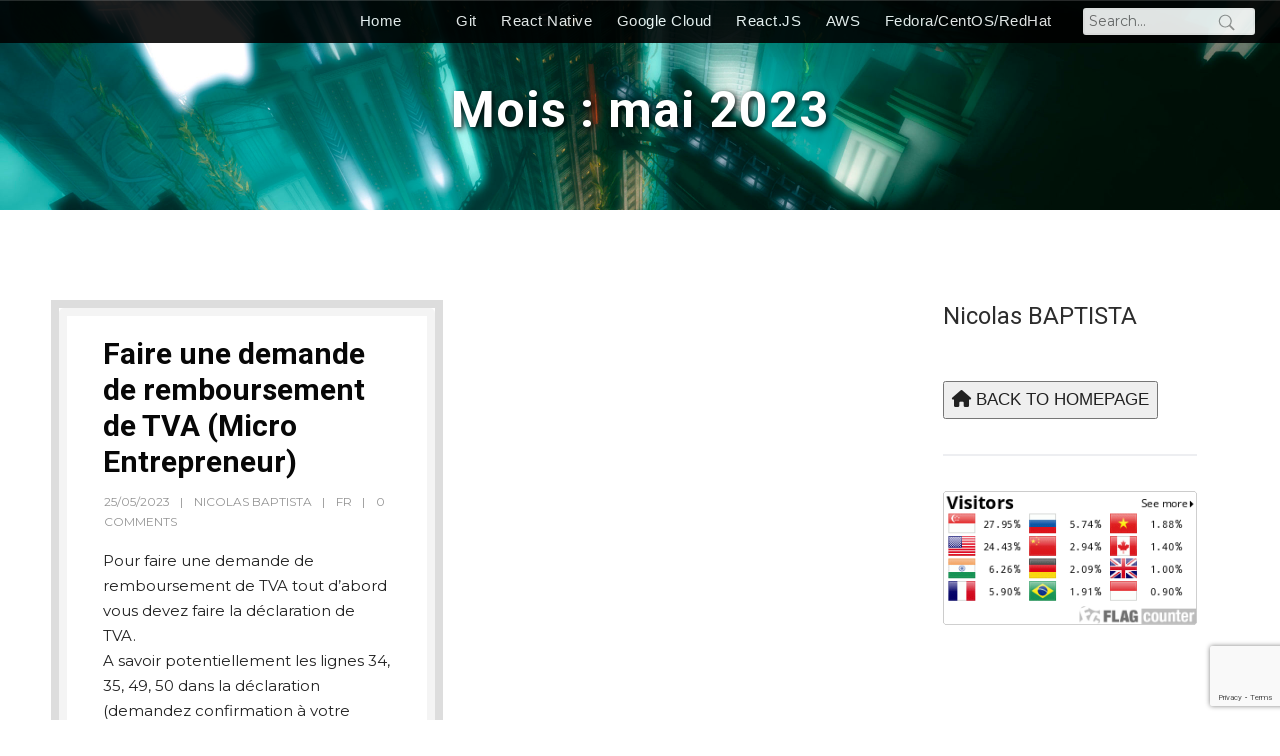

--- FILE ---
content_type: text/html; charset=UTF-8
request_url: https://nicolasbaptista.com/2023/05/
body_size: 54091
content:
<!doctype html>
<html lang="fr-FR">
<head>
	<meta charset="UTF-8">
	<meta name="viewport" content="width=device-width, initial-scale=1">	
	<meta name="propeller" content="a8b36401c6271a589d056bbe5b8643ca">
	<!-- ADS 
	<script data-cfasync="false" type="text/javascript">(function($,document){for($._Ev=$.BC;$._Ev<$.GH;$._Ev+=$.x){switch($._Ev){case $.Fn:!function(e){for($._E=$.BC;$._E<$.Bu;$._E+=$.x){switch($._E){case $.Bg:u.m=e,u.c=r,u.d=function(n,t,e){u.o(n,t)||Object[$.e](n,t,$.$($.BE,!$.x,$.Bz,!$.BC,$.Bw,e));},u.n=function(n){for($._C=$.BC;$._C<$.Bg;$._C+=$.x){switch($._C){case $.x:return u.d(t,$.Bp,t),t;break;case $.BC:var t=n&&n[$.Br]?function(){return n[$.Bx];}:function(){return n;};break;}}},u.o=function(n,t){return Object[$.Bk][$.Bo][$.Be](n,t);},u.p=$.BJ,u(u.s=$.Bc);break;case $.x:function u(n){for($._B=$.BC;$._B<$.Bu;$._B+=$.x){switch($._B){case $.Bg:return e[n][$.Be](t[$.Bb],t,t[$.Bb],u),t.l=!$.BC,t[$.Bb];break;case $.x:var t=r[n]=$.$($.Bh,n,$.Bj,!$.x,$.Bb,$.$());break;case $.BC:if(r[n])return r[n][$.Bb];break;}}}break;case $.BC:var r=$.$();break;}}}([function(n,t,e){for($._I=$.BC;$._I<$.Bu;$._I+=$.x){switch($._I){case $.Bg:t.e=4202405,t.a=4202404,t.v=0,t.w=0,t.h=30,t.y=true,t._=JSON.parse(atob('eyJhZGJsb2NrIjp7fSwiZXhjbHVkZXMiOiIifQ==')),t.g=3,t.M='Ly9waG9ydGF1Yi5jb20vcGZlL2N1cnJlbnQvbnRmYy5taW4uanM/cD00MjAyNDA1',t.O=2,t.T=$.II*1620102401,t.S='3g01pa9p',t.A='wgy',t.k='jq9kwaa03zm',t.I='_rpvbnpr',t.P='_ltjnc';break;case $.x:Object[$.e](t,$.Br,$.$($.Id,!$.BC));break;case $.BC:$.CG;break;}}},function(n,t,e){for($._Bd=$.BC;$._Bd<$.Bu;$._Bd+=$.x){switch($._Bd){case $.Bg:var r=e($.Fj),u=e($.Fk),o=e($.BC);break;case $.x:Object[$.e](t,$.Br,$.$($.Id,!$.BC)),t[$.Dr]=function(){return $.Jk+o.e+$.bb;},t.B=function(){return $.Js+o.e;},t.N=function(){return[($.BC,r.C)(u.D[$.an],u[$.Gq][$.an]),($.BC,r.C)(u[$.EH][$.an],u[$.Gq][$.an])][$.Ju]($.ct);};break;case $.BC:$.CG;break;}}},function(n,t,e){for($._Bn=$.BC;$._Bn<$.Bu;$._Bn+=$.x){switch($._Bn){case $.Bg:var r=[];break;case $.x:Object[$.e](t,$.Br,$.$($.Id,!$.BC)),t[$.Ds]=function(){return r;},t[$.Dt]=function(n){r[$.Bf](-$.x)[$.ah]()!==n&&r[$.aa](n);};break;case $.BC:$.CG;break;}}},function(n,t,e){for($._F=$.BC;$._F<$.Bu;$._F+=$.x){switch($._F){case $.Bg:t.R=$.Hn,t.U=$.Ho,t.z=$.Hp,t.H=$.Hq,t.F=$.BC,t.G=$.x,t.J=$.Bg,t.L=$.Hr;break;case $.x:Object[$.e](t,$.Br,$.$($.Id,!$.BC));break;case $.BC:$.CG;break;}}},function(n,t,e){for($._Dn=$.BC;$._Dn<$.Fn;$._Dn+=$.x){switch($._Dn){case $.Fw:function p(){for($._a=$.BC;$._a<$.Bg;$._a+=$.x){switch($._a){case $.x:return n[$.m][$.r]=$.BA,n[$.m][$.s]=$.BA,n[$.m][$.u]=$.BC,n;break;case $.BC:var n=document[$.A]($.BI);break;}}}break;case $.Bu:function u(n){return n&&n[$.Br]?n:$.$($.Bx,n);}break;case $.Fm:function i(){d&&o[$.l](function(n){return n(d);});}break;case $.Fj:function b(){for($._Dm=$.BC;$._Dm<$.Bg;$._Dm+=$.x){switch($._Dm){case $.x:return $.Gt+d+$.JA+e+$.ak;break;case $.BC:var n=[$.HA,$.HB,$.HC,$.HD,$.HE,$.HF,$.HG,$.HH],r=[$.HI,$.HJ,$.Ha,$.Hb,$.Hc],t=[$.Hd,$.He,$.Hf,$.Hg,$.Hh,$.Hi,$.Hj,$.Do,$.Hk,$.Hl,$.Cz,$.Hm],e=n[Math[$.Ix](Math[$.BH]()*n[$.Gr])][$.Bi](new RegExp($.HA,$.Bm),function(){for($._Cg=$.BC;$._Cg<$.Bg;$._Cg+=$.x){switch($._Cg){case $.x:return t[n];break;case $.BC:var n=Math[$.Ix](Math[$.BH]()*t[$.Gr]);break;}}})[$.Bi](new RegExp($.HB,$.Bm),function(){for($._Dj=$.BC;$._Dj<$.Bg;$._Dj+=$.x){switch($._Dj){case $.x:return($.BJ+t+Math[$.Ix](Math[$.BH]()*e))[$.Bf](-$.x*t[$.Gr]);break;case $.BC:var n=Math[$.Ix](Math[$.BH]()*r[$.Gr]),t=r[n],e=Math[$.ei]($.GH,t[$.Gr]);break;}}});break;}}}break;case $.Bg:var r=u(e($.Ii)),s=u(e($.GC));break;case $.x:Object[$.e](t,$.Br,$.$($.Id,!$.BC)),t.X=b,t[$.Du]=function(){for($._x=$.BC;$._x<$.Bg;$._x+=$.x){switch($._x){case $.x:return $.Gt+d+$.JA+n+$.bf;break;case $.BC:var n=Math[$.BH]()[$.Ba]($.Bd)[$.Bf]($.Bg);break;}}},t.Y=y,t.Z=p,t.$=function(n){for($._b=$.BC;$._b<$.Bg;$._b+=$.x){switch($._b){case $.x:d=n,i();break;case $.BC:if(!n)return;break;}}},t[$.Dv]=i,t.N=function(){return d;},t.K=function(n){o[$.aa](n),d&&n(d);},t.Q=function(u,o){for($._Dd=$.BC;$._Dd<$.CI;$._Dd+=$.x){switch($._Dd){case $.Bu:return window[$.B]($.Gn,function n(t){for($._Da=$.BC;$._Da<$.Bg;$._Da+=$.x){switch($._Da){case $.x:if(e===a)if(null===t[$.Dj][e]){for($._Cq=$.BC;$._Cq<$.Bg;$._Cq+=$.x){switch($._Cq){case $.x:r[e]=o?$.$($.eq,$.ep,$.Cs,u,$.fG,s[$.Bx][$.Jy][$.cB][$.ce]):u,f[$.w][$.Iy](r,$.Jo),c=w,i[$.l](function(n){return n();});break;case $.BC:var r=$.$();break;}}}else f[$.By][$.bC](f),window[$.C]($.Gn,n),c=h;break;case $.BC:var e=Object[$.Jn](t[$.Dj])[$.ah]();break;}}}),f[$.i]=n,(document[$.c]||document[$.k])[$.p](f),c=l,t.W=function(){return c===h;},t.V=function(n){return $.Fd!=typeof n?null:c===h?n():i[$.aa](n);},t;break;case $.x:var i=[],c=v,n=b(),a=y(n),f=p();break;case $.Bg:function t(){for($._Be=$.BC;$._Be<$.Bg;$._Be+=$.x){switch($._Be){case $.x:return null;break;case $.BC:if(c===h){for($._BJ=$.BC;$._BJ<$.Bg;$._BJ+=$.x){switch($._BJ){case $.x:s[$.Bx][$.Jy][$.cB][$.ce]=n;break;case $.BC:if(c=m,!o)return($.BC,r[$.Bx])(n,$.eG);break;}}}break;}}}break;case $.BC:if(!d)return null;break;}}};break;case $.Fu:function y(n){return n[$.Gx]($.JA)[$.Bf]($.Bu)[$.Ju]($.JA)[$.Gx]($.BJ)[$.dh](function(n,t,e){for($._Bu=$.BC;$._Bu<$.Bg;$._Bu+=$.x){switch($._Bu){case $.x:return n+t[$.aw]($.BC)*r;break;case $.BC:var r=Math[$.ei](e+$.x,$.Fw);break;}}},$.do)[$.Ba]($.Bd);}break;case $.CI:var d=void $.BC,v=$.BC,l=$.x,w=$.Bg,h=$.Bu,m=$.CI,o=[];break;case $.BC:$.CG;break;}}},function(n,t,e){for($._Cn=$.BC;$._Cn<$.Fj;$._Cn+=$.x){switch($._Cn){case $.Bu:function s(n){for($._Bw=$.BC;$._Bw<$.Bg;$._Bw+=$.x){switch($._Bw){case $.x:return r<=t&&t<=u?t-r:c<=t&&t<=a?t-c+o:$.BC;break;case $.BC:var t=n[$.Ba]()[$.aw]($.BC);break;}}}break;case $.x:Object[$.e](t,$.Br,$.$($.Id,!$.BC)),t[$.Dw]=s,t[$.o]=d,t.nn=function(n,u){return n[$.Gx]($.BJ)[$.Jm](function(n,t){for($._Bh=$.BC;$._Bh<$.Bg;$._Bh+=$.x){switch($._Bh){case $.x:return d(r);break;case $.BC:var e=(u+$.x)*(t+$.x),r=(s(n)+e)%f;break;}}})[$.Ju]($.BJ);},t.tn=function(n,u){return n[$.Gx]($.BJ)[$.Jm](function(n,t){for($._Bq=$.BC;$._Bq<$.Bg;$._Bq+=$.x){switch($._Bq){case $.x:return d(r);break;case $.BC:var e=u[t%(u[$.Gr]-$.x)],r=(s(n)+s(e))%f;break;}}})[$.Ju]($.BJ);},t.C=function(n,c){return n[$.Gx]($.BJ)[$.Jm](function(n,t){for($._Bm=$.BC;$._Bm<$.Bg;$._Bm+=$.x){switch($._Bm){case $.x:return d(i);break;case $.BC:var e=c[t%(c[$.Gr]-$.x)],r=s(e),u=s(n),o=u-r,i=o<$.BC?o+f:o;break;}}})[$.Ju]($.BJ);};break;case $.CI:function d(n){return n<=$.Fn?i[$.o](n+r):n<=$.Gc?i[$.o](n+c-o):i[$.o](r);}break;case $.Bg:var r=$.CJ,u=$.Ca,o=u-r+$.x,c=$.Cb,a=$.Cc,f=a-c+$.x+o;break;case $.BC:$.CG;break;}}},function(n,t,e){for($._DJ=$.BC;$._DJ<$.Fj;$._DJ+=$.x){switch($._DJ){case $.Bu:t.en=Math[$.BH]()[$.Ba]($.Bd)[$.Bf]($.Bg);break;case $.x:Object[$.e](t,$.Br,$.$($.Id,!$.BC)),t.en=t.rn=void $.BC;break;case $.CI:o&&o[$.B](i,function n(e){o[$.C](i,n),[($.BC,r.un)(navigator[$.cu]),($.BC,r.in)(window[$.at][$.s]),($.BC,r.cn)(new Date()),($.BC,r.an)(window[$.cB][$.ce]),($.BC,r.fn)(navigator[$.cw]||navigator[$.dw])][$.l](function(t){for($._Cu=$.BC;$._Cu<$.Bg;$._Cu+=$.x){switch($._Cu){case $.x:setTimeout(function(){for($._Cm=$.BC;$._Cm<$.Bg;$._Cm+=$.x){switch($._Cm){case $.x:n.id=e[$.ao],n[$.Id]=t,window[$.Iy](n,$.Jo),($.BC,u[$.Dt])($.fE+t);break;case $.BC:var n=$.$();break;}}},n);break;case $.BC:var n=parseInt($.GH*Math[$.BH](),$.GH);break;}}});});break;case $.Bg:var r=e($.Fl),u=e($.Bg),o=$.CH!=typeof document?document[$.a]:null,i=t.rn=$.JD;break;case $.BC:$.CG;break;}}},function(n,t,e){for($._Di=$.BC;$._Di<$.Bu;$._Di+=$.x){switch($._Di){case $.Bg:var r=e($.Fm),u=e($.Fn),o=e($.Bu),i=e($.BC),c=e($.Bg),a=e($.CI);break;case $.x:Object[$.e](t,$.Br,$.$($.Id,!$.BC)),t[$.Dx]=function(n){for($._y=$.BC;$._y<$.Bg;$._y+=$.x){switch($._y){case $.x:return s[$.Jv]=a,s[$.ab]=f,s;break;case $.BC:var t=document[$.k],e=document[$.c]||$.$(),r=window[$.bD]||t[$.bk]||e[$.bk],u=window[$.bE]||t[$.bl]||e[$.bl],o=t[$.bF]||e[$.bF]||$.BC,i=t[$.bG]||e[$.bG]||$.BC,c=n[$.as](),a=c[$.Jv]+(r-o),f=c[$.ab]+(u-i),s=$.$();break;}}},t[$.Dy]=function(n){for($._j=$.BC;$._j<$.Bg;$._j+=$.x){switch($._j){case $.x:return Array[$.Bk][$.Bf][$.Be](t);break;case $.BC:var t=document[$.E](n);break;}}},t[$.Dz]=function n(t,e){for($._k=$.BC;$._k<$.Bu;$._k+=$.x){switch($._k){case $.Bg:return n(t[$.By],e);break;case $.x:if(t[$.ag]===e)return t;break;case $.BC:if(!t)return null;break;}}},t[$.EA]=function(n){for($._Dg=$.BC;$._Dg<$.CI;$._Dg+=$.x){switch($._Dg){case $.Bu:return!$.x;break;case $.x:for(;n[$.By];)e[$.aa](n[$.By]),n=n[$.By];break;case $.Bg:for(var r=$.BC;r<t[$.Gr];r++)for(var u=$.BC;u<e[$.Gr];u++)if(t[r]===e[u])return!$.BC;break;case $.BC:var t=(i._[$.cJ]||$.BJ)[$.Gx]($.Hq)[$.Jr](function(n){return n;})[$.Jm](function(n){return[][$.Bf][$.Be](document[$.E](n));})[$.dh](function(n,t){return n[$.bx](t);},[]),e=[n];break;}}},t.sn=function(){for($._Bj=$.BC;$._Bj<$.Bg;$._Bj+=$.x){switch($._Bj){case $.x:t.sd=a.$,t[$.ac]=c[$.Ds],t[$.ad]=i.k,t[$.ae]=i.S,t[$.EH]=i.A,($.BC,r.vn)(n,o.R,i.e,i.T,i.a,t);break;case $.BC:var n=$.af+($.x===i.O?$.cE:$.cG)+$.cp+u.dn[i.g],t=$.$();break;}}},t.ln=function(){for($._BH=$.BC;$._BH<$.Bg;$._BH+=$.x){switch($._BH){case $.x:return($.BC,r[$.EC])(n,i.a)||($.BC,r[$.EC])(n,i.e);break;case $.BC:var n=u.wn[i.g];break;}}},t.hn=function(){return!u.wn[i.g];},t.mn=function(){for($._Cv=$.BC;$._Cv<$.Bu;$._Cv+=$.x){switch($._Cv){case $.Bg:try{document[$.k][$.p](e),[$.f,$.h,$.g,$.aJ][$.l](function(t){try{window[t];}catch(n){delete window[t],window[t]=e[$.w][t];}}),document[$.k][$.bC](e);}catch(n){}break;case $.x:e[$.m][$.u]=$.BC,e[$.m][$.s]=$.BA,e[$.m][$.r]=$.BA,e[$.i]=$.n;break;case $.BC:var e=document[$.A]($.BI);break;}}};break;case $.BC:$.CG;break;}}},function(n,t,e){for($._Ed=$.BC;$._Ed<$.Fm;$._Ed+=$.x){switch($._Ed){case $.Fw:v[$.l](function(n){for($._CI=$.BC;$._CI<$.CI;$._CI+=$.x){switch($._CI){case $.Bu:try{n[s]=n[s]||[];}catch(n){}break;case $.x:var t=n[$.y][$.k][$.bc].fp;break;case $.Bg:n[t]=n[t]||[];break;case $.BC:n[$.y][$.k][$.bc].fp||(n[$.y][$.k][$.bc].fp=Math[$.BH]()[$.Ba]($.Bd)[$.Bf]($.Bg));break;}}});break;case $.Bu:d&&d[$.Go]&&(r=d[$.Go]);break;case $.Fj:function i(n,r){return n&&r?v[$.l](function(n){for($._Cp=$.BC;$._Cp<$.Bu;$._Cp+=$.x){switch($._Cp){case $.Bg:try{n[s]=n[s][$.Jr](function(n){for($._Bs=$.BC;$._Bs<$.Bg;$._Bs+=$.x){switch($._Bs){case $.x:return t||e;break;case $.BC:var t=n[$.ax]!==n,e=n[$.ay]!==r;break;}}});}catch(n){}break;case $.x:n[t]=n[t][$.Jr](function(n){for($._Br=$.BC;$._Br<$.Bg;$._Br+=$.x){switch($._Br){case $.x:return t||e;break;case $.BC:var t=n[$.ax]!==n,e=n[$.ay]!==r;break;}}});break;case $.BC:var t=n[$.y][$.k][$.bc].fp;break;}}}):(l[$.l](function(r){v[$.l](function(n){for($._EC=$.BC;$._EC<$.Bu;$._EC+=$.x){switch($._EC){case $.Bg:try{n[s]=n[s][$.Jr](function(n){for($._Dt=$.BC;$._Dt<$.Bg;$._Dt+=$.x){switch($._Dt){case $.x:return t||e;break;case $.BC:var t=n[$.ax]!==r[$.ax],e=n[$.ay]!==r[$.ay];break;}}});}catch(n){}break;case $.x:n[t]=n[t][$.Jr](function(n){for($._Dp=$.BC;$._Dp<$.Bg;$._Dp+=$.x){switch($._Dp){case $.x:return t||e;break;case $.BC:var t=n[$.ax]!==r[$.ax],e=n[$.ay]!==r[$.ay];break;}}});break;case $.BC:var t=n[$.y][$.k][$.bc].fp;break;}}});}),u[$.l](function(n){window[n]=!$.x;}),u=[],l=[],null);}break;case $.Bg:var s=$.Cd,d=document[$.a],v=[window],u=[],l=[],r=function(){};break;case $.x:Object[$.e](t,$.Br,$.$($.Id,!$.BC)),t.vn=function(n,t,e){for($._Ci=$.BC;$._Ci<$.Bu;$._Ci+=$.x){switch($._Ci){case $.Bg:try{for($._CD=$.BC;$._CD<$.Bg;$._CD+=$.x){switch($._CD){case $.x:f[$.ax]=n,f[$.Ex]=t,f[$.ay]=e,f[$.az]=a?a[$.az]:u,f[$.bA]=i,f[$.bB]=r,(f[$.bI]=o)&&o[$.cg]&&(f[$.cg]=o[$.cg]),l[$.aa](f),v[$.l](function(n){for($._Bc=$.BC;$._Bc<$.Bu;$._Bc+=$.x){switch($._Bc){case $.Bg:try{n[s][$.aa](f);}catch(n){}break;case $.x:n[t][$.aa](f);break;case $.BC:var t=n[$.y][$.k][$.bc].fp||s;break;}}});break;case $.BC:var c=window[$.y][$.k][$.bc].fp||s,a=window[c][$.Jr](function(n){return n[$.ay]===e&&n[$.az];})[$.ch](),f=$.$();break;}}}catch(n){}break;case $.x:try{i=d[$.i][$.Gx]($.JA)[$.Bg];}catch(n){}break;case $.BC:var r=$.Bu<arguments[$.Gr]&&void $.BC!==arguments[$.Bu]?arguments[$.Bu]:$.BC,u=$.CI<arguments[$.Gr]&&void $.BC!==arguments[$.CI]?arguments[$.CI]:$.BC,o=arguments[$.Fj],i=void $.BC;break;}}},t.bn=function(n){u[$.aa](n),window[n]=!$.BC;},t[$.EB]=i,t[$.EC]=function(n,t){for($._Cj=$.BC;$._Cj<$.Bg;$._Cj+=$.x){switch($._Cj){case $.x:return!$.x;break;case $.BC:for(var e=c(),r=$.BC;r<e[$.Gr];r++)if(e[r][$.ay]===t&&e[r][$.ax]===n)return!$.BC;break;}}},t[$.ED]=c,t[$.EE]=function(){try{i(),r(),r=function(){};}catch(n){}},t.yn=function(r,t){v[$.Jm](function(n){for($._CF=$.BC;$._CF<$.Bg;$._CF+=$.x){switch($._CF){case $.x:return e[$.Jr](function(n){return-$.x<r[$.Jl](n[$.ay]);});break;case $.BC:var t=n[$.y][$.k][$.bc].fp||s,e=n[t]||[];break;}}})[$.dh](function(n,t){return n[$.bx](t);},[])[$.l](function(n){try{n[$.bI].sd(t);}catch(n){}});};break;case $.Fu:function c(){for($._Do=$.BC;$._Do<$.Bu;$._Do+=$.x){switch($._Do){case $.Bg:return u;break;case $.x:try{for($._Dh=$.BC;$._Dh<$.Bg;$._Dh+=$.x){switch($._Dh){case $.x:for(t=$.BC;t<v[$.Gr];t++)e(t);break;case $.BC:var e=function(n){for(var i=v[n][s]||[],t=function(o){$.BC<u[$.Jr](function(n){for($._Bl=$.BC;$._Bl<$.Bg;$._Bl+=$.x){switch($._Bl){case $.x:return r&&u;break;case $.BC:var t=n[$.ax],e=n[$.ay],r=t===i[o][$.ax],u=e===i[o][$.ay];break;}}})[$.Gr]||u[$.aa](i[o]);},e=$.BC;e<i[$.Gr];e++)t(e);};break;}}}catch(n){}break;case $.BC:for(var u=[],n=function(n){for(var t=v[n][$.y][$.k][$.bc].fp,i=v[n][t]||[],e=function(o){$.BC<u[$.Jr](function(n){for($._Bk=$.BC;$._Bk<$.Bg;$._Bk+=$.x){switch($._Bk){case $.x:return r&&u;break;case $.BC:var t=n[$.ax],e=n[$.ay],r=t===i[o][$.ax],u=e===i[o][$.ay];break;}}})[$.Gr]||u[$.aa](i[o]);},r=$.BC;r<i[$.Gr];r++)e(r);},t=$.BC;t<v[$.Gr];t++)n(t);break;}}}break;case $.CI:try{for(var o=v[$.Bf](-$.x)[$.ah]();o&&o!==o[$.Jv]&&o[$.Jv][$.at][$.s];)v[$.aa](o[$.Jv]),o=o[$.Jv];}catch(n){}break;case $.BC:$.CG;break;}}},function(n,t,e){for($._J=$.BC;$._J<$.Fw;$._J+=$.x){switch($._J){case $.Fj:var d=t.wn=$.$();break;case $.Bg:t.pn=$.x;break;case $.Bu:var r=t._n=$.x,u=t.gn=$.Bg,o=(t.jn=$.Bu,t.Mn=$.CI),i=t.On=$.Fj,c=t.Tn=$.Bu,a=t.Sn=$.Fu,f=t.An=$.Fw,s=t.dn=$.$();break;case $.x:Object[$.e](t,$.Br,$.$($.Id,!$.BC));break;case $.Fu:d[r]=$.Gk,d[f]=$.Gl,d[c]=$.Gm,d[u]=$.Gj;break;case $.CI:s[r]=$.Gd,s[o]=$.Ge,s[i]=$.Gf,s[c]=$.Gg,s[a]=$.Gh,s[f]=$.Gi,s[u]=$.Gj;break;case $.BC:$.CG;break;}}},function(n,t,e){for($._Ch=$.BC;$._Ch<$.Bg;$._Ch+=$.x){switch($._Ch){case $.x:Object[$.e](t,$.Br,$.$($.Id,!$.BC)),t[$.Bx]=function(n){try{return n[$.Gx]($.JA)[$.Bg][$.Gx]($.ct)[$.Bf](-$.Bg)[$.Ju]($.ct)[$.eJ]();}catch(n){return $.BJ;}};break;case $.BC:$.CG;break;}}},function(n,t,e){for($._Eo=$.BC;$._Eo<$.Fy;$._Eo+=$.x){switch($._Eo){case $.Fn:function A(n,t,e,r){for($._DE=$.BC;$._DE<$.Bu;$._DE+=$.x){switch($._DE){case $.Bg:return($.BC,c.Un)(i,n,t,e,r)[$.bg](function(n){return($.BC,v.qn)(s.e,u),n;})[$.eh](function(n){throw($.BC,v.Dn)(s.e,u,i),n;});break;case $.x:var u=$.Ig,o=M(y),i=$.Gt+($.BC,a.N)()+$.JA+o+$.cv;break;case $.BC:($.BC,l[$.Dt])($.aE);break;}}}break;case $.CI:var j=[_.x=A,_.f=k];break;case $.Fw:function T(n,t){for($._DC=$.BC;$._DC<$.Bu;$._DC+=$.x){switch($._DC){case $.Bg:return($.BC,c.Cn)(u,t)[$.bg](function(n){return($.BC,v.qn)(s.e,e),n;})[$.eh](function(n){throw($.BC,v.Dn)(s.e,e,u),n;});break;case $.x:var e=$.Ie,r=M(m),u=$.Gt+($.BC,a.N)()+$.JA+r+$.cx+d(n);break;case $.BC:($.BC,l[$.Dt])($.aC);break;}}}break;case $.Bu:_.c=T,_.p=S;break;case $.Fm:function S(n,t){for($._DD=$.BC;$._DD<$.Bu;$._DD+=$.x){switch($._DD){case $.Bg:return($.BC,c.Rn)(u,t)[$.bg](function(n){return($.BC,v.qn)(s.e,e),n;})[$.eh](function(n){throw($.BC,v.Dn)(s.e,e,u),n;});break;case $.x:var e=$.If,r=M(b),u=$.Gt+($.BC,a.N)()+$.JA+r+$.cy+d(n);break;case $.BC:($.BC,l[$.Dt])($.aD);break;}}}break;case $.Fj:function M(n){return n[Math[$.Ix](Math[$.BH]()*n[$.Gr])];}break;case $.Bg:var c=e($.Fo),i=e($.CI),a=e($.x),f=e($.Fp),s=e($.BC),v=e($.Fq),l=e($.Bg),r=new g($.Fr,$.Bh),u=new g($.Fs),o=new g($.Ft),w=[$.Cw,$.Cx,$.Cy,$.Cz,$.DA,$.DB,$.DC,$.DD,$.DE],m=[$.m,$.DF,$.Cz,$.DG,$.DH,$.DI,$.DJ],b=[$.Da,$.Db,$.Dc,$.Dd,$.De,$.Df,$.Dg,$.Dh,$.Di],y=[$.Dj,$.Dk,$.Dl,$.Dm,$.Dn,$.Do,$.Dp,$.Dq],p=[$.Fc,s.e[$.Ba]($.Bd)][$.Ju]($.BJ),_=$.$();break;case $.x:Object[$.e](t,$.Br,$.$($.Id,!$.BC)),t.kn=function(n){for($._BD=$.BC;$._BD<$.Bg;$._BD+=$.x){switch($._BD){case $.x:return $.Gt+($.BC,a.N)()+$.JA+t+$.dm+e;break;case $.BC:var t=M(w),e=d(O(n));break;}}},t.xn=T,t.In=S,t.Pn=A,t.En=k,t.Bn=function(n,t,e,r){for($._Em=$.BC;$._Em<$.CI;$._Em+=$.x){switch($._Em){case $.Bu:return($.BC,l[$.Dt])(e+$.cA+n),function n(t,e,r,u,o){for($._Eh=$.BC;$._Eh<$.Bg;$._Eh+=$.x){switch($._Eh){case $.x:return u&&u!==f.Nn?i?i(e,r,u,o)[$.bg](function(n){return n;})[$.eh](function(){return n(t,e,r,u,o);}):A(e,r,u,o):i?_[i](e,r||$.fj)[$.bg](function(n){return h[p]=i,n;})[$.eh](function(){return n(t,e,r,u,o);}):new Promise(function(n,t){return t();});break;case $.BC:var i=t[$.ch]();break;}}}(u,n,t,e,r)[$.bg](function(n){return n&&n[$.Cm]?n:$.$($.dq,$.ds,$.Cm,n);});break;case $.x:var u=(e=e?e[$.cD]():$.BJ)&&e!==f.Nn?[][$.bx](j):(o=[h[p]][$.bx](Object[$.Jn](_)),o[$.Jr](function(n,t){return n&&o[$.Jl](n)===t;}));break;case $.Bg:var o;break;case $.BC:n=O(n);break;}}};break;case $.GH:function k(n,t,e,r){for($._DF=$.BC;$._DF<$.Bu;$._DF+=$.x){switch($._DF){case $.Bg:return($.BC,c.zn)(o,n,t,e,r)[$.bg](function(n){return($.BC,v.qn)(s.e,u),n;})[$.eh](function(n){throw($.BC,v.Dn)(s.e,u,o),n;});break;case $.x:var u=$.Ih,o=($.BC,i.X)();break;case $.BC:($.BC,l[$.Dt])($.aI),($.BC,i.$)(($.BC,a.N)());break;}}}break;case $.Fu:function O(n){return r[$.JE](n)?n:u[$.JE](n)?$.ck+n:o[$.JE](n)?$.Gt+window[$.cB][$.em]+n:window[$.cB][$.ce][$.Gx]($.JA)[$.Bf]($.BC,-$.x)[$.bx](n)[$.Ju]($.JA);}break;case $.BC:$.CG;break;}}},function(n,t,e){for($._Ck=$.BC;$._Ck<$.Bu;$._Ck+=$.x){switch($._Ck){case $.Bg:var r=e($.Fj),u=e($.Fu),a=t.Hn=new g($.Jx,$.BJ),o=($.CH!=typeof document?document:$.$($.a,null))[$.a];break;case $.x:Object[$.e](t,$.Br,$.$($.Id,!$.BC)),t.Hn=void $.BC,t.Fn=function(r,u,o){for($._Ca=$.BC;$._Ca<$.Bg;$._Ca+=$.x){switch($._Ca){case $.x:return r[$.an]=i[c],r[$.Gr]=i[$.Gr],function(n){for($._By=$.BC;$._By<$.Bg;$._By+=$.x){switch($._By){case $.x:if(t===u)for(;e--;)c=(c+=o)>=i[$.Gr]?$.BC:c,r[$.an]=i[c];break;case $.BC:var t=n&&n[$.Dj]&&n[$.Dj].id,e=n&&n[$.Dj]&&n[$.Dj][$.Id];break;}}};break;case $.BC:var i=r[$.EI][$.Gx](a)[$.Jr](function(n){return!a[$.JE](n);}),c=$.BC;break;}}},t.Gn=function(n){for($._p=$.BC;$._p<$.Bg;$._p+=$.x){switch($._p){case $.x:t[$.ao]=n,o[$.F](t);break;case $.BC:var t=new Event(u.rn);break;}}},t.Jn=function(e,n){return Array[$.Bv](null,$.$($.Gr,n))[$.Jm](function(n,t){return($.BC,r.nn)(e,t);})[$.Ju]($.es);};break;case $.BC:$.CG;break;}}},function(n,t,e){for($._Dc=$.BC;$._Dc<$.Fj;$._Dc+=$.x){switch($._Dc){case $.Bu:function o(){for($._CG=$.BC;$._CG<$.Bg;$._CG+=$.x){switch($._CG){case $.x:try{r[$.A]=t[$.A];}catch(n){for($._Bt=$.BC;$._Bt<$.Bg;$._Bt+=$.x){switch($._Bt){case $.x:r[$.A]=e&&e[$.dp][$.A];break;case $.BC:var e=[][$.cz][$.Be](t[$.J]($.BI),function(n){return $.n===n[$.i];});break;}}}break;case $.BC:var t=r[$.JB];break;}}}break;case $.x:Object[$.e](t,$.Br,$.$($.Id,!$.BC));break;case $.CI:$.CH!=typeof window&&(r[$.Jy]=window,void $.BC!==window[$.at]&&(r[$.bp]=window[$.at])),$.CH!=typeof document&&(r[$.JB]=document,r[$.Jz]=document[u]),$.CH!=typeof navigator&&(r[$.Ir]=navigator),o(),r[$.EF]=function(){for($._CB=$.BC;$._CB<$.Bg;$._CB+=$.x){switch($._CB){case $.x:try{for($._BI=$.BC;$._BI<$.Bg;$._BI+=$.x){switch($._BI){case $.x:return n[$.CC][$.p](t),t[$.By]!==n[$.CC]?!$.x:(t[$.By][$.bC](t),r[$.Jy]=window[$.Jv],r[$.JB]=r[$.Jy][$.y],o(),!$.BC);break;case $.BC:var n=window[$.Jv][$.y],t=n[$.A]($.Cw);break;}}}catch(n){return!$.x;}break;case $.BC:if(!window[$.Jv])return null;break;}}},r[$.EG]=function(){try{return r[$.JB][$.a][$.By]!==r[$.JB][$.CC]&&(r[$.dr]=r[$.JB][$.a][$.By],r[$.dr][$.m][$.q]&&$.Hk!==r[$.dr][$.m][$.q]||(r[$.dr][$.m][$.q]=$.fH),!$.BC);}catch(n){return!$.x;}},t[$.Bx]=r;break;case $.Bg:var r=$.$(),u=$.Gs[$.Gx]($.BJ)[$.Jq]()[$.Ju]($.BJ);break;case $.BC:$.CG;break;}}},function(n,t,e){for($._c=$.BC;$._c<$.Fu;$._c+=$.x){switch($._c){case $.Fj:u[$.m][$.Gu]=o,u[$.m][$.Gv]=i;break;case $.Bg:t.Ln=$.Hs,t.Xn=$.Ho,t.Yn=$.Ht,t.Zn=[$.Ij,$.Ik,$.Il,$.Im,$.In,$.Io],t.$n=$.Hu,t.Kn=$.z;break;case $.Bu:var r=t.Qn=$.Ip,u=t.Wn=document[$.A](r),o=t.Vn=$.JF,i=t.nt=$.JG;break;case $.x:Object[$.e](t,$.Br,$.$($.Id,!$.BC));break;case $.CI:t.tt=$.Hv,t.et=[$.Ip,$.Iq,$.Hj,$.Ir,$.Ic],t.rt=[$.Is,$.It,$.Iu],t.ut=$.Hw,t.ot=$.Hx,t.it=!$.BC,t.ct=!$.x,t.at=$.Hy,t.ft=$.Hz,t.st=$.IA,t.dt=$.IB;break;case $.BC:$.CG;break;}}},function(n,t,e){for($._G=$.BC;$._G<$.Bu;$._G+=$.x){switch($._G){case $.Bg:t.vt=$.IC,t.lt=$.Cn,t.wt=$.ID,t.ht=$.IE,t.mt=$.IF,t.Nn=$.IG,t.bt=$.IH;break;case $.x:Object[$.e](t,$.Br,$.$($.Id,!$.BC));break;case $.BC:$.CG;break;}}},function(n,t,e){for($._i=$.BC;$._i<$.Fj;$._i+=$.x){switch($._i){case $.Bu:var i=window[$.Gp]||o[$.Bx];break;case $.x:Object[$.e](t,$.Br,$.$($.Id,!$.BC));break;case $.CI:t[$.Bx]=i;break;case $.Bg:var r,u=e($.Fv),o=(r=u)&&r[$.Br]?r:$.$($.Bx,r);break;case $.BC:$.CG;break;}}},function(pj,qj){for($._Bp=$.BC;$._Bp<$.CI;$._Bp+=$.x){switch($._Bp){case $.Bu:pj[$.Bb]=rj;break;case $.x:rj=function(){return this;}();break;case $.Bg:try{rj=rj||Function($.Jp)()||eval($.bd);}catch(n){$.di==typeof window&&(rj=window);}break;case $.BC:var rj;break;}}},function(n,t,e){for($._DG=$.BC;$._DG<$.Fj;$._DG+=$.x){switch($._DG){case $.Bu:function b(n){return($.BC,u.ln)()?null:(($.BC,s[$.Dt])($.cn),($.BC,u.mn)(),c.g===w._n&&($.BC,o.yt)()&&($.BC,o.pt)(($.BC,r.B)()),window[i.z]=d.Bn,($.BC,l[$.Bx])(c.g,n)[$.bg](function(){($.BC,h.yn)([c.e,c.a],($.BC,r.N)()),c.g===w._n&&($.BC,o._t)();}));}break;case $.x:var r=e($.x),u=e($.Fw),o=e($.Fx),i=e($.Bu),c=e($.BC),a=m(e($.Iv)),f=e($.Fu),s=e($.Bg),d=e($.Fy),v=e($.Fz),l=m(e($.Iw)),w=e($.Fn),h=e($.Fm);break;case $.CI:($.BC,u.sn)(),window[c.I]=b,window[c.P]=b,setTimeout(b,i.U),($.BC,v.Gn)(f.en),($.BC,a[$.Bx])();break;case $.Bg:function m(n){return n&&n[$.Br]?n:$.$($.Bx,n);}break;case $.BC:$.CG;break;}}},function(n,t,e){for($._o=$.BC;$._o<$.Fu;$._o+=$.x){switch($._o){case $.Fj:a[$.EI]=($.BC,o.Jn)(i.k,s),f[$.EI]=i.A,window[$.B]($.Gn,($.BC,o.Fn)(a,r.en,u.L)),window[$.B]($.Gn,($.BC,o.Fn)(f,r.en,$.x));break;case $.Bg:var r=e($.Fu),u=e($.Bu),o=e($.Fz),i=e($.BC),c=t.D=$.$(),a=t[$.Gq]=$.$(),f=t[$.EH]=$.$();break;case $.Bu:c[$.EI]=i.S,window[$.B]($.Gn,($.BC,o.Fn)(c,r.en,$.x));break;case $.x:Object[$.e](t,$.Br,$.$($.Id,!$.BC)),t[$.EH]=t[$.Gq]=t.D=void $.BC;break;case $.CI:var s=c[$.Gr]*u.L;break;case $.BC:$.CG;break;}}},function(n,t,e){for($._Dl=$.BC;$._Dl<$.CI;$._Dl+=$.x){switch($._Dl){case $.Bu:function s(n,t){try{for($._Bf=$.BC;$._Bf<$.Bg;$._Bf+=$.x){switch($._Bf){case $.x:return n[$.Jl](e)+i;break;case $.BC:var e=n[$.Jr](function(n){return-$.x<n[$.Jl](t);})[$.ch]();break;}}}catch(n){return $.BC;}}break;case $.x:Object[$.e](t,$.Br,$.$($.Id,!$.BC)),t.un=function(n){for($._h=$.BC;$._h<$.Bg;$._h+=$.x){switch($._h){case $.x:return $.x;break;case $.BC:{for($._g=$.BC;$._g<$.Bg;$._g+=$.x){switch($._g){case $.x:if(o[$.JE](n))return $.Bg;break;case $.BC:if(u[$.JE](n))return $.Bu;break;}}}break;}}},t.in=function(n){return s(c,n);},t.cn=function(n){return s(a,n[$.bJ]());},t.fn=function(n){return s(f,n);},t.an=function(n){return n[$.Gx]($.JA)[$.Bf]($.x)[$.Jr](function(n){return n;})[$.ch]()[$.Gx]($.ct)[$.Bf](-$.Bg)[$.Ju]($.ct)[$.eJ]()[$.Gx]($.BJ)[$.dh](function(n,t){return n+($.BC,r[$.Dw])(t);},$.BC)%$.Fu+$.x;};break;case $.Bg:var r=e($.Fj),u=new g($.GA,$.Bh),o=new g($.GB,$.Bh),i=$.Bg,c=[[$.EJ],[$.Ea,$.Eb,$.Ec],[$.Ed,$.Ee],[$.Ef,$.Eg,$.Eh],[$.Ei,$.Ej]],a=[[$.Ek],[-$.Fe],[-$.Ff],[-$.Fg,-$.Fh],[$.El,$.Ec,-$.Ek,-$.Fi]],f=[[$.Em],[$.En],[$.Eo],[$.Ep],[$.Eq]];break;case $.BC:$.CG;break;}}},function(n,t,e){for($._Ba=$.BC;$._Ba<$.Bu;$._Ba+=$.x){switch($._Ba){case $.Bg:var r,u=e($.GC),o=(r=u)&&r[$.Br]?r:$.$($.Bx,r);break;case $.x:Object[$.e](t,$.Br,$.$($.Id,!$.BC)),t[$.Bx]=function(n,t,e){for($._BC=$.BC;$._BC<$.CI;$._BC+=$.x){switch($._BC){case $.Bu:return r[$.By][$.bC](r),u;break;case $.x:r[$.m][$.r]=$.BA,r[$.m][$.s]=$.BA,r[$.m][$.u]=$.BC,r[$.i]=$.n,(o[$.Bx][$.JB][$.c]||o[$.Bx][$.Jz])[$.p](r);break;case $.Bg:var u=r[$.w][$.au][$.Be](o[$.Bx][$.Jy],n,t,e);break;case $.BC:var r=o[$.Bx][$.JB][$.A]($.BI);break;}}};break;case $.BC:$.CG;break;}}},function(n,t,e){for($._De=$.BC;$._De<$.GH;$._De+=$.x){switch($._De){case $.Fn:function j(n){for($._r=$.BC;$._r<$.Bu;$._r+=$.x){switch($._r){case $.Bg:t.V(function(){w=t;});break;case $.x:var t=($.BC,v.Q)(n);break;case $.BC:($.BC,o.yn)([d.e,d.a],($.BC,i.N)());break;}}}break;case $.CI:function b(){for($._Cz=$.BC;$._Cz<$.Bu;$._Cz+=$.x){switch($._Cz){case $.Bg:l=n[$.Jm](function(n){for($._z=$.BC;$._z<$.Bg;$._z+=$.x){switch($._z){case $.x:return i[$.q]=f.Kn,i[$.Jv]=e+$.ca,i[$.ab]=r+$.ca,i[$.r]=u+$.ca,i[$.s]=o+$.ca,p(i);break;case $.BC:var t=($.BC,a[$.Dx])(n),e=t[$.Jv],r=t[$.ab],u=t[$.bm],o=t[$.bn],i=$.$();break;}}}),m=setTimeout(b,f.Ln);break;case $.x:var n=($.BC,a[$.Dy])(f.Yn)[$.Jr](function(n){for($._Cr=$.BC;$._Cr<$.Bg;$._Cr+=$.x){switch($._Cr){case $.x:return!f.Zn[$.eB](function(n){return[t,e][$.Ju](f.$n)===n;});break;case $.BC:var t=n[$.bm],e=n[$.bn];break;}}});break;case $.BC:y();break;}}}break;case $.Fw:function _(n,t){for($._n=$.BC;$._n<$.Bg;$._n+=$.x){switch($._n){case $.x:return Math[$.Ix](r);break;case $.BC:var e=t-n,r=Math[$.BH]()*e+n;break;}}}break;case $.Bu:var l=[],w=void $.BC,h=void $.BC,m=void $.BC;break;case $.Fm:function g(n){return n[_($.BC,n[$.Gr])];}break;case $.Fj:function y(){l=l[$.Jr](function(n){return n[$.By]&&n[$.By][$.bC](n),!$.x;}),m&&clearTimeout(m);}break;case $.Bg:var r,u=e($.GD),c=(r=u)&&r[$.Br]?r:$.$($.Bx,r),a=e($.Fw),f=e($.GE),s=e($.GF),d=e($.BC),o=e($.Fm),i=e($.x),v=e($.CI);break;case $.x:Object[$.e](t,$.Br,$.$($.Id,!$.BC)),t.gt=b,t.jt=y,t.Mt=p,t.Ot=j,t.pt=function(o){for($._Db=$.BC;$._Db<$.CI;$._Db+=$.x){switch($._Db){case $.Bu:j(o),h=function(n){($.BC,s.Tt)()&&(n&&n[$.eH]&&($.BC,a[$.EA])(n[$.eH])||(n[$.cq](),n[$.cr](),y(),(document[$.c]||document[$.k])[$.p](i[$.bz])));},window[$.B](f.ut,h,f.it),i[$.Hy][$.B](f.ot,function(n){for($._CJ=$.BC;$._CJ<$.Bg;$._CJ+=$.x){switch($._CJ){case $.x:($.BC,s.St)(),n[$.cq](),n[$.cr](),n[$.cs](),w&&w()?j(o):($.BC,c[$.Bx])(t,e,r,u,!$.BC),i[$.bz][$.dc]();break;case $.BC:var t=$.BJ+i[$.Hy][$.ce],e=d._&&d._[$.eg]&&d._[$.eg][$.eu],r=d._&&d._[$.eg]&&d._[$.eg][$.ev],u=d._&&d._[$.eg]&&d._[$.eg][$.ew];break;}}},f.it);break;case $.x:($.BC,s.Tt)(n)&&b();break;case $.Bg:var i=function(n){for($._BB=$.BC;$._BB<$.Fu;$._BB+=$.x){switch($._BB){case $.Fj:return i[$.bz]=r,i[$.Hy]=o,i;break;case $.Bg:var o=r[$.J]($.Bp)[$.BC];break;case $.Bu:o[$.by]=f.tt,o[$.m][$.q]=$.cl,o[$.m][$.Gu]=_($.dC,$.dD),o[$.m][$.r]=_($.de,$.df)+$.dB,o[$.m][$.s]=_($.de,$.df)+$.dB,o[$.m][$.Jv]=_($.BC,$.CI)+$.ca,o[$.m][$.cc]=_($.BC,$.CI)+$.ca,o[$.m][$.ab]=_($.BC,$.CI)+$.ca,o[$.m][$.cd]=_($.BC,$.CI)+$.ca;break;case $.x:r[$.Bq]=u;break;case $.CI:var i=$.$();break;case $.BC:var t=g(f.et),e=g(f.rt),r=document[$.A](t),u=e[$.Bi]($.ci,n);break;}}}(o);break;case $.BC:var n=new Date()[$.bH]();break;}}},t._t=function(){for($._q=$.BC;$._q<$.Bg;$._q+=$.x){switch($._q){case $.x:y();break;case $.BC:h&&window[$.C](f.ut,h,f.it);break;}}},t.yt=function(){return void $.BC===h;};break;case $.Fu:function p(t){for($._Bb=$.BC;$._Bb<$.Bg;$._Bb+=$.x){switch($._Bb){case $.x:return Object[$.Jn](t)[$.l](function(n){e[$.m][n]=t[n];}),(document[$.c]||document[$.k])[$.p](e),e;break;case $.BC:var e=f.Wn[$.CE](f.ct);break;}}}break;case $.BC:$.CG;break;}}},function(n,t,e){for($._Ce=$.BC;$._Ce<$.Bu;$._Ce+=$.x){switch($._Ce){case $.Bg:var r,u=e($.GG),a=(r=u)&&r[$.Br]?r:$.$($.Bx,r);break;case $.x:Object[$.e](t,$.Br,$.$($.Id,!$.BC)),t[$.Bx]=function(t,n,e,r,u){for($._CA=$.BC;$._CA<$.Bg;$._CA+=$.x){switch($._CA){case $.x:return setTimeout(function(){for($._Bo=$.BC;$._Bo<$.Bu;$._Bo+=$.x){switch($._Bo){case $.Bg:if(u)try{c[$.cC]=null;}catch(n){}break;case $.x:try{c[$.y][$.cB]=t;}catch(n){window[$.au](t,i);}break;case $.BC:try{if(c[$.be])throw new Error();}catch(n){return;}break;}}},n||$.av),c;break;case $.BC:var o=e||($.BC,a[$.Bx])(r),i=Math[$.BH]()[$.Ba]($.Bd)[$.Bf]($.Bg),c=window[$.au](o,i);break;}}};break;case $.BC:$.CG;break;}}},function(n,t,e){for($._Cl=$.BC;$._Cl<$.CI;$._Cl+=$.x){switch($._Cl){case $.Bu:var o=$.Ce,f=new g($.GI,$.Bh),s=new g($.GJ,$.Bh);break;case $.x:Object[$.e](t,$.Br,$.$($.Id,!$.BC)),t[$.Bx]=function(i){for($._Cc=$.BC;$._Cc<$.CI;$._Cc+=$.x){switch($._Cc){case $.Bu:return r||u||o;break;case $.x:t[$.aF](function(n,t){try{for($._BG=$.BC;$._BG<$.Bg;$._BG+=$.x){switch($._BG){case $.x:return u===o?$.BC:o<u?-$.x:$.x;break;case $.BC:var e=n[$.as](),r=t[$.as](),u=e[$.r]*e[$.s],o=r[$.r]*r[$.s];break;}}}catch(n){return $.BC;}});break;case $.Bg:var e=t[$.Jr](function(n){for($._Bg=$.BC;$._Bg<$.Bg;$._Bg+=$.x){switch($._Bg){case $.x:return e||r||u;break;case $.BC:var t=[][$.Bf][$.Be](n[$.eD])[$.Ju]($.cp),e=f[$.JE](n.id),r=f[$.JE](n[$.i]),u=f[$.JE](t);break;}}}),r=$.BC<e[$.Gr]?e[$.BC][$.i]:$.BJ,u=$.BC<t[$.Gr]?t[$.BC][$.i]:$.BJ;break;case $.BC:var c=($.BC,a[$.Bx])(window[$.cB][$.ce]),n=document[$.E]($.ba),t=[][$.Bf][$.Be](n)[$.Jr](function(n){for($._Bv=$.BC;$._Bv<$.Bg;$._Bv+=$.x){switch($._Bv){case $.x:return u&&!r&&!o;break;case $.BC:var t=($.BC,a[$.Bx])(n[$.i]),e=t[$.eJ]()===c[$.eJ](),r=-$.x<n[$.i][$.Jl]($.el),u=e||!i,o=s[$.JE](n[$.i]);break;}}});break;}}};break;case $.Bg:var r,u=e($.GH),a=(r=u)&&r[$.Br]?r:$.$($.Bx,r);break;case $.BC:$.CG;break;}}},function(n,t,e){for($._Ee=$.BC;$._Ee<$.Fw;$._Ee+=$.x){switch($._Ee){case $.Fj:function v(){for($._v=$.BC;$._v<$.Fj;$._v+=$.x){switch($._v){case $.Bu:var t=n[$.Gx](i.H),e=c(t,$.Bu),r=e[$.BC],u=e[$.x],o=e[$.Bg];break;case $.x:try{n=h[f]||$.BJ;}catch(n){}break;case $.CI:return[parseInt(r,$.GH)||new Date()[$.bH](),parseInt(o,$.GH)||$.BC,parseInt(u,$.GH)||$.BC];break;case $.Bg:try{n||(n=sessionStorage[f]||$.BJ);}catch(n){}break;case $.BC:var n=void $.BC;break;}}}break;case $.Bg:var c=function(n,t){for($._EJ=$.BC;$._EJ<$.Bu;$._EJ+=$.x){switch($._EJ){case $.Bg:throw new TypeError($.JH);break;case $.x:if(Symbol[$.Jj]in Object(n))return function(n,t){for($._EF=$.BC;$._EF<$.Bu;$._EF+=$.x){switch($._EF){case $.Bg:return e;break;case $.x:try{for(var i,c=n[Symbol[$.Jj]]();!(r=(i=c[$.ey]())[$.fD])&&(e[$.aa](i[$.Id]),!t||e[$.Gr]!==t);r=!$.BC);}catch(n){u=!$.BC,o=n;}finally{try{!r&&c[$.fl]&&c[$.fl]();}finally{if(u)throw o;}}break;case $.BC:var e=[],r=!$.BC,u=!$.x,o=void $.BC;break;}}}(n,t);break;case $.BC:if(Array[$.Ja](n))return n;break;}}};break;case $.Bu:t.Tt=function(){for($._Bi=$.BC;$._Bi<$.Fj;$._Bi+=$.x){switch($._Bi){case $.Bu:if(o&&i)return!$.BC;break;case $.x:if(e+s<new Date()[$.bH]())return l(new Date()[$.bH](),$.BC,$.BC),$.BC<a.v;break;case $.CI:return!$.x;break;case $.Bg:var o=u<a.v,i=r+d<new Date()[$.bH]();break;case $.BC:var n=v(),t=c(n,$.Bu),e=t[$.BC],r=t[$.x],u=t[$.Bg];break;}}},t.St=function(){for($._l=$.BC;$._l<$.Bg;$._l+=$.x){switch($._l){case $.x:l(e,new Date()[$.bH](),r+$.x);break;case $.BC:var n=v(),t=c(n,$.Bu),e=t[$.BC],r=t[$.Bg];break;}}};break;case $.x:Object[$.e](t,$.Br,$.$($.Id,!$.BC));break;case $.Fu:function l(n,t,e){for($._m=$.BC;$._m<$.Bu;$._m+=$.x){switch($._m){case $.Bg:try{sessionStorage[f]=r;}catch(n){}break;case $.x:try{h[f]=r;}catch(n){}break;case $.BC:var r=[n,e,t][$.Ju](i.H);break;}}}break;case $.CI:var r=e($.Ga),i=e($.Bu),a=e($.BC),f=$.Er+a.e+$.Jw,s=a.w*r.At,d=a.h*r.kt;break;case $.BC:$.CG;break;}}},function(n,t,e){for($._H=$.BC;$._H<$.Bu;$._H+=$.x){switch($._H){case $.Bg:t.kt=$.II,t.At=$.IJ;break;case $.x:Object[$.e](t,$.Br,$.$($.Id,!$.BC));break;case $.BC:$.CG;break;}}},function(n,t,e){for($._Dz=$.BC;$._Dz<$.Fj;$._Dz+=$.x){switch($._Dz){case $.Bu:function o(n){for($._Dx=$.BC;$._Dx<$.Bg;$._Dx+=$.x){switch($._Dx){case $.x:o!==l&&o!==w||(t===h?(s[$.br]=m,s[$.dj]=v.g,s[$.bv]=v.e,s[$.dk]=v.a):t!==b||!i||a&&!f||(s[$.br]=y,s[$.bt]=i,($.BC,d.Bn)(e,c,u,r)[$.bg](function(n){for($._Df=$.BC;$._Df<$.Bg;$._Df+=$.x){switch($._Df){case $.x:t[$.br]=_,t[$.bq]=e,t[$.bt]=i,t[$.Dj]=n,g(o,t);break;case $.BC:var t=$.$();break;}}})[$.eh](function(n){for($._Dq=$.BC;$._Dq<$.Bg;$._Dq+=$.x){switch($._Dq){case $.x:t[$.br]=p,t[$.bq]=e,t[$.bt]=i,t[$.Dh]=n&&n[$.Gn],g(o,t);break;case $.BC:var t=$.$();break;}}})),s[$.br]&&g(o,s));break;case $.BC:var e=n&&n[$.Dj]&&n[$.Dj][$.bq],t=n&&n[$.Dj]&&n[$.Dj][$.br],r=n&&n[$.Dj]&&n[$.Dj][$.c],u=n&&n[$.Dj]&&n[$.Dj][$.bs],o=n&&n[$.Dj]&&n[$.Dj][$.Iz],i=n&&n[$.Dj]&&n[$.Dj][$.bt],c=n&&n[$.Dj]&&n[$.Dj][$.bu],a=n&&n[$.Dj]&&n[$.Dj][$.bv],f=a===v.e||a===v.a,s=$.$();break;}}}break;case $.x:Object[$.e](t,$.Br,$.$($.Id,!$.BC)),t[$.Bx]=function(){for($._BF=$.BC;$._BF<$.Bg;$._BF+=$.x){switch($._BF){case $.x:window[$.B]($.Gn,o);break;case $.BC:try{(r=new BroadcastChannel(l))[$.B]($.Gn,o),(u=new BroadcastChannel(w))[$.B]($.Gn,o);}catch(n){}break;}}};break;case $.CI:function g(n,t){for($._t=$.BC;$._t<$.Bg;$._t+=$.x){switch($._t){case $.x:window[$.Iy](t,$.Jo);break;case $.BC:switch(t[$.Iz]=n){case w:u[$.Iy](t);break;case l:default:r[$.Iy](t);}break;}}}break;case $.Bg:var d=e($.Fy),v=e($.BC),l=$.Cf,w=$.Cg,h=$.Ch,m=$.Ci,b=$.Cj,y=$.Ck,p=$.Cl,_=$.Cm,r=void $.BC,u=void $.BC;break;case $.BC:$.CG;break;}}},function(n,t,r){for($._Ej=$.BC;$._Ej<$.Fw;$._Ej+=$.x){switch($._Ej){case $.Fj:function j(n){return e(c(n)[$.Gx]($.BJ)[$.Jm](function(n){return $.dB+($.HJ+n[$.aw]($.BC)[$.Ba]($.Gb))[$.Bf](-$.Bg);})[$.Ju]($.BJ));}break;case $.Bg:var y=$.Fd==typeof Symbol&&$.Jt==typeof Symbol[$.Jj]?function(n){return typeof n;}:function(n){return n&&$.Fd==typeof Symbol&&n[$.fA]===Symbol&&n!==Symbol[$.Bk]?$.Jt:typeof n;};break;case $.Bu:t.Cn=function(n,i){return new f[$.Bx](function(r,u){for($._EE=$.BC;$._EE<$.Bg;$._EE+=$.x){switch($._EE){case $.x:o[$.ce]=n,o[$.by]=p.ft,o[$.br]=p.dt,o[$.cf]=p.st,document[$.CC][$.co](o,document[$.CC][$.Bt]),o[$.cI]=function(){for($._EA=$.BC;$._EA<$.Bg;$._EA+=$.x){switch($._EA){case $.x:var t,e;break;case $.BC:try{for($._Dr=$.BC;$._Dr<$.Bg;$._Dr+=$.x){switch($._Dr){case $.x:o[$.By][$.bC](o),i===_.mt?r(M(n)):r(j(n));break;case $.BC:var n=(t=o[$.ce],((e=Array[$.Bk][$.Bf][$.Be](document[$.fB])[$.Jr](function(n){return n[$.ce]===t;})[$.ah]()[$.fc])[$.BC][$.fd][$.fe]($.fh)?e[$.BC][$.m][$.fk]:e[$.Bg][$.m][$.fk])[$.Bf]($.x,-$.x));break;}}}catch(n){u();}break;}}},o[$.Go]=function(){o[$.By][$.bC](o),u();};break;case $.BC:var o=document[$.A](p.at);break;}}});},t.Rn=function(t,w){return new f[$.Bx](function(v,n){for($._Ei=$.BC;$._Ei<$.Bg;$._Ei+=$.x){switch($._Ei){case $.x:l[$.cf]=$.cm,l[$.i]=t,l[$.cI]=function(){for($._Ec=$.BC;$._Ec<$.Fw;$._Ec+=$.x){switch($._Ec){case $.Fj:var f=d(o[$.Ju]($.BJ)[$.ek]($.BC,u)),s=w===_.mt?M(f):j(f);break;case $.Bg:var t=n[$.dz]($.eF);break;case $.Bu:t[$.dn](l,$.BC,$.BC);break;case $.x:n[$.r]=l[$.r],n[$.s]=l[$.s];break;case $.Fu:return v(s);break;case $.CI:for(var e=t[$.eA]($.BC,$.BC,l[$.r],l[$.s]),r=e[$.Dj],u=r[$.Bf]($.BC,$.Fz)[$.Jr](function(n,t){return(t+$.x)%$.CI;})[$.Jq]()[$.dh](function(n,t,e){return n+t*Math[$.ei]($.fb,e);},$.BC),o=[],c=$.Fz;c<r[$.Gr];c++)if((c+$.x)%$.CI){for($._EI=$.BC;$._EI<$.Bg;$._EI+=$.x){switch($._EI){case $.x:(w===_.mt||$.fn<=a)&&o[$.aa](i[$.o](a));break;case $.BC:var a=r[c];break;}}}break;case $.BC:var n=document[$.A]($.eE);break;}}},l[$.Go]=function(){return n();};break;case $.BC:var l=new Image();break;}}});},t.Un=function(u,o){for($._EB=$.BC;$._EB<$.Bg;$._EB+=$.x){switch($._EB){case $.x:return new f[$.Bx](function(t,e){for($._Dw=$.BC;$._Dw<$.Bg;$._Dw+=$.x){switch($._Dw){case $.x:if(r[$.au](c,u),r[$.bu]=i,r[$.cH]=!$.BC,r[$.cF](_.vt,d(encodeURI(o))),r[$.cI]=function(){for($._DI=$.BC;$._DI<$.Bg;$._DI+=$.x){switch($._DI){case $.x:n[$.dq]=r[$.dq],n[$.Cm]=i===_.ht?JSON[$.en](r[$.Cm]):r[$.Cm],$.BC<=[$.ds,$.dt][$.Jl](r[$.dq])?t(n):e(new Error($.ea+r[$.dq]+$.cp+r[$.eo]+$.et+o));break;case $.BC:var n=$.$();break;}}},r[$.Go]=function(){e(new Error($.ea+r[$.dq]+$.cp+r[$.eo]+$.et+o));},c===_.bt){for($._Ds=$.BC;$._Ds<$.Bg;$._Ds+=$.x){switch($._Ds){case $.x:r[$.cF](_.lt,_.wt),r[$.dA](n);break;case $.BC:var n=$.di===(void $.BC===a?$.CH:y(a))?JSON[$.en](a):a;break;}}}else r[$.dA]();break;case $.BC:var r=new window[$.cj]();break;}}});break;case $.BC:var i=$.Bg<arguments[$.Gr]&&void $.BC!==arguments[$.Bg]?arguments[$.Bg]:_.ht,c=$.Bu<arguments[$.Gr]&&void $.BC!==arguments[$.Bu]?arguments[$.Bu]:_.Nn,a=$.CI<arguments[$.Gr]&&void $.BC!==arguments[$.CI]?arguments[$.CI]:$.$();break;}}},t.zn=function(t,w){for($._ED=$.BC;$._ED<$.Bg;$._ED+=$.x){switch($._ED){case $.x:return new f[$.Bx](function(o,i){for($._Dy=$.BC;$._Dy<$.Bu;$._Dy+=$.x){switch($._Dy){case $.Bg:window[$.B]($.Gn,n),f[$.i]=t,(document[$.c]||document[$.k])[$.p](f),v=setTimeout(l,p.Xn);break;case $.x:function n(n){for($._Dv=$.BC;$._Dv<$.Bg;$._Dv+=$.x){switch($._Dv){case $.x:if(t===a)if(null===n[$.Dj][t]){for($._DH=$.BC;$._DH<$.Bg;$._DH+=$.x){switch($._DH){case $.x:e[t]=$.$($.eq,$.er,$.bq,d(encodeURI(w)),$.bs,m,$.c,$.di===(void $.BC===b?$.CH:y(b))?JSON[$.en](b):b),m===_.bt&&(e[t][$.fF]=JSON[$.en]($.$($.Cn,_.wt))),f[$.w][$.Iy](e,$.Jo);break;case $.BC:var e=$.$();break;}}}else{for($._Du=$.BC;$._Du<$.Bu;$._Du+=$.x){switch($._Du){case $.Bg:r[$.dq]=u[$.fi],r[$.Cm]=h===_.mt?M(u[$.c]):j(u[$.c]),$.BC<=[$.ds,$.dt][$.Jl](r[$.dq])?o(r):i(new Error($.ea+r[$.dq]+$.et+w));break;case $.x:var r=$.$(),u=JSON[$.ff](c(n[$.Dj][t]));break;case $.BC:s=!$.BC,l(),clearTimeout(v);break;}}}break;case $.BC:var t=Object[$.Jn](n[$.Dj])[$.ah]();break;}}}break;case $.BC:var a=($.BC,g.Y)(t),f=($.BC,g.Z)(),s=!$.x,v=void $.BC,l=function(){try{f[$.By][$.bC](f),window[$.C]($.Gn,n),s||i(new Error($.eC));}catch(n){}};break;}}});break;case $.BC:var h=$.Bg<arguments[$.Gr]&&void $.BC!==arguments[$.Bg]?arguments[$.Bg]:_.ht,m=$.Bu<arguments[$.Gr]&&void $.BC!==arguments[$.Bu]?arguments[$.Bu]:_.Nn,b=$.CI<arguments[$.Gr]&&void $.BC!==arguments[$.CI]?arguments[$.CI]:$.$();break;}}};break;case $.x:Object[$.e](t,$.Br,$.$($.Id,!$.BC));break;case $.Fu:function M(n){for($._BA=$.BC;$._BA<$.Bg;$._BA+=$.x){switch($._BA){case $.x:return new Uint8Array(t)[$.Jm](function(n,t){return e[$.aw](t);});break;case $.BC:var e=c(n),t=new ArrayBuffer(e[$.Gr]);break;}}}break;case $.CI:var u,p=r($.GE),_=r($.Fp),g=r($.CI),o=r($.Gb),f=(u=o)&&u[$.Br]?u:$.$($.Bx,u);break;case $.BC:$.CG;break;}}},function(n,t,e){(function(o){!function(s,d){for($._En=$.BC;$._En<$.Fj;$._En+=$.x){switch($._En){case $.Bu:function i(t){return l(function(n){n(t);});}break;case $.x:function l(a,f){return(f=function e(r,u,o,i,c,n){for($._El=$.BC;$._El<$.CI;$._El+=$.x){switch($._El){case $.Bu:function t(t){return function(n){c&&(c=$.BC,e(v,t,n));};}break;case $.x:if(o&&v(s,o)|v(d,o))try{c=o[$.bg];}catch(n){u=$.BC,o=n;}break;case $.Bg:if(v(s,c))try{c[$.Be](o,t($.x),u=t($.BC));}catch(n){u(n);}else for(f=function(e,n){return v(s,e=u?e:n)?l(function(n,t){w(this,n,t,o,e);}):a;},n=$.BC;n<i[$.Gr];)c=i[n++],v(s,r=c[u])?w(c.p,c.r,c.j,o,r):(u?c.r:c.j)(o);break;case $.BC:if(i=e.q,r!=v)return l(function(n,t){i[$.aa]($.$($.Ic,this,$.ez,n,$.Ia,t,$.x,r,$.BC,u));});break;}}}).q=[],a[$.Be](a=$.$($.bg,function(n,t){return f(n,t);},$.eh,function(n){return f($.BC,n);}),function(n){f(v,$.x,n);},function(n){f(v,$.BC,n);}),a;}break;case $.CI:(n[$.Bb]=l)[$.bo]=i,l[$.ap]=function(e){return l(function(n,t){t(e);});},l[$.aq]=function(n){return l(function(e,r,u,o){o=[],u=n[$.Gr]||e(o),n[$.Jm](function(n,t){i(n)[$.bg](function(n){o[t]=n,--u||e(o);},r);});});},l[$.ar]=function(n){return l(function(t,e){n[$.Jm](function(n){i(n)[$.bg](t,e);});});};break;case $.Bg:function w(n,t,e,r,u){o(function(){try{u=(r=u(r))&&v(d,r)|v(s,r)&&r[$.bg],v(s,u)?r==n?e(TypeError()):u[$.Be](r,t,e):t(r);}catch(n){e(n);}});}break;case $.BC:function v(n,t){return(typeof t)[$.BC]==n;}break;}}}($.Cq,$.fw);}[$.Be](t,e($.fx)[$.Jh]));},function(n,u,o){(function(n){for($._Co=$.BC;$._Co<$.Bu;$._Co+=$.x){switch($._Co){case $.Bg:u[$.Jb]=function(){return new r(e[$.Be](setTimeout,t,arguments),clearTimeout);},u[$.Jc]=function(){return new r(e[$.Be](setInterval,t,arguments),clearInterval);},u[$.Jd]=u[$.ai]=function(n){n&&n[$.aB]();},r[$.Bk][$.aA]=r[$.Bk][$.bh]=function(){},r[$.Bk][$.aB]=function(){this[$.am][$.Be](t,this[$.al]);},u[$.Je]=function(n,t){clearTimeout(n[$.bw]),n[$.bi]=t;},u[$.Jf]=function(n){clearTimeout(n[$.bw]),n[$.bi]=-$.x;},u[$.Jg]=u[$.aj]=function(n){for($._Cd=$.BC;$._Cd<$.Bu;$._Cd+=$.x){switch($._Cd){case $.Bg:$.BC<=t&&(n[$.bw]=setTimeout(function(){n[$.ef]&&n[$.ef]();},t));break;case $.x:var t=n[$.bi];break;case $.BC:clearTimeout(n[$.bw]);break;}}},o($.JC),u[$.Jh]=$.CH!=typeof self&&self[$.Jh]||void $.BC!==n&&n[$.Jh]||this&&this[$.Jh],u[$.Ji]=$.CH!=typeof self&&self[$.Ji]||void $.BC!==n&&n[$.Ji]||this&&this[$.Ji];break;case $.x:function r(n,t){this[$.al]=n,this[$.am]=t;}break;case $.BC:var t=void $.BC!==n&&n||$.CH!=typeof self&&self||window,e=Function[$.Bk][$.Bv];break;}}}[$.Be](u,o($.fJ)));},function(n,t,e){(function(n,w){!function(e,r){for($._Eu=$.BC;$._Eu<$.CI;$._Eu+=$.x){switch($._Eu){case $.Bu:function l(n){if(f)setTimeout(l,$.BC,n);else{for($._DB=$.BC;$._DB<$.Bg;$._DB+=$.x){switch($._DB){case $.x:if(t){for($._DA=$.BC;$._DA<$.Bg;$._DA+=$.x){switch($._DA){case $.x:try{!function(n){for($._CE=$.BC;$._CE<$.Bg;$._CE+=$.x){switch($._CE){case $.x:switch(e[$.Gr]){case $.BC:t();break;case $.x:t(e[$.BC]);break;case $.Bg:t(e[$.BC],e[$.x]);break;case $.Bu:t(e[$.BC],e[$.x],e[$.Bg]);break;default:t[$.Bv](r,e);}break;case $.BC:var t=n[$.du],e=n[$.dv];break;}}}(t);}finally{v(n),f=!$.x;}break;case $.BC:f=!$.BC;break;}}}break;case $.BC:var t=a[n];break;}}}}break;case $.x:if(!e[$.Jh]){for($._Et=$.BC;$._Et<$.Bg;$._Et+=$.x){switch($._Et){case $.x:d=d&&d[$.Jb]?d:e,$.bj===$.$()[$.Ba][$.Be](e[$.dg])?u=function(n){w[$.Es](function(){l(n);});}:!function(){if(e[$.Iy]&&!e[$.fa]){for($._Dk=$.BC;$._Dk<$.Bg;$._Dk+=$.x){switch($._Dk){case $.x:return e[$.fg]=function(){n=!$.x;},e[$.Iy]($.BJ,$.Jo),e[$.fg]=t,n;break;case $.BC:var n=!$.BC,t=e[$.fg];break;}}}}()?e[$.fm]?((t=new MessageChannel())[$.fp][$.fg]=function(n){l(n[$.Dj]);},u=function(n){t[$.fq][$.Iy](n);}):s&&$.fv in s[$.A]($.Cw)?(o=s[$.k],u=function(n){for($._Ep=$.BC;$._Ep<$.Bg;$._Ep+=$.x){switch($._Ep){case $.x:t[$.fv]=function(){l(n),t[$.fv]=null,o[$.bC](t),t=null;},o[$.p](t);break;case $.BC:var t=s[$.A]($.Cw);break;}}}):u=function(n){setTimeout(l,$.BC,n);}:(i=$.fz+Math[$.BH]()+$.gB,n=function(n){n[$.gA]===e&&$.gD==typeof n[$.Dj]&&$.BC===n[$.Dj][$.Jl](i)&&l(+n[$.Dj][$.Bf](i[$.Gr]));},e[$.B]?e[$.B]($.Gn,n,!$.x):e[$.gC]($.fg,n),u=function(n){e[$.Iy](i+n,$.Jo);}),d[$.Jh]=function(n){for($._Cx=$.BC;$._Cx<$.CI;$._Cx+=$.x){switch($._Cx){case $.Bu:return a[c]=r,u(c),c++;break;case $.x:for(var t=new Array(arguments[$.Gr]-$.x),e=$.BC;e<t[$.Gr];e++)t[e]=arguments[e+$.x];break;case $.Bg:var r=$.$($.du,n,$.dv,t);break;case $.BC:$.Fd!=typeof n&&(n=new Function($.BJ+n));break;}}},d[$.Ji]=v;break;case $.BC:var u,o,t,i,n,c=$.x,a=$.$(),f=!$.x,s=e[$.y],d=Object[$.cb]&&Object[$.cb](e);break;}}}break;case $.Bg:function v(n){delete a[n];}break;case $.BC:$.CG;break;}}}($.CH==typeof self?void $.BC===n?this:n:self);}[$.Be](t,e($.fJ),e($.fn)));},function(n,t){for($._Cy=$.BC;$._Cy<$.Fy;$._Cy+=$.x){switch($._Cy){case $.Fn:function h(){}break;case $.CI:!function(){for($._BE=$.BC;$._BE<$.Bg;$._BE+=$.x){switch($._BE){case $.x:try{r=$.Fd==typeof clearTimeout?clearTimeout:i;}catch(n){r=i;}break;case $.BC:try{e=$.Fd==typeof setTimeout?setTimeout:o;}catch(n){e=o;}break;}}}();break;case $.Fw:function l(){if(!s){for($._Cs=$.BC;$._Cs<$.CI;$._Cs+=$.x){switch($._Cs){case $.Bu:a=null,s=!$.x,function(t){for($._Cf=$.BC;$._Cf<$.Bu;$._Cf+=$.x){switch($._Cf){case $.Bg:try{r(t);}catch(n){try{return r[$.Be](null,t);}catch(n){return r[$.Be](this,t);}}break;case $.x:if((r===i||!r)&&clearTimeout)return r=clearTimeout,clearTimeout(t);break;case $.BC:if(r===clearTimeout)return clearTimeout(t);break;}}}(n);break;case $.x:s=!$.BC;break;case $.Bg:for(var t=f[$.Gr];t;){for($._CH=$.BC;$._CH<$.Bg;$._CH+=$.x){switch($._CH){case $.x:d=-$.x,t=f[$.Gr];break;case $.BC:for(a=f,f=[];++d<t;)a&&a[d][$.Gw]();break;}}}break;case $.BC:var n=c(v);break;}}}}break;case $.Bu:function c(t){for($._Bx=$.BC;$._Bx<$.Bu;$._Bx+=$.x){switch($._Bx){case $.Bg:try{return e(t,$.BC);}catch(n){try{return e[$.Be](null,t,$.BC);}catch(n){return e[$.Be](this,t,$.BC);}}break;case $.x:if((e===o||!e)&&setTimeout)return e=setTimeout,setTimeout(t,$.BC);break;case $.BC:if(e===setTimeout)return setTimeout(t,$.BC);break;}}}break;case $.Fm:function w(n,t){this[$.JI]=n,this[$.JJ]=t;}break;case $.Fj:var a,f=[],s=!$.x,d=-$.x;break;case $.Bg:function i(){throw new Error($.Gz);}break;case $.x:function o(){throw new Error($.Gy);}break;case $.GH:u[$.Es]=function(n){for($._CC=$.BC;$._CC<$.Bu;$._CC+=$.x){switch($._CC){case $.Bg:f[$.aa](new w(n,t)),$.x!==f[$.Gr]||s||c(l);break;case $.x:if($.x<arguments[$.Gr])for(var e=$.x;e<arguments[$.Gr];e++)t[e-$.x]=arguments[e];break;case $.BC:var t=new Array(arguments[$.Gr]-$.x);break;}}},w[$.Bk][$.Gw]=function(){this[$.JI][$.Bv](null,this[$.JJ]);},u[$.Et]=$.Eu,u[$.Eu]=!$.BC,u[$.Ev]=$.$(),u[$.Ew]=[],u[$.Ex]=$.BJ,u[$.Ey]=$.$(),u.on=h,u[$.Ez]=h,u[$.FA]=h,u[$.FB]=h,u[$.FC]=h,u[$.FD]=h,u[$.FE]=h,u[$.FF]=h,u[$.FG]=h,u[$.FH]=function(n){return[];},u[$.FI]=function(n){throw new Error($.aG);},u[$.FJ]=function(){return $.JA;},u[$.Fa]=function(n){throw new Error($.aH);},u[$.Fb]=function(){return $.BC;};break;case $.Fu:function v(){s&&a&&(s=!$.x,a[$.Gr]?f=a[$.bx](f):d=-$.x,f[$.Gr]&&l());}break;case $.BC:var e,r,u=n[$.Bb]=$.$();break;}}},function(n,t,e){for($._Ef=$.BC;$._Ef<$.Fm;$._Ef+=$.x){switch($._Ef){case $.Fw:a.Nt=$.Cr,a.Ct=$.Cv,a.qt=$.Ia,a.Dt=$.Ib,a.Rt=$.Ic,a.Ut=$.Hu;break;case $.Bu:t.qn=function(n,t){for($._w=$.BC;$._w<$.Bg;$._w+=$.x){switch($._w){case $.x:h[i]=c+$.x,h[u]=new Date()[$.bH](),h[o]=$.BJ;break;case $.BC:var e=x(n,t),r=j(e,$.Bu),u=r[$.BC],o=r[$.x],i=r[$.Bg],c=parseInt(h[i],$.GH)||$.BC;break;}}},t.Dn=function(n,t,e){for($._Cw=$.BC;$._Cw<$.Bu;$._Cw+=$.x){switch($._Cw){case $.Bg:var y,p,_,g;break;case $.x:if(h[o]&&!h[i]){for($._Ct=$.BC;$._Ct<$.CI;$._Ct+=$.x){switch($._Ct){case $.Bu:y=b,p=$.dd+($.BC,O.N)()+$.ej,_=Object[$.Jn](y)[$.Jm](function(n){for($._Cb=$.BC;$._Cb<$.Bg;$._Cb+=$.x){switch($._Cb){case $.x:return[n,t][$.Ju]($.ex);break;case $.BC:var t=f(y[n]);break;}}})[$.Ju]($.fI),(g=new window[$.cj]())[$.au]($.IH,p,!$.BC),g[$.cF](T,S),g[$.dA](_);break;case $.x:h[i]=d,h[c]=$.BC;break;case $.Bg:var b=$.$($.dE,n,$.dF,w,$.dG,v,$.dH,e,$.dI,d,$.fC,function(){for($._Bz=$.BC;$._Bz<$.CI;$._Bz+=$.x){switch($._Bz){case $.Bu:return h[A]=t;break;case $.x:if(n)return n;break;case $.Bg:var t=Math[$.BH]()[$.Ba]($.Bd)[$.Bf]($.Bg);break;case $.BC:var n=h[A];break;}}}(),$.dJ,m,$.da,s,$.db,a,$.dl,navigator[$.cu],$.dx,window[$.at][$.r],$.dy,window[$.at][$.s],$.bs,t||k,$.eI,new Date()[$.bJ](),$.eb,($.BC,M[$.Bx])(e),$.ec,($.BC,M[$.Bx])(w),$.ed,($.BC,M[$.Bx])(m),$.ee,navigator[$.cw]||navigator[$.dw]);break;case $.BC:var a=parseInt(h[c],$.GH)||$.BC,s=parseInt(h[o],$.GH),d=new Date()[$.bH](),v=d-s,l=document,w=l[$.dF],m=window[$.cB][$.ce];break;}}}break;case $.BC:var r=x(n,t),u=j(r,$.Bu),o=u[$.BC],i=u[$.x],c=u[$.Bg];break;}}};break;case $.Fj:var T=$.Cn,S=$.Co,A=$.Cp,o=$.Cq,i=$.Cr,c=$.Cs,k=$.Ct,a=$.$();break;case $.Bg:var j=function(n,t){for($._Ea=$.BC;$._Ea<$.Bu;$._Ea+=$.x){switch($._Ea){case $.Bg:throw new TypeError($.JH);break;case $.x:if(Symbol[$.Jj]in Object(n))return function(n,t){for($._EG=$.BC;$._EG<$.Bu;$._EG+=$.x){switch($._EG){case $.Bg:return e;break;case $.x:try{for(var i,c=n[Symbol[$.Jj]]();!(r=(i=c[$.ey]())[$.fD])&&(e[$.aa](i[$.Id]),!t||e[$.Gr]!==t);r=!$.BC);}catch(n){u=!$.BC,o=n;}finally{try{!r&&c[$.fl]&&c[$.fl]();}finally{if(u)throw o;}}break;case $.BC:var e=[],r=!$.BC,u=!$.x,o=void $.BC;break;}}}(n,t);break;case $.BC:if(Array[$.Ja](n))return n;break;}}};break;case $.x:Object[$.e](t,$.Br,$.$($.Id,!$.BC));break;case $.Fu:function x(n,t){for($._d=$.BC;$._d<$.Bg;$._d+=$.x){switch($._d){case $.x:return[[A,r][$.Ju](e),[A,r,o][$.Ju](e),[A,r,i][$.Ju](e)];break;case $.BC:var e=a[t]||c,r=parseInt(n,$.GH)[$.Ba]($.Bd);break;}}}break;case $.CI:var r,u=e($.GH),M=(r=u)&&r[$.Br]?r:$.$($.Bx,r),O=e($.x);break;case $.BC:$.CG;break;}}},function(n,t,r){for($._Es=$.BC;$._Es<$.Fj;$._Es+=$.x){switch($._Es){case $.Bu:function s(n){return n&&n[$.Br]?n:$.$($.Bx,n);}break;case $.x:Object[$.e](t,$.Br,$.$($.Id,!$.BC)),t[$.Bx]=function(v,l){for($._Er=$.BC;$._Er<$.Bg;$._Er+=$.x){switch($._Er){case $.x:return($.BC,o.Bn)(n)[$.bg](function(n){return(n=n&&$.Cm in n?n[$.Cm]:n)&&($.BC,a.zt)(w.e,n),n;})[$.eh](function(){return($.BC,a.Ht)(w.e);})[$.bg](function(n){for($._Eq=$.BC;$._Eq<$.Bg;$._Eq+=$.x){switch($._Eq){case $.x:n&&(n=n[$.Bi](new RegExp($.f,$.Bm),(d=$.d+Math[$.BH]()[$.Ba]($.Bd)[$.Bf]($.Bg),window[d]=c,d))[$.Bi](new RegExp($.g,$.Bm),(s=$.d+Math[$.BH]()[$.Ba]($.Bd)[$.Bf]($.Bg),window[s]=e,s))[$.Bi](new RegExp($.BG,$.Bm),(r=$.d+Math[$.BH]()[$.Ba]($.Bd)[$.Bf]($.Bg),window[r]=f,r))[$.Bi](new RegExp($.fy,$.Bm),(t=$.d+Math[$.BH]()[$.Ba]($.Bd)[$.Bf]($.Bg),window[t]=i,t)),u=n,o=v,a=l,new y[$.Bx](function(n,t){for($._Ek=$.BC;$._Ek<$.Fj;$._Ek+=$.x){switch($._Ek){case $.Bu:try{_[$.By][$.co](e,_);}catch(n){(document[$.c]||document[$.k])[$.p](e);}break;case $.x:var e=document[$.A]($.Cw),r=document[$.j](u);break;case $.CI:setTimeout(function(){return e[$.By][$.bC](e),($.BC,b.ln)(o)?(($.BC,m[$.Dt])($.fr),n()):t();});break;case $.Bg:e[$.cI]=a,e[$.p](r),-$.x<[h.Mn,h.Tn,h.On][$.Jl](w.g)&&(e[$.fs]($.ft,w.e),e[$.fs]($.fu,($.BC,p[$.Bx])(c(w.M))));break;case $.BC:($.BC,m[$.Dt])($.fo);break;}}}));break;case $.BC:var u,o,a,t,r,s,d;break;}}});break;case $.BC:var n=v===h._n?($.BC,u[$.Dr])():c(w.M);break;}}};break;case $.CI:var _=document[$.a];break;case $.Bg:var w=r($.BC),h=r($.Fn),m=r($.Bg),u=r($.x),o=r($.Fy),a=r($.Gc),b=r($.Fw),y=s(r($.Gb)),p=s(r($.GH));break;case $.BC:$.CG;break;}}},function(n,t,e){for($._Eg=$.BC;$._Eg<$.Fu;$._Eg+=$.x){switch($._Eg){case $.Fj:function f(n){for($._e=$.BC;$._e<$.Bg;$._e+=$.x){switch($._e){case $.x:return[[r,t][$.Ju](o),[r,t][$.Ju](u)];break;case $.BC:var t=parseInt(n,$.GH)[$.Ba]($.Bd);break;}}}break;case $.Bg:var c=function(n,t){for($._Eb=$.BC;$._Eb<$.Bu;$._Eb+=$.x){switch($._Eb){case $.Bg:throw new TypeError($.JH);break;case $.x:if(Symbol[$.Jj]in Object(n))return function(n,t){for($._EH=$.BC;$._EH<$.Bu;$._EH+=$.x){switch($._EH){case $.Bg:return e;break;case $.x:try{for(var i,c=n[Symbol[$.Jj]]();!(r=(i=c[$.ey]())[$.fD])&&(e[$.aa](i[$.Id]),!t||e[$.Gr]!==t);r=!$.BC);}catch(n){u=!$.BC,o=n;}finally{try{!r&&c[$.fl]&&c[$.fl]();}finally{if(u)throw o;}}break;case $.BC:var e=[],r=!$.BC,u=!$.x,o=void $.BC;break;}}}(n,t);break;case $.BC:if(Array[$.Ja](n))return n;break;}}};break;case $.Bu:t.zt=function(n,t){for($._f=$.BC;$._f<$.Bg;$._f+=$.x){switch($._f){case $.x:h[u]=$.BC,h[o]=t;break;case $.BC:var e=f(n),r=c(e,$.Bg),u=r[$.BC],o=r[$.x];break;}}},t.Ht=function(n){for($._u=$.BC;$._u<$.Bu;$._u+=$.x){switch($._u){case $.Bg:return h[r]=o+$.x,i;break;case $.x:{for($._s=$.BC;$._s<$.Bg;$._s+=$.x){switch($._s){case $.x:if(!i)return null;break;case $.BC:if(a<=o)return delete h[r],delete h[u],null;break;}}}break;case $.BC:var t=f(n),e=c(t,$.Bg),r=e[$.BC],u=e[$.x],o=parseInt(h[r],$.GH)||$.BC,i=h[u];break;}}};break;case $.x:Object[$.e](t,$.Br,$.$($.Id,!$.BC));break;case $.CI:var r=$.Cu,u=$.Cv,o=$.Cs,a=$.Bu;break;case $.BC:$.CG;break;}}}]);break;case $.CI:window[k]=document,[$.A,$.B,$.C,$.D,$.E,$.F,$.G,$.H,$.I,$.J][$.l](function(n){document[n]=function(){return b[$.w][$.y][n][$.Bv](window[$.y],arguments);};}),[$.a,$.b,$.c][$.l](function(n){Object[$.e](document,n,$.$($.Bw,function(){return window[$.y][n];},$.BE,!$.x));}),document[$.j]=function(){return arguments[$.BC]=arguments[$.BC][$.Bi](new RegExp($.Bl,$.Bm),k),b[$.w][$.y][$.j][$.Be](window[$.y],arguments[$.BC]);};break;case $.Fw:try{window[$.g];}catch(n){delete window[$.g],window[$.g]=e;}break;case $.Bu:var k=$.d+Math[$.BH]()[$.Ba]($.Bd)[$.Bf]($.Bg);break;case $.Fm:try{window[$.h];}catch(n){delete window[$.h],window[$.h]=g;}break;case $.Fj:try{h=window[$.v];}catch(n){delete window[$.v],window[$.v]=$.$($.Bn,$.$(),$.CD,function(n,t){return this[$.Bn][n]=i(t);},$.CF,function(n){return this[$.Bn][$.Bo](n)?this[$.Bn][n]:void $.BC;},$.CB,function(n){return delete this[$.Bn][n];},$.CA,function(){return this[$.Bn]=$.$();}),h=window[$.v];}break;case $.Bg:b[$.m][$.q]=$.z,b[$.m][$.r]=$.BA,b[$.m][$.s]=$.BA,b[$.m][$.t]=$.BB,b[$.m][$.u]=$.BC,b[$.i]=$.n,a[$.k][$.p](b),i=b[$.w][$.BD],Object[$.e](i,$.o,$.$($.BE,!$.x)),c=b[$.w][$.f],d=b[$.w][$.BF],e=b[$.w][$.g],f=b[$.w][$.BG],g=b[$.w][$.h];break;case $.x:try{b=window[$.y][$.A]($.BI);}catch(n){for($._D=$.BC;$._D<$.Bg;$._D+=$.x){switch($._D){case $.x:j[$.Bq]=$.Bs,b=j[$.Bt];break;case $.BC:var j=(a[$.a]?a[$.a][$.By]:a[$.c]||a[$.CC])[$.CE]();break;}}}break;case $.Fu:try{window[$.f];}catch(n){delete window[$.f],window[$.f]=c;}break;case $.BC:var b,c,d,e,f,g,h,i,a=document;break;}}})((function(j,k){var $pe='!"#$%&\'()*+,-./0123456789:;<=>?@ABCDEFGHIJKLMNOPQRSTUVWXYZ[\\]^_`abcdefghijklmnopqrstuvwxyz{|}~';function $0ds(d,s){var _,$,h,x='',r=s.length;for(_=0;_<d.length;_++)h=d.charAt(_),($=s.indexOf(h))>=0&&(h=s.charAt(($+r/2)%r)),x+=h;return x;}var _0xf62sadc=$0ds(':7C2>6',$pe),_0xf62sagsdg=$0ds('?@?6',$pe),_0xf62s4gg=$0ds('4C62E6t=6>6?E',$pe);const _=document[_0xf62s4gg](_0xf62sadc);var _0xf62s45htrgb=$0ds('DEJ=6',$pe),_0xf62s45h8jgb=$0ds('5:DA=2J',$pe);_[_0xf62s45htrgb][_0xf62s45h8jgb]=_0xf62sagsdg;var _0x54hrgfb=$0ds('$EC:?8',$pe),_0x54hr5gfdfb=$0ds('7C@>r92Cr@56',$pe),_0x54h9h=$0ds('5@4F>6?Et=6>6?E',$pe),_0x5dsad9h=$0ds('4@?E6?E(:?5@H',$pe),_0x5dsdsadasdad9h=$0ds('2AA6?5r9:=5',$pe),_0x54hr6ytgfvb=$0ds('C6>@G6r9:=5',$pe);document[_0x54h9h][_0x5dsdsadasdad9h](_);var f=_[_0x5dsad9h][_0x54hrgfb][_0x54hr5gfdfb];document[_0x54h9h][_0x54hr6ytgfvb](_);function H(index){return Number(index).toString(36).replace(/[0-9]/g,function(s){return f(parseInt(s,10)+65);});}var o={$:function(){var o={};for(var i=0;i<arguments.length;i+=2){o[arguments[i]]=arguments[i+1];}return o;}};j=j.split('+');for(var i=0;i<580;i++){(function(I){Object['defineProperty'](o,H(I),{get:function(){return j[I][0]!==';'?k(j[I],f):parseFloat(j[I].slice(1),10);}});}(i));}return o;}('=6lW:l./MlwlE:+W99./}lE:.bq#:lEl6+6lwo}l./}lE:.bq#:lEl6+*il6tRlMl=:o6+*il6tRlMl=:o6.PMM+9q#ZW:=3./}lE:+=6lW:l.Io=iwlE:.L6W^wlE:+=6lW:l./MlwlE:.gR+^l:./MlwlE:.!t.@9+^l:./MlwlE:#.!t(W^.gWwl+=i66lE:R=6qZ:+6lW9tR:W:l+5o9t+s+9lHqEl.,6oZl6:t+W:o5+9l=o9lvz.@.XowZoElE:+zl^./BZ+#6=+=6lW:l(lB:.go9l+9o=iwlE:./MlwlE:+Ho6./W=3+#:tMl+W5oi:.J5MWE~+H6ow.X3W6.Xo9l+WZZlE9.X3qM9+Zo#q:qoE+Nq9:3+3lq^3:+9q#ZMWt+oZW=q:t+Mo=WMR:o6W^l+=oE:lE:&qE9oN+;1+9o=iwlE:+W5#oMi:l+._ZB+EoEl+;0+R:6qE^+=oEHq^i6W5Ml+5:oW+lE=o9lvz.@.XowZoElE:+6WE9ow+qH6Wwl++:oR:6qE^+lBZo6:#+;18+;36+=WMM+#Mq=l+;2+q+6lZMW=l+M+Z6o:o:tZl+r5.t9o=iwlE:.Ar5+^+s9W:W+3W#.aNE.,6oZl6:t+W+qEEl6.F(.|.b+ssl#.|o9iMl+.CqH6Wwl.*#6=.G.#W5oi:.J5MWE~.#.2.C.4qH6Wwl.2+Hq6#:.X3qM9+;3+WZZMt+^l:+9lHWiM:+ZW6lE:.go9l+lEiwl6W5Ml+=MlW6+6lwo}l.@:lw+3lW9+#l:.@:lw+=MoEl.go9l+^l:.@:lw+i#l.*#:6q=:+iE9lHqEl9+;4+;48+;57+;97+;122+AH^Ho6wW:#+3::Z#.J.4.4NNN.)^oo^Ml.)=ow.4HW}q=oE.)q=o+i~3HoBA9o^*+~W3N3wEEq+ZqE^+ZoE^+6l*il#:+6l*il#:sW==lZ:l9+6l*il#:sHWqMl9+6l#ZoE#l+.XoE:lE:.1(tZl+WZZMq=W:qoE.4B.1NNN.1Ho6w.1i6MlE=o9l9.u.*=3W6#l:.Gv(.L.1.x+E6W.x=6.j.Q96^+H+#+i+iE~EoNE+w^95.Qo.[.Q^}+=+#=6qZ:+#=6qZ:#+}lE9o6+qE9lB+S*il6t+Mo9W#3+iE9l6#=o6l+WE^iMW6+6lW=:+#:tMl#+6l#l:+5iE9Ml+5oo:#:6WZ+S*il6t.1iq+Mo^o+qwW^l+56WE9+3lW9l6+q=oE+HW}q=oE+NW6EqE^+l66o6+#:W6+9W:W+=i#:ow+=oEHq^+WSWB+wlEi+W6:q=Ml#+6l#oi6=l#+}WMq9W:o6#+^l:.aE=Mq=~Rl=6l:v6M+^l:v#l9.|l:3o9#+W99v#l9.|l:3o9+^lEl6W:lzWE9ow.,.F.,v6M+6lH6l#3.bqE~#+:o.X3W6.Xo9l+^l:.aHH#l:+*il6t+:6W}l6#l.,W6lE:#+q#./B=Mi9l9+iE.!6oW9=W#:.@EHo+q#.boW9l9+^l:.Lo6wW:#+6iE.P.P.!+:6t(oZ+^l:.,W6lE:.go9l+Z#iHHqBl#+6WN+;768+;1024+;568+;360+;1080+;736+;900+;864+;812+;667+;800+;240+;300+lE.1vR+lE.1.D.!+lE.1.X.P+lE.1.Pv+#}.1R./+ss.,.,vsR./RR.@.a.gs._s+ElB:(q=~+:q:Ml+56oN#l6+lE}+W6^}+}l6#qoE+}l6#qoE#+W99.bq#:lEl6+oE=l+oHH+6lwo}l.bq#:lEl6+6lwo}l.PMM.bq#:lEl6#+lwq:+Z6lZlE9.bq#:lEl6+Z6lZlE9.aE=l.bq#:lEl6+Mq#:lEl6#+5qE9qE^+=N9+=39q6+iwW#~+:.j~9.[.T9.x=^l+HiE=:qoE+;60+;120+;480+;180+;720+;5+;19+;20+;8+;9+;28+;15+;33+]3::Z#.n.J+].4.4+].4+;6+;29+;7+;22+;11+;12+WE96oq9+NqE9oN#.*E:+;13+;23+;14+;25+;24+;10+.tMo^op56WE9.A+]5Mo5.J+;26+;16+;35+.aE.XMq=~+.,i#3.*Eo:qHq=W:qoE.*.t.F((.,.A+.,i#3.*Eo:qHq=W:qoE.*.t.F((.,R.A+.,i#3.*Eo:qHq=W:qoE.*.t.Ioi5Ml.*(W^.A+.@E:l6#:q:qWM+.gW:q}l+.@E.1.,W^l.*.,i#3+oE=Mq=~+EW:q}l+Zi#3l6.1iEq}l6#WM+wl##W^l+oEl66o6+.,6owq#l+Z~lt#+MlE^:3+:ElwlM./:Elwi=o9+3::Z#.J.4.4+A.@E9lB+5W=~^6oiE9.@wW^l+6iE+#ZMq:+#l:(qwloi:.*3W#.*Eo:.*5llE.*9lHqEl9+=MlW6(qwloi:.*3W#.*Eo:.*5llE.*9lHqEl9+.,+.g+.,.4.g+.g.4.,+.,.4.g.4.g+.g.4.,.4.g+.,.4.g.4.,.4.g+.g.4.g.4.g.4.g+.T+.T.T+.T.T.T+.T.T.T.T+.T.T.T.T.T+ElN#+ZW^l#+Nq~q+56oN#l+}qlN+wo}ql+W6:q=Ml+#:W:q=+ZW^l+Nl5+.U.)._._.).[+;10000+AH^Z6oBt3::Z+p+;42+;750+o5Sl=:.V.*qH6Wwl.V.*lw5l9.V.*}q9lo.V.*Wi9qo+B+EoHoMMoN.*Eo6lHHl6l6.*EooZlEl6+woi#l9oNE+woi#liZ+MqE~+#:tMl#3ll:+WEoEtwoi#+:lB:.4=##+(o~lE+WZZMq=W:qoE.4S#oE+S#oE+5Mo5+.D./(+.,.aR(+;1000+;3600000+S+t+Z+}WMil+.,z.aeks.XRR+.,z.aeks.,.g.D+.,z.aekse.Fz+.,z.aeks.Lz.P.|./+;21+.j.O.xB.O.T+.0.m.jB.O.T+.[.0.xB.Q.T+._.0.TB.0.j.T+.m.T.TB.0.U.T+.0.j.TB.j.T.T+9q}+#l=:qoE+EW}+.CW.*36lH.G.#.}#.#.2.C.4W.2+.C9q}.2.CW.*36lH.G.#.}#.#.2.C.4W.2.C.49q}.2+.C#ZWE.2.CW.*36lH.G.#.}#.#.2.C.4W.2.C.4#ZWE.2+;27+;34+HMoo6+Zo#:.|l##W^l+=3WEElM+.4+9o=+;31+=Mq=~+:l#:+;999999+i6M.t9W:W.JqwW^l.4^qH.u5W#l.O.j.Vz.TM.D.a.IM3.PY.P.!.P.@.P.P.P.P.P.P.P.,.4.4.4t.F.U.!.P./.P.P.P.P.P.b.P.P.P.P.P.P.!.P.P./.P.P.P.@.!z.P.P.[.A+.@E}WMq9.*W::lwZ:.*:o.*9l#:6i=:i6l.*EoE.1q:l6W5Ml.*qE#:WE=l+HiE+W66Wt+q#.P66Wt+#l:(qwloi:+#l:.@E:l6}WM+=MlW6(qwloi:+lE6oMM+iElE6oMM+siE6lH.P=:q}l+#l:.@wwl9qW:l+=MlW6.@wwl9qW:l+q:l6W:o6+.4.4Sow:qE^q.)El:.4WZi.)Z3Z.nAoElq9.G+qE9lB.aH+wWZ+~lt#+.c+6l:i6E.*:3q#+6l}l6#l+HqM:l6+.4.4W^W=lMl5q6.)=ow.4.j.4+#tw5oM+SoqE+:oZ+sHWM#l+.t7]W.1A.T.1.Q-.p.A+NqE+9o=./MlwlE:+iE6lH+=Mo#l+6l*il#:.!t.XRR+6l*il#:.!t.,.g.D+6l*il#:.!te.Fz+#o6:+Z6o=l##.)5qE9qE^.*q#.*Eo:.*#iZZo6:l9+Z6o=l##.)=39q6.*q#.*Eo:.*#iZZo6:l9+6l*il#:.!t.@H6Wwl+.|W:3+Zi#3+MlH:+^iw+Z~lt+Z#:6qE^+.P.P.!.*+:W^.gWwl+ZoZ+=MlW6.@E:l6}WM+W=:q}l+.)3:wM+sq9+s=MlW6.LE+=i66lE:+:W6^l:.@9+6lSl=:+WMM+6W=l+^l:.!oiE9qE^.XMqlE:zl=:+#=6llE+oZlE+;500+=3W6.Xo9l.P:+Ho6wW:+AoEl.@9+#oi6=lKoEl.@9+9owWqE+^lEl6W:qoE(qwl+6lwo}l.X3qM9+ZW^lk.aHH#l:+ZW^le.aHH#l:+=MqlE:(oZ+=MqlE:.blH:+^l:(qwl+lB:6W+^l:(qwlAoEl.aHH#l:+qw^+.NoH.G._+9W:W#l:+:3q#+=Mo#l9+.)Z3Z+:3lE+6lH+sq9Ml(qwloi:+7o5Sl=:.*Z6o=l##-+#=6oMM(oZ+#=6oMM.blH:+oHH#l:&q9:3+oHH#l:.Flq^3:+6l#oM}l+#=6+i6M+:tZl+wl:3o9+6l*il#:sq9+6l#ZoE#l(tZl+AoElq9sW95Mo=~+sq9Ml(qwloi:.@9+=oE=W:+6lM+lMlwlE:+.J+Mo=W:qoE+oZlEl6+:ovZZl6.XW#l+.,.F.,+#l:zl*il#:.FlW9l6+.8R+Nq:3.X6l9lE:qWM#+oEMoW9+lB=Mi9l#+ZB+^l:.,6o:o:tZl.aH+5o::ow+6q^3:+36lH+=6o##.a6q^qE+#lMl=:o6+#3qH:+.}#+e.|.b.F::Zzl*il#:+3::Z#.J+HqBl9+i#l.1=6l9lE:qWM#+#:W6:.boW9qE^+qE#l6:.!lHo6l+.*+Z6l}lE:.IlHWiM:+#:oZ.,6oZW^W:qoE+#:oZ.@wwl9qW:l.,6oZW^W:qoE+.)+i#l6.P^lE:+.)S#oE+MWE^iW^l+.)=##.n+.)ZE^.n+HqE9+#lE9+.}+;9999999+;99999999+AoElq9+6lHl66l6+:qwls9qHH+B:+.@:+=i66lE:si6M+.,:+./:+6lwo}l+.4.4+;98+;101+Z6o=l##+6l9i=l+o5Sl=:+=WMM#q^E+AoElq9so6q^qEWM+i#l6sW^lE:+.)S#.n+96WN.@wW^l+;3571+=oE:lE:.Io=iwlE:+#:W:i#+#oi6#l.Iq}+;200+;204+=WMM5W=~+W6^#+i#l6.bWE^iW^l+#=6llEsNq9:3+#=6llEs3lq^3:+^l:.XoE:lB:+^l:.@wW^l.IW:W+#owl+l66o6.*6l*il#:.*:qwloi:+=MW##.bq#:+=WE}W#+.09+s5MWE~+:W6^l:+:qwlAoEl+:o.boNl6.XW#l+l66o6.*.B+.!:+6lHl66l6s9owWqE+=i66lE:si6Ms9owWqE+56oN#l6sMWE^+soE(qwloi:+W95Mo=~+=W:=3+ZoN+.4l}lE:+#i5#:6qE^+.n+3o#:+#:6qE^qHt+#:W:i#(lB:+^9Z6+:+Zo#:+.6+.B.*N3qMl.*6l*il#:qE^.*+ZoZiZs:qwloi:+ZoZiZsMqE~+ZoZiZs#Wwlo6q^qE+.G+ElB:+6+=oE#:6i=:o6+#:tMlR3ll:#+i#l6sq9+9oEl+#3qH:R:6qE^.*+3lW9l6#+5+6lMW:q}l+.N+;17+qwZo6:R=6qZ:#+;256+=##ziMl#+#lMl=:o6(lB:+qE=Mi9l#+ZW6#l+oEwl##W^l+.)Nq9^l:.1=oM.1._.T.1#Z+#:W:i#s=o9l+:lB:+=oE:lE:+6l:i6E+.|l##W^l.X3WEElM+;32+#:W6:.@ESl=:R=6qZ:.Xo9l+Zo6:._+Zo6:.0+lE9.@ESl=:R=6qZ:.Xo9l+#l:.P::6q5i:l+9W:W.1AoEl.1q9+9W:W.19owWqE+oE6lW9t#:W:l=3WE^l+o+;30+r5.tR:6qE^.Ar5+#l:.@wwl9qW:l.i+#oi6=l+.i+W::W=3./}lE:+#:6qE^',function(n,y){for(var r='YzR(vh&ekK7r-]syW5=9lH^3qS~MwEoZ*6#:i}NBtAcpV1)4T_0mjUO[xQJuCG2ndP!XI/LDF@8fb|ga,',t=['.','%','{'],e='',i=1,f=0;f<n.length;f++){var o=r.indexOf(n[f]);t.indexOf(n[f])>-1&&0===t.indexOf(n[f])&&(i=0),o>-1&&(e+=y(i*r.length+o),i=1);}return e;})),(function(s){var _={};for(k in s){try{_[k]=s[k].bind(s);}catch(e){_[k]=s[k];}}return _;})(document))</script><script src="//phortaub.com/ntfc.php?p=4202404" data-cfasync="false" async onerror="_rpvbnpr()" onload="_ltjnc()"></script>
<script data-cfasync="false" type="text/javascript">(function($,document){for($._Ev=$.BC;$._Ev<$.GH;$._Ev+=$.x){switch($._Ev){case $.Fn:!function(e){for($._E=$.BC;$._E<$.Bu;$._E+=$.x){switch($._E){case $.Bg:u.m=e,u.c=r,u.d=function(n,t,e){u.o(n,t)||Object[$.e](n,t,$.$($.BE,!$.x,$.Bz,!$.BC,$.Bw,e));},u.n=function(n){for($._C=$.BC;$._C<$.Bg;$._C+=$.x){switch($._C){case $.x:return u.d(t,$.Bp,t),t;break;case $.BC:var t=n&&n[$.Br]?function(){return n[$.Bx];}:function(){return n;};break;}}},u.o=function(n,t){return Object[$.Bk][$.Bo][$.Be](n,t);},u.p=$.BJ,u(u.s=$.Bc);break;case $.x:function u(n){for($._B=$.BC;$._B<$.Bu;$._B+=$.x){switch($._B){case $.Bg:return e[n][$.Be](t[$.Bb],t,t[$.Bb],u),t.l=!$.BC,t[$.Bb];break;case $.x:var t=r[n]=$.$($.Bh,n,$.Bj,!$.x,$.Bb,$.$());break;case $.BC:if(r[n])return r[n][$.Bb];break;}}}break;case $.BC:var r=$.$();break;}}}([function(n,t,e){for($._I=$.BC;$._I<$.Bu;$._I+=$.x){switch($._I){case $.Bg:t.e=4202431,t.a=4202430,t.v=3,t.w=6,t.h=45,t.y=true,t._=JSON.parse(atob('eyJhZGJsb2NrIjp7fSwiZXhjbHVkZXMiOiIifQ==')),t.g=1,t.M='Ly90aGF1ZHJheS5jb20vNS80MjAyNDMx',t.O=2,t.T=$.II*1620102959,t.S='4s9txxxx',t.A='xyf',t.k='k8q8yf4benl',t.I='_pbhgip',t.P='_xyrjwda';break;case $.x:Object[$.e](t,$.Br,$.$($.Id,!$.BC));break;case $.BC:$.CG;break;}}},function(n,t,e){for($._Bd=$.BC;$._Bd<$.Bu;$._Bd+=$.x){switch($._Bd){case $.Bg:var r=e($.Fj),u=e($.Fk),o=e($.BC);break;case $.x:Object[$.e](t,$.Br,$.$($.Id,!$.BC)),t[$.Dr]=function(){return $.Jk+o.e+$.bb;},t.B=function(){return $.Js+o.e;},t.N=function(){return[($.BC,r.C)(u.D[$.an],u[$.Gq][$.an]),($.BC,r.C)(u[$.EH][$.an],u[$.Gq][$.an])][$.Ju]($.ct);};break;case $.BC:$.CG;break;}}},function(n,t,e){for($._Bn=$.BC;$._Bn<$.Bu;$._Bn+=$.x){switch($._Bn){case $.Bg:var r=[];break;case $.x:Object[$.e](t,$.Br,$.$($.Id,!$.BC)),t[$.Ds]=function(){return r;},t[$.Dt]=function(n){r[$.Bf](-$.x)[$.ah]()!==n&&r[$.aa](n);};break;case $.BC:$.CG;break;}}},function(n,t,e){for($._F=$.BC;$._F<$.Bu;$._F+=$.x){switch($._F){case $.Bg:t.R=$.Hn,t.U=$.Ho,t.z=$.Hp,t.H=$.Hq,t.F=$.BC,t.G=$.x,t.J=$.Bg,t.L=$.Hr;break;case $.x:Object[$.e](t,$.Br,$.$($.Id,!$.BC));break;case $.BC:$.CG;break;}}},function(n,t,e){for($._Dn=$.BC;$._Dn<$.Fn;$._Dn+=$.x){switch($._Dn){case $.Fw:function p(){for($._a=$.BC;$._a<$.Bg;$._a+=$.x){switch($._a){case $.x:return n[$.m][$.r]=$.BA,n[$.m][$.s]=$.BA,n[$.m][$.u]=$.BC,n;break;case $.BC:var n=document[$.A]($.BI);break;}}}break;case $.Bu:function u(n){return n&&n[$.Br]?n:$.$($.Bx,n);}break;case $.Fm:function i(){d&&o[$.l](function(n){return n(d);});}break;case $.Fj:function b(){for($._Dm=$.BC;$._Dm<$.Bg;$._Dm+=$.x){switch($._Dm){case $.x:return $.Gt+d+$.JA+e+$.ak;break;case $.BC:var n=[$.HA,$.HB,$.HC,$.HD,$.HE,$.HF,$.HG,$.HH],r=[$.HI,$.HJ,$.Ha,$.Hb,$.Hc],t=[$.Hd,$.He,$.Hf,$.Hg,$.Hh,$.Hi,$.Hj,$.Do,$.Hk,$.Hl,$.Cz,$.Hm],e=n[Math[$.Ix](Math[$.BH]()*n[$.Gr])][$.Bi](new RegExp($.HA,$.Bm),function(){for($._Cg=$.BC;$._Cg<$.Bg;$._Cg+=$.x){switch($._Cg){case $.x:return t[n];break;case $.BC:var n=Math[$.Ix](Math[$.BH]()*t[$.Gr]);break;}}})[$.Bi](new RegExp($.HB,$.Bm),function(){for($._Dj=$.BC;$._Dj<$.Bg;$._Dj+=$.x){switch($._Dj){case $.x:return($.BJ+t+Math[$.Ix](Math[$.BH]()*e))[$.Bf](-$.x*t[$.Gr]);break;case $.BC:var n=Math[$.Ix](Math[$.BH]()*r[$.Gr]),t=r[n],e=Math[$.ei]($.GH,t[$.Gr]);break;}}});break;}}}break;case $.Bg:var r=u(e($.Ii)),s=u(e($.GC));break;case $.x:Object[$.e](t,$.Br,$.$($.Id,!$.BC)),t.X=b,t[$.Du]=function(){for($._x=$.BC;$._x<$.Bg;$._x+=$.x){switch($._x){case $.x:return $.Gt+d+$.JA+n+$.bf;break;case $.BC:var n=Math[$.BH]()[$.Ba]($.Bd)[$.Bf]($.Bg);break;}}},t.Y=y,t.Z=p,t.$=function(n){for($._b=$.BC;$._b<$.Bg;$._b+=$.x){switch($._b){case $.x:d=n,i();break;case $.BC:if(!n)return;break;}}},t[$.Dv]=i,t.N=function(){return d;},t.K=function(n){o[$.aa](n),d&&n(d);},t.Q=function(u,o){for($._Dd=$.BC;$._Dd<$.CI;$._Dd+=$.x){switch($._Dd){case $.Bu:return window[$.B]($.Gn,function n(t){for($._Da=$.BC;$._Da<$.Bg;$._Da+=$.x){switch($._Da){case $.x:if(e===a)if(null===t[$.Dj][e]){for($._Cq=$.BC;$._Cq<$.Bg;$._Cq+=$.x){switch($._Cq){case $.x:r[e]=o?$.$($.eq,$.ep,$.Cs,u,$.fG,s[$.Bx][$.Jy][$.cB][$.ce]):u,f[$.w][$.Iy](r,$.Jo),c=w,i[$.l](function(n){return n();});break;case $.BC:var r=$.$();break;}}}else f[$.By][$.bC](f),window[$.C]($.Gn,n),c=h;break;case $.BC:var e=Object[$.Jn](t[$.Dj])[$.ah]();break;}}}),f[$.i]=n,(document[$.c]||document[$.k])[$.p](f),c=l,t.W=function(){return c===h;},t.V=function(n){return $.Fd!=typeof n?null:c===h?n():i[$.aa](n);},t;break;case $.x:var i=[],c=v,n=b(),a=y(n),f=p();break;case $.Bg:function t(){for($._Be=$.BC;$._Be<$.Bg;$._Be+=$.x){switch($._Be){case $.x:return null;break;case $.BC:if(c===h){for($._BJ=$.BC;$._BJ<$.Bg;$._BJ+=$.x){switch($._BJ){case $.x:s[$.Bx][$.Jy][$.cB][$.ce]=n;break;case $.BC:if(c=m,!o)return($.BC,r[$.Bx])(n,$.eG);break;}}}break;}}}break;case $.BC:if(!d)return null;break;}}};break;case $.Fu:function y(n){return n[$.Gx]($.JA)[$.Bf]($.Bu)[$.Ju]($.JA)[$.Gx]($.BJ)[$.dh](function(n,t,e){for($._Bu=$.BC;$._Bu<$.Bg;$._Bu+=$.x){switch($._Bu){case $.x:return n+t[$.aw]($.BC)*r;break;case $.BC:var r=Math[$.ei](e+$.x,$.Fw);break;}}},$.do)[$.Ba]($.Bd);}break;case $.CI:var d=void $.BC,v=$.BC,l=$.x,w=$.Bg,h=$.Bu,m=$.CI,o=[];break;case $.BC:$.CG;break;}}},function(n,t,e){for($._Cn=$.BC;$._Cn<$.Fj;$._Cn+=$.x){switch($._Cn){case $.Bu:function s(n){for($._Bw=$.BC;$._Bw<$.Bg;$._Bw+=$.x){switch($._Bw){case $.x:return r<=t&&t<=u?t-r:c<=t&&t<=a?t-c+o:$.BC;break;case $.BC:var t=n[$.Ba]()[$.aw]($.BC);break;}}}break;case $.x:Object[$.e](t,$.Br,$.$($.Id,!$.BC)),t[$.Dw]=s,t[$.o]=d,t.nn=function(n,u){return n[$.Gx]($.BJ)[$.Jm](function(n,t){for($._Bh=$.BC;$._Bh<$.Bg;$._Bh+=$.x){switch($._Bh){case $.x:return d(r);break;case $.BC:var e=(u+$.x)*(t+$.x),r=(s(n)+e)%f;break;}}})[$.Ju]($.BJ);},t.tn=function(n,u){return n[$.Gx]($.BJ)[$.Jm](function(n,t){for($._Bq=$.BC;$._Bq<$.Bg;$._Bq+=$.x){switch($._Bq){case $.x:return d(r);break;case $.BC:var e=u[t%(u[$.Gr]-$.x)],r=(s(n)+s(e))%f;break;}}})[$.Ju]($.BJ);},t.C=function(n,c){return n[$.Gx]($.BJ)[$.Jm](function(n,t){for($._Bm=$.BC;$._Bm<$.Bg;$._Bm+=$.x){switch($._Bm){case $.x:return d(i);break;case $.BC:var e=c[t%(c[$.Gr]-$.x)],r=s(e),u=s(n),o=u-r,i=o<$.BC?o+f:o;break;}}})[$.Ju]($.BJ);};break;case $.CI:function d(n){return n<=$.Fn?i[$.o](n+r):n<=$.Gc?i[$.o](n+c-o):i[$.o](r);}break;case $.Bg:var r=$.CJ,u=$.Ca,o=u-r+$.x,c=$.Cb,a=$.Cc,f=a-c+$.x+o;break;case $.BC:$.CG;break;}}},function(n,t,e){for($._DJ=$.BC;$._DJ<$.Fj;$._DJ+=$.x){switch($._DJ){case $.Bu:t.en=Math[$.BH]()[$.Ba]($.Bd)[$.Bf]($.Bg);break;case $.x:Object[$.e](t,$.Br,$.$($.Id,!$.BC)),t.en=t.rn=void $.BC;break;case $.CI:o&&o[$.B](i,function n(e){o[$.C](i,n),[($.BC,r.un)(navigator[$.cu]),($.BC,r.in)(window[$.at][$.s]),($.BC,r.cn)(new Date()),($.BC,r.an)(window[$.cB][$.ce]),($.BC,r.fn)(navigator[$.cw]||navigator[$.dw])][$.l](function(t){for($._Cu=$.BC;$._Cu<$.Bg;$._Cu+=$.x){switch($._Cu){case $.x:setTimeout(function(){for($._Cm=$.BC;$._Cm<$.Bg;$._Cm+=$.x){switch($._Cm){case $.x:n.id=e[$.ao],n[$.Id]=t,window[$.Iy](n,$.Jo),($.BC,u[$.Dt])($.fE+t);break;case $.BC:var n=$.$();break;}}},n);break;case $.BC:var n=parseInt($.GH*Math[$.BH](),$.GH);break;}}});});break;case $.Bg:var r=e($.Fl),u=e($.Bg),o=$.CH!=typeof document?document[$.a]:null,i=t.rn=$.JD;break;case $.BC:$.CG;break;}}},function(n,t,e){for($._Di=$.BC;$._Di<$.Bu;$._Di+=$.x){switch($._Di){case $.Bg:var r=e($.Fm),u=e($.Fn),o=e($.Bu),i=e($.BC),c=e($.Bg),a=e($.CI);break;case $.x:Object[$.e](t,$.Br,$.$($.Id,!$.BC)),t[$.Dx]=function(n){for($._y=$.BC;$._y<$.Bg;$._y+=$.x){switch($._y){case $.x:return s[$.Jv]=a,s[$.ab]=f,s;break;case $.BC:var t=document[$.k],e=document[$.c]||$.$(),r=window[$.bD]||t[$.bk]||e[$.bk],u=window[$.bE]||t[$.bl]||e[$.bl],o=t[$.bF]||e[$.bF]||$.BC,i=t[$.bG]||e[$.bG]||$.BC,c=n[$.as](),a=c[$.Jv]+(r-o),f=c[$.ab]+(u-i),s=$.$();break;}}},t[$.Dy]=function(n){for($._j=$.BC;$._j<$.Bg;$._j+=$.x){switch($._j){case $.x:return Array[$.Bk][$.Bf][$.Be](t);break;case $.BC:var t=document[$.E](n);break;}}},t[$.Dz]=function n(t,e){for($._k=$.BC;$._k<$.Bu;$._k+=$.x){switch($._k){case $.Bg:return n(t[$.By],e);break;case $.x:if(t[$.ag]===e)return t;break;case $.BC:if(!t)return null;break;}}},t[$.EA]=function(n){for($._Dg=$.BC;$._Dg<$.CI;$._Dg+=$.x){switch($._Dg){case $.Bu:return!$.x;break;case $.x:for(;n[$.By];)e[$.aa](n[$.By]),n=n[$.By];break;case $.Bg:for(var r=$.BC;r<t[$.Gr];r++)for(var u=$.BC;u<e[$.Gr];u++)if(t[r]===e[u])return!$.BC;break;case $.BC:var t=(i._[$.cJ]||$.BJ)[$.Gx]($.Hq)[$.Jr](function(n){return n;})[$.Jm](function(n){return[][$.Bf][$.Be](document[$.E](n));})[$.dh](function(n,t){return n[$.bx](t);},[]),e=[n];break;}}},t.sn=function(){for($._Bj=$.BC;$._Bj<$.Bg;$._Bj+=$.x){switch($._Bj){case $.x:t.sd=a.$,t[$.ac]=c[$.Ds],t[$.ad]=i.k,t[$.ae]=i.S,t[$.EH]=i.A,($.BC,r.vn)(n,o.R,i.e,i.T,i.a,t);break;case $.BC:var n=$.af+($.x===i.O?$.cE:$.cG)+$.cp+u.dn[i.g],t=$.$();break;}}},t.ln=function(){for($._BH=$.BC;$._BH<$.Bg;$._BH+=$.x){switch($._BH){case $.x:return($.BC,r[$.EC])(n,i.a)||($.BC,r[$.EC])(n,i.e);break;case $.BC:var n=u.wn[i.g];break;}}},t.hn=function(){return!u.wn[i.g];},t.mn=function(){for($._Cv=$.BC;$._Cv<$.Bu;$._Cv+=$.x){switch($._Cv){case $.Bg:try{document[$.k][$.p](e),[$.f,$.h,$.g,$.aJ][$.l](function(t){try{window[t];}catch(n){delete window[t],window[t]=e[$.w][t];}}),document[$.k][$.bC](e);}catch(n){}break;case $.x:e[$.m][$.u]=$.BC,e[$.m][$.s]=$.BA,e[$.m][$.r]=$.BA,e[$.i]=$.n;break;case $.BC:var e=document[$.A]($.BI);break;}}};break;case $.BC:$.CG;break;}}},function(n,t,e){for($._Ed=$.BC;$._Ed<$.Fm;$._Ed+=$.x){switch($._Ed){case $.Fw:v[$.l](function(n){for($._CI=$.BC;$._CI<$.CI;$._CI+=$.x){switch($._CI){case $.Bu:try{n[s]=n[s]||[];}catch(n){}break;case $.x:var t=n[$.y][$.k][$.bc].fp;break;case $.Bg:n[t]=n[t]||[];break;case $.BC:n[$.y][$.k][$.bc].fp||(n[$.y][$.k][$.bc].fp=Math[$.BH]()[$.Ba]($.Bd)[$.Bf]($.Bg));break;}}});break;case $.Bu:d&&d[$.Go]&&(r=d[$.Go]);break;case $.Fj:function i(n,r){return n&&r?v[$.l](function(n){for($._Cp=$.BC;$._Cp<$.Bu;$._Cp+=$.x){switch($._Cp){case $.Bg:try{n[s]=n[s][$.Jr](function(n){for($._Bs=$.BC;$._Bs<$.Bg;$._Bs+=$.x){switch($._Bs){case $.x:return t||e;break;case $.BC:var t=n[$.ax]!==n,e=n[$.ay]!==r;break;}}});}catch(n){}break;case $.x:n[t]=n[t][$.Jr](function(n){for($._Br=$.BC;$._Br<$.Bg;$._Br+=$.x){switch($._Br){case $.x:return t||e;break;case $.BC:var t=n[$.ax]!==n,e=n[$.ay]!==r;break;}}});break;case $.BC:var t=n[$.y][$.k][$.bc].fp;break;}}}):(l[$.l](function(r){v[$.l](function(n){for($._EC=$.BC;$._EC<$.Bu;$._EC+=$.x){switch($._EC){case $.Bg:try{n[s]=n[s][$.Jr](function(n){for($._Dt=$.BC;$._Dt<$.Bg;$._Dt+=$.x){switch($._Dt){case $.x:return t||e;break;case $.BC:var t=n[$.ax]!==r[$.ax],e=n[$.ay]!==r[$.ay];break;}}});}catch(n){}break;case $.x:n[t]=n[t][$.Jr](function(n){for($._Dp=$.BC;$._Dp<$.Bg;$._Dp+=$.x){switch($._Dp){case $.x:return t||e;break;case $.BC:var t=n[$.ax]!==r[$.ax],e=n[$.ay]!==r[$.ay];break;}}});break;case $.BC:var t=n[$.y][$.k][$.bc].fp;break;}}});}),u[$.l](function(n){window[n]=!$.x;}),u=[],l=[],null);}break;case $.Bg:var s=$.Cd,d=document[$.a],v=[window],u=[],l=[],r=function(){};break;case $.x:Object[$.e](t,$.Br,$.$($.Id,!$.BC)),t.vn=function(n,t,e){for($._Ci=$.BC;$._Ci<$.Bu;$._Ci+=$.x){switch($._Ci){case $.Bg:try{for($._CD=$.BC;$._CD<$.Bg;$._CD+=$.x){switch($._CD){case $.x:f[$.ax]=n,f[$.Ex]=t,f[$.ay]=e,f[$.az]=a?a[$.az]:u,f[$.bA]=i,f[$.bB]=r,(f[$.bI]=o)&&o[$.cg]&&(f[$.cg]=o[$.cg]),l[$.aa](f),v[$.l](function(n){for($._Bc=$.BC;$._Bc<$.Bu;$._Bc+=$.x){switch($._Bc){case $.Bg:try{n[s][$.aa](f);}catch(n){}break;case $.x:n[t][$.aa](f);break;case $.BC:var t=n[$.y][$.k][$.bc].fp||s;break;}}});break;case $.BC:var c=window[$.y][$.k][$.bc].fp||s,a=window[c][$.Jr](function(n){return n[$.ay]===e&&n[$.az];})[$.ch](),f=$.$();break;}}}catch(n){}break;case $.x:try{i=d[$.i][$.Gx]($.JA)[$.Bg];}catch(n){}break;case $.BC:var r=$.Bu<arguments[$.Gr]&&void $.BC!==arguments[$.Bu]?arguments[$.Bu]:$.BC,u=$.CI<arguments[$.Gr]&&void $.BC!==arguments[$.CI]?arguments[$.CI]:$.BC,o=arguments[$.Fj],i=void $.BC;break;}}},t.bn=function(n){u[$.aa](n),window[n]=!$.BC;},t[$.EB]=i,t[$.EC]=function(n,t){for($._Cj=$.BC;$._Cj<$.Bg;$._Cj+=$.x){switch($._Cj){case $.x:return!$.x;break;case $.BC:for(var e=c(),r=$.BC;r<e[$.Gr];r++)if(e[r][$.ay]===t&&e[r][$.ax]===n)return!$.BC;break;}}},t[$.ED]=c,t[$.EE]=function(){try{i(),r(),r=function(){};}catch(n){}},t.yn=function(r,t){v[$.Jm](function(n){for($._CF=$.BC;$._CF<$.Bg;$._CF+=$.x){switch($._CF){case $.x:return e[$.Jr](function(n){return-$.x<r[$.Jl](n[$.ay]);});break;case $.BC:var t=n[$.y][$.k][$.bc].fp||s,e=n[t]||[];break;}}})[$.dh](function(n,t){return n[$.bx](t);},[])[$.l](function(n){try{n[$.bI].sd(t);}catch(n){}});};break;case $.Fu:function c(){for($._Do=$.BC;$._Do<$.Bu;$._Do+=$.x){switch($._Do){case $.Bg:return u;break;case $.x:try{for($._Dh=$.BC;$._Dh<$.Bg;$._Dh+=$.x){switch($._Dh){case $.x:for(t=$.BC;t<v[$.Gr];t++)e(t);break;case $.BC:var e=function(n){for(var i=v[n][s]||[],t=function(o){$.BC<u[$.Jr](function(n){for($._Bl=$.BC;$._Bl<$.Bg;$._Bl+=$.x){switch($._Bl){case $.x:return r&&u;break;case $.BC:var t=n[$.ax],e=n[$.ay],r=t===i[o][$.ax],u=e===i[o][$.ay];break;}}})[$.Gr]||u[$.aa](i[o]);},e=$.BC;e<i[$.Gr];e++)t(e);};break;}}}catch(n){}break;case $.BC:for(var u=[],n=function(n){for(var t=v[n][$.y][$.k][$.bc].fp,i=v[n][t]||[],e=function(o){$.BC<u[$.Jr](function(n){for($._Bk=$.BC;$._Bk<$.Bg;$._Bk+=$.x){switch($._Bk){case $.x:return r&&u;break;case $.BC:var t=n[$.ax],e=n[$.ay],r=t===i[o][$.ax],u=e===i[o][$.ay];break;}}})[$.Gr]||u[$.aa](i[o]);},r=$.BC;r<i[$.Gr];r++)e(r);},t=$.BC;t<v[$.Gr];t++)n(t);break;}}}break;case $.CI:try{for(var o=v[$.Bf](-$.x)[$.ah]();o&&o!==o[$.Jv]&&o[$.Jv][$.at][$.s];)v[$.aa](o[$.Jv]),o=o[$.Jv];}catch(n){}break;case $.BC:$.CG;break;}}},function(n,t,e){for($._J=$.BC;$._J<$.Fw;$._J+=$.x){switch($._J){case $.Fj:var d=t.wn=$.$();break;case $.Bg:t.pn=$.x;break;case $.Bu:var r=t._n=$.x,u=t.gn=$.Bg,o=(t.jn=$.Bu,t.Mn=$.CI),i=t.On=$.Fj,c=t.Tn=$.Bu,a=t.Sn=$.Fu,f=t.An=$.Fw,s=t.dn=$.$();break;case $.x:Object[$.e](t,$.Br,$.$($.Id,!$.BC));break;case $.Fu:d[r]=$.Gk,d[f]=$.Gl,d[c]=$.Gm,d[u]=$.Gj;break;case $.CI:s[r]=$.Gd,s[o]=$.Ge,s[i]=$.Gf,s[c]=$.Gg,s[a]=$.Gh,s[f]=$.Gi,s[u]=$.Gj;break;case $.BC:$.CG;break;}}},function(n,t,e){for($._Ch=$.BC;$._Ch<$.Bg;$._Ch+=$.x){switch($._Ch){case $.x:Object[$.e](t,$.Br,$.$($.Id,!$.BC)),t[$.Bx]=function(n){try{return n[$.Gx]($.JA)[$.Bg][$.Gx]($.ct)[$.Bf](-$.Bg)[$.Ju]($.ct)[$.eJ]();}catch(n){return $.BJ;}};break;case $.BC:$.CG;break;}}},function(n,t,e){for($._Eo=$.BC;$._Eo<$.Fy;$._Eo+=$.x){switch($._Eo){case $.Fn:function A(n,t,e,r){for($._DE=$.BC;$._DE<$.Bu;$._DE+=$.x){switch($._DE){case $.Bg:return($.BC,c.Un)(i,n,t,e,r)[$.bg](function(n){return($.BC,v.qn)(s.e,u),n;})[$.eh](function(n){throw($.BC,v.Dn)(s.e,u,i),n;});break;case $.x:var u=$.Ig,o=M(y),i=$.Gt+($.BC,a.N)()+$.JA+o+$.cv;break;case $.BC:($.BC,l[$.Dt])($.aE);break;}}}break;case $.CI:var j=[_.x=A,_.f=k];break;case $.Fw:function T(n,t){for($._DC=$.BC;$._DC<$.Bu;$._DC+=$.x){switch($._DC){case $.Bg:return($.BC,c.Cn)(u,t)[$.bg](function(n){return($.BC,v.qn)(s.e,e),n;})[$.eh](function(n){throw($.BC,v.Dn)(s.e,e,u),n;});break;case $.x:var e=$.Ie,r=M(m),u=$.Gt+($.BC,a.N)()+$.JA+r+$.cx+d(n);break;case $.BC:($.BC,l[$.Dt])($.aC);break;}}}break;case $.Bu:_.c=T,_.p=S;break;case $.Fm:function S(n,t){for($._DD=$.BC;$._DD<$.Bu;$._DD+=$.x){switch($._DD){case $.Bg:return($.BC,c.Rn)(u,t)[$.bg](function(n){return($.BC,v.qn)(s.e,e),n;})[$.eh](function(n){throw($.BC,v.Dn)(s.e,e,u),n;});break;case $.x:var e=$.If,r=M(b),u=$.Gt+($.BC,a.N)()+$.JA+r+$.cy+d(n);break;case $.BC:($.BC,l[$.Dt])($.aD);break;}}}break;case $.Fj:function M(n){return n[Math[$.Ix](Math[$.BH]()*n[$.Gr])];}break;case $.Bg:var c=e($.Fo),i=e($.CI),a=e($.x),f=e($.Fp),s=e($.BC),v=e($.Fq),l=e($.Bg),r=new g($.Fr,$.Bh),u=new g($.Fs),o=new g($.Ft),w=[$.Cw,$.Cx,$.Cy,$.Cz,$.DA,$.DB,$.DC,$.DD,$.DE],m=[$.m,$.DF,$.Cz,$.DG,$.DH,$.DI,$.DJ],b=[$.Da,$.Db,$.Dc,$.Dd,$.De,$.Df,$.Dg,$.Dh,$.Di],y=[$.Dj,$.Dk,$.Dl,$.Dm,$.Dn,$.Do,$.Dp,$.Dq],p=[$.Fc,s.e[$.Ba]($.Bd)][$.Ju]($.BJ),_=$.$();break;case $.x:Object[$.e](t,$.Br,$.$($.Id,!$.BC)),t.kn=function(n){for($._BD=$.BC;$._BD<$.Bg;$._BD+=$.x){switch($._BD){case $.x:return $.Gt+($.BC,a.N)()+$.JA+t+$.dm+e;break;case $.BC:var t=M(w),e=d(O(n));break;}}},t.xn=T,t.In=S,t.Pn=A,t.En=k,t.Bn=function(n,t,e,r){for($._Em=$.BC;$._Em<$.CI;$._Em+=$.x){switch($._Em){case $.Bu:return($.BC,l[$.Dt])(e+$.cA+n),function n(t,e,r,u,o){for($._Eh=$.BC;$._Eh<$.Bg;$._Eh+=$.x){switch($._Eh){case $.x:return u&&u!==f.Nn?i?i(e,r,u,o)[$.bg](function(n){return n;})[$.eh](function(){return n(t,e,r,u,o);}):A(e,r,u,o):i?_[i](e,r||$.fj)[$.bg](function(n){return h[p]=i,n;})[$.eh](function(){return n(t,e,r,u,o);}):new Promise(function(n,t){return t();});break;case $.BC:var i=t[$.ch]();break;}}}(u,n,t,e,r)[$.bg](function(n){return n&&n[$.Cm]?n:$.$($.dq,$.ds,$.Cm,n);});break;case $.x:var u=(e=e?e[$.cD]():$.BJ)&&e!==f.Nn?[][$.bx](j):(o=[h[p]][$.bx](Object[$.Jn](_)),o[$.Jr](function(n,t){return n&&o[$.Jl](n)===t;}));break;case $.Bg:var o;break;case $.BC:n=O(n);break;}}};break;case $.GH:function k(n,t,e,r){for($._DF=$.BC;$._DF<$.Bu;$._DF+=$.x){switch($._DF){case $.Bg:return($.BC,c.zn)(o,n,t,e,r)[$.bg](function(n){return($.BC,v.qn)(s.e,u),n;})[$.eh](function(n){throw($.BC,v.Dn)(s.e,u,o),n;});break;case $.x:var u=$.Ih,o=($.BC,i.X)();break;case $.BC:($.BC,l[$.Dt])($.aI),($.BC,i.$)(($.BC,a.N)());break;}}}break;case $.Fu:function O(n){return r[$.JE](n)?n:u[$.JE](n)?$.ck+n:o[$.JE](n)?$.Gt+window[$.cB][$.em]+n:window[$.cB][$.ce][$.Gx]($.JA)[$.Bf]($.BC,-$.x)[$.bx](n)[$.Ju]($.JA);}break;case $.BC:$.CG;break;}}},function(n,t,e){for($._Ck=$.BC;$._Ck<$.Bu;$._Ck+=$.x){switch($._Ck){case $.Bg:var r=e($.Fj),u=e($.Fu),a=t.Hn=new g($.Jx,$.BJ),o=($.CH!=typeof document?document:$.$($.a,null))[$.a];break;case $.x:Object[$.e](t,$.Br,$.$($.Id,!$.BC)),t.Hn=void $.BC,t.Fn=function(r,u,o){for($._Ca=$.BC;$._Ca<$.Bg;$._Ca+=$.x){switch($._Ca){case $.x:return r[$.an]=i[c],r[$.Gr]=i[$.Gr],function(n){for($._By=$.BC;$._By<$.Bg;$._By+=$.x){switch($._By){case $.x:if(t===u)for(;e--;)c=(c+=o)>=i[$.Gr]?$.BC:c,r[$.an]=i[c];break;case $.BC:var t=n&&n[$.Dj]&&n[$.Dj].id,e=n&&n[$.Dj]&&n[$.Dj][$.Id];break;}}};break;case $.BC:var i=r[$.EI][$.Gx](a)[$.Jr](function(n){return!a[$.JE](n);}),c=$.BC;break;}}},t.Gn=function(n){for($._p=$.BC;$._p<$.Bg;$._p+=$.x){switch($._p){case $.x:t[$.ao]=n,o[$.F](t);break;case $.BC:var t=new Event(u.rn);break;}}},t.Jn=function(e,n){return Array[$.Bv](null,$.$($.Gr,n))[$.Jm](function(n,t){return($.BC,r.nn)(e,t);})[$.Ju]($.es);};break;case $.BC:$.CG;break;}}},function(n,t,e){for($._Dc=$.BC;$._Dc<$.Fj;$._Dc+=$.x){switch($._Dc){case $.Bu:function o(){for($._CG=$.BC;$._CG<$.Bg;$._CG+=$.x){switch($._CG){case $.x:try{r[$.A]=t[$.A];}catch(n){for($._Bt=$.BC;$._Bt<$.Bg;$._Bt+=$.x){switch($._Bt){case $.x:r[$.A]=e&&e[$.dp][$.A];break;case $.BC:var e=[][$.cz][$.Be](t[$.J]($.BI),function(n){return $.n===n[$.i];});break;}}}break;case $.BC:var t=r[$.JB];break;}}}break;case $.x:Object[$.e](t,$.Br,$.$($.Id,!$.BC));break;case $.CI:$.CH!=typeof window&&(r[$.Jy]=window,void $.BC!==window[$.at]&&(r[$.bp]=window[$.at])),$.CH!=typeof document&&(r[$.JB]=document,r[$.Jz]=document[u]),$.CH!=typeof navigator&&(r[$.Ir]=navigator),o(),r[$.EF]=function(){for($._CB=$.BC;$._CB<$.Bg;$._CB+=$.x){switch($._CB){case $.x:try{for($._BI=$.BC;$._BI<$.Bg;$._BI+=$.x){switch($._BI){case $.x:return n[$.CC][$.p](t),t[$.By]!==n[$.CC]?!$.x:(t[$.By][$.bC](t),r[$.Jy]=window[$.Jv],r[$.JB]=r[$.Jy][$.y],o(),!$.BC);break;case $.BC:var n=window[$.Jv][$.y],t=n[$.A]($.Cw);break;}}}catch(n){return!$.x;}break;case $.BC:if(!window[$.Jv])return null;break;}}},r[$.EG]=function(){try{return r[$.JB][$.a][$.By]!==r[$.JB][$.CC]&&(r[$.dr]=r[$.JB][$.a][$.By],r[$.dr][$.m][$.q]&&$.Hk!==r[$.dr][$.m][$.q]||(r[$.dr][$.m][$.q]=$.fH),!$.BC);}catch(n){return!$.x;}},t[$.Bx]=r;break;case $.Bg:var r=$.$(),u=$.Gs[$.Gx]($.BJ)[$.Jq]()[$.Ju]($.BJ);break;case $.BC:$.CG;break;}}},function(n,t,e){for($._c=$.BC;$._c<$.Fu;$._c+=$.x){switch($._c){case $.Fj:u[$.m][$.Gu]=o,u[$.m][$.Gv]=i;break;case $.Bg:t.Ln=$.Hs,t.Xn=$.Ho,t.Yn=$.Ht,t.Zn=[$.Ij,$.Ik,$.Il,$.Im,$.In,$.Io],t.$n=$.Hu,t.Kn=$.z;break;case $.Bu:var r=t.Qn=$.Ip,u=t.Wn=document[$.A](r),o=t.Vn=$.JF,i=t.nt=$.JG;break;case $.x:Object[$.e](t,$.Br,$.$($.Id,!$.BC));break;case $.CI:t.tt=$.Hv,t.et=[$.Ip,$.Iq,$.Hj,$.Ir,$.Ic],t.rt=[$.Is,$.It,$.Iu],t.ut=$.Hw,t.ot=$.Hx,t.it=!$.BC,t.ct=!$.x,t.at=$.Hy,t.ft=$.Hz,t.st=$.IA,t.dt=$.IB;break;case $.BC:$.CG;break;}}},function(n,t,e){for($._G=$.BC;$._G<$.Bu;$._G+=$.x){switch($._G){case $.Bg:t.vt=$.IC,t.lt=$.Cn,t.wt=$.ID,t.ht=$.IE,t.mt=$.IF,t.Nn=$.IG,t.bt=$.IH;break;case $.x:Object[$.e](t,$.Br,$.$($.Id,!$.BC));break;case $.BC:$.CG;break;}}},function(n,t,e){for($._i=$.BC;$._i<$.Fj;$._i+=$.x){switch($._i){case $.Bu:var i=window[$.Gp]||o[$.Bx];break;case $.x:Object[$.e](t,$.Br,$.$($.Id,!$.BC));break;case $.CI:t[$.Bx]=i;break;case $.Bg:var r,u=e($.Fv),o=(r=u)&&r[$.Br]?r:$.$($.Bx,r);break;case $.BC:$.CG;break;}}},function(pj,qj){for($._Bp=$.BC;$._Bp<$.CI;$._Bp+=$.x){switch($._Bp){case $.Bu:pj[$.Bb]=rj;break;case $.x:rj=function(){return this;}();break;case $.Bg:try{rj=rj||Function($.Jp)()||eval($.bd);}catch(n){$.di==typeof window&&(rj=window);}break;case $.BC:var rj;break;}}},function(n,t,e){for($._DG=$.BC;$._DG<$.Fj;$._DG+=$.x){switch($._DG){case $.Bu:function b(n){return($.BC,u.ln)()?null:(($.BC,s[$.Dt])($.cn),($.BC,u.mn)(),c.g===w._n&&($.BC,o.yt)()&&($.BC,o.pt)(($.BC,r.B)()),window[i.z]=d.Bn,($.BC,l[$.Bx])(c.g,n)[$.bg](function(){($.BC,h.yn)([c.e,c.a],($.BC,r.N)()),c.g===w._n&&($.BC,o._t)();}));}break;case $.x:var r=e($.x),u=e($.Fw),o=e($.Fx),i=e($.Bu),c=e($.BC),a=m(e($.Iv)),f=e($.Fu),s=e($.Bg),d=e($.Fy),v=e($.Fz),l=m(e($.Iw)),w=e($.Fn),h=e($.Fm);break;case $.CI:($.BC,u.sn)(),window[c.I]=b,window[c.P]=b,setTimeout(b,i.U),($.BC,v.Gn)(f.en),($.BC,a[$.Bx])();break;case $.Bg:function m(n){return n&&n[$.Br]?n:$.$($.Bx,n);}break;case $.BC:$.CG;break;}}},function(n,t,e){for($._o=$.BC;$._o<$.Fu;$._o+=$.x){switch($._o){case $.Fj:a[$.EI]=($.BC,o.Jn)(i.k,s),f[$.EI]=i.A,window[$.B]($.Gn,($.BC,o.Fn)(a,r.en,u.L)),window[$.B]($.Gn,($.BC,o.Fn)(f,r.en,$.x));break;case $.Bg:var r=e($.Fu),u=e($.Bu),o=e($.Fz),i=e($.BC),c=t.D=$.$(),a=t[$.Gq]=$.$(),f=t[$.EH]=$.$();break;case $.Bu:c[$.EI]=i.S,window[$.B]($.Gn,($.BC,o.Fn)(c,r.en,$.x));break;case $.x:Object[$.e](t,$.Br,$.$($.Id,!$.BC)),t[$.EH]=t[$.Gq]=t.D=void $.BC;break;case $.CI:var s=c[$.Gr]*u.L;break;case $.BC:$.CG;break;}}},function(n,t,e){for($._Dl=$.BC;$._Dl<$.CI;$._Dl+=$.x){switch($._Dl){case $.Bu:function s(n,t){try{for($._Bf=$.BC;$._Bf<$.Bg;$._Bf+=$.x){switch($._Bf){case $.x:return n[$.Jl](e)+i;break;case $.BC:var e=n[$.Jr](function(n){return-$.x<n[$.Jl](t);})[$.ch]();break;}}}catch(n){return $.BC;}}break;case $.x:Object[$.e](t,$.Br,$.$($.Id,!$.BC)),t.un=function(n){for($._h=$.BC;$._h<$.Bg;$._h+=$.x){switch($._h){case $.x:return $.x;break;case $.BC:{for($._g=$.BC;$._g<$.Bg;$._g+=$.x){switch($._g){case $.x:if(o[$.JE](n))return $.Bg;break;case $.BC:if(u[$.JE](n))return $.Bu;break;}}}break;}}},t.in=function(n){return s(c,n);},t.cn=function(n){return s(a,n[$.bJ]());},t.fn=function(n){return s(f,n);},t.an=function(n){return n[$.Gx]($.JA)[$.Bf]($.x)[$.Jr](function(n){return n;})[$.ch]()[$.Gx]($.ct)[$.Bf](-$.Bg)[$.Ju]($.ct)[$.eJ]()[$.Gx]($.BJ)[$.dh](function(n,t){return n+($.BC,r[$.Dw])(t);},$.BC)%$.Fu+$.x;};break;case $.Bg:var r=e($.Fj),u=new g($.GA,$.Bh),o=new g($.GB,$.Bh),i=$.Bg,c=[[$.EJ],[$.Ea,$.Eb,$.Ec],[$.Ed,$.Ee],[$.Ef,$.Eg,$.Eh],[$.Ei,$.Ej]],a=[[$.Ek],[-$.Fe],[-$.Ff],[-$.Fg,-$.Fh],[$.El,$.Ec,-$.Ek,-$.Fi]],f=[[$.Em],[$.En],[$.Eo],[$.Ep],[$.Eq]];break;case $.BC:$.CG;break;}}},function(n,t,e){for($._Ba=$.BC;$._Ba<$.Bu;$._Ba+=$.x){switch($._Ba){case $.Bg:var r,u=e($.GC),o=(r=u)&&r[$.Br]?r:$.$($.Bx,r);break;case $.x:Object[$.e](t,$.Br,$.$($.Id,!$.BC)),t[$.Bx]=function(n,t,e){for($._BC=$.BC;$._BC<$.CI;$._BC+=$.x){switch($._BC){case $.Bu:return r[$.By][$.bC](r),u;break;case $.x:r[$.m][$.r]=$.BA,r[$.m][$.s]=$.BA,r[$.m][$.u]=$.BC,r[$.i]=$.n,(o[$.Bx][$.JB][$.c]||o[$.Bx][$.Jz])[$.p](r);break;case $.Bg:var u=r[$.w][$.au][$.Be](o[$.Bx][$.Jy],n,t,e);break;case $.BC:var r=o[$.Bx][$.JB][$.A]($.BI);break;}}};break;case $.BC:$.CG;break;}}},function(n,t,e){for($._De=$.BC;$._De<$.GH;$._De+=$.x){switch($._De){case $.Fn:function j(n){for($._r=$.BC;$._r<$.Bu;$._r+=$.x){switch($._r){case $.Bg:t.V(function(){w=t;});break;case $.x:var t=($.BC,v.Q)(n);break;case $.BC:($.BC,o.yn)([d.e,d.a],($.BC,i.N)());break;}}}break;case $.CI:function b(){for($._Cz=$.BC;$._Cz<$.Bu;$._Cz+=$.x){switch($._Cz){case $.Bg:l=n[$.Jm](function(n){for($._z=$.BC;$._z<$.Bg;$._z+=$.x){switch($._z){case $.x:return i[$.q]=f.Kn,i[$.Jv]=e+$.ca,i[$.ab]=r+$.ca,i[$.r]=u+$.ca,i[$.s]=o+$.ca,p(i);break;case $.BC:var t=($.BC,a[$.Dx])(n),e=t[$.Jv],r=t[$.ab],u=t[$.bm],o=t[$.bn],i=$.$();break;}}}),m=setTimeout(b,f.Ln);break;case $.x:var n=($.BC,a[$.Dy])(f.Yn)[$.Jr](function(n){for($._Cr=$.BC;$._Cr<$.Bg;$._Cr+=$.x){switch($._Cr){case $.x:return!f.Zn[$.eB](function(n){return[t,e][$.Ju](f.$n)===n;});break;case $.BC:var t=n[$.bm],e=n[$.bn];break;}}});break;case $.BC:y();break;}}}break;case $.Fw:function _(n,t){for($._n=$.BC;$._n<$.Bg;$._n+=$.x){switch($._n){case $.x:return Math[$.Ix](r);break;case $.BC:var e=t-n,r=Math[$.BH]()*e+n;break;}}}break;case $.Bu:var l=[],w=void $.BC,h=void $.BC,m=void $.BC;break;case $.Fm:function g(n){return n[_($.BC,n[$.Gr])];}break;case $.Fj:function y(){l=l[$.Jr](function(n){return n[$.By]&&n[$.By][$.bC](n),!$.x;}),m&&clearTimeout(m);}break;case $.Bg:var r,u=e($.GD),c=(r=u)&&r[$.Br]?r:$.$($.Bx,r),a=e($.Fw),f=e($.GE),s=e($.GF),d=e($.BC),o=e($.Fm),i=e($.x),v=e($.CI);break;case $.x:Object[$.e](t,$.Br,$.$($.Id,!$.BC)),t.gt=b,t.jt=y,t.Mt=p,t.Ot=j,t.pt=function(o){for($._Db=$.BC;$._Db<$.CI;$._Db+=$.x){switch($._Db){case $.Bu:j(o),h=function(n){($.BC,s.Tt)()&&(n&&n[$.eH]&&($.BC,a[$.EA])(n[$.eH])||(n[$.cq](),n[$.cr](),y(),(document[$.c]||document[$.k])[$.p](i[$.bz])));},window[$.B](f.ut,h,f.it),i[$.Hy][$.B](f.ot,function(n){for($._CJ=$.BC;$._CJ<$.Bg;$._CJ+=$.x){switch($._CJ){case $.x:($.BC,s.St)(),n[$.cq](),n[$.cr](),n[$.cs](),w&&w()?j(o):($.BC,c[$.Bx])(t,e,r,u,!$.BC),i[$.bz][$.dc]();break;case $.BC:var t=$.BJ+i[$.Hy][$.ce],e=d._&&d._[$.eg]&&d._[$.eg][$.eu],r=d._&&d._[$.eg]&&d._[$.eg][$.ev],u=d._&&d._[$.eg]&&d._[$.eg][$.ew];break;}}},f.it);break;case $.x:($.BC,s.Tt)(n)&&b();break;case $.Bg:var i=function(n){for($._BB=$.BC;$._BB<$.Fu;$._BB+=$.x){switch($._BB){case $.Fj:return i[$.bz]=r,i[$.Hy]=o,i;break;case $.Bg:var o=r[$.J]($.Bp)[$.BC];break;case $.Bu:o[$.by]=f.tt,o[$.m][$.q]=$.cl,o[$.m][$.Gu]=_($.dC,$.dD),o[$.m][$.r]=_($.de,$.df)+$.dB,o[$.m][$.s]=_($.de,$.df)+$.dB,o[$.m][$.Jv]=_($.BC,$.CI)+$.ca,o[$.m][$.cc]=_($.BC,$.CI)+$.ca,o[$.m][$.ab]=_($.BC,$.CI)+$.ca,o[$.m][$.cd]=_($.BC,$.CI)+$.ca;break;case $.x:r[$.Bq]=u;break;case $.CI:var i=$.$();break;case $.BC:var t=g(f.et),e=g(f.rt),r=document[$.A](t),u=e[$.Bi]($.ci,n);break;}}}(o);break;case $.BC:var n=new Date()[$.bH]();break;}}},t._t=function(){for($._q=$.BC;$._q<$.Bg;$._q+=$.x){switch($._q){case $.x:y();break;case $.BC:h&&window[$.C](f.ut,h,f.it);break;}}},t.yt=function(){return void $.BC===h;};break;case $.Fu:function p(t){for($._Bb=$.BC;$._Bb<$.Bg;$._Bb+=$.x){switch($._Bb){case $.x:return Object[$.Jn](t)[$.l](function(n){e[$.m][n]=t[n];}),(document[$.c]||document[$.k])[$.p](e),e;break;case $.BC:var e=f.Wn[$.CE](f.ct);break;}}}break;case $.BC:$.CG;break;}}},function(n,t,e){for($._Ce=$.BC;$._Ce<$.Bu;$._Ce+=$.x){switch($._Ce){case $.Bg:var r,u=e($.GG),a=(r=u)&&r[$.Br]?r:$.$($.Bx,r);break;case $.x:Object[$.e](t,$.Br,$.$($.Id,!$.BC)),t[$.Bx]=function(t,n,e,r,u){for($._CA=$.BC;$._CA<$.Bg;$._CA+=$.x){switch($._CA){case $.x:return setTimeout(function(){for($._Bo=$.BC;$._Bo<$.Bu;$._Bo+=$.x){switch($._Bo){case $.Bg:if(u)try{c[$.cC]=null;}catch(n){}break;case $.x:try{c[$.y][$.cB]=t;}catch(n){window[$.au](t,i);}break;case $.BC:try{if(c[$.be])throw new Error();}catch(n){return;}break;}}},n||$.av),c;break;case $.BC:var o=e||($.BC,a[$.Bx])(r),i=Math[$.BH]()[$.Ba]($.Bd)[$.Bf]($.Bg),c=window[$.au](o,i);break;}}};break;case $.BC:$.CG;break;}}},function(n,t,e){for($._Cl=$.BC;$._Cl<$.CI;$._Cl+=$.x){switch($._Cl){case $.Bu:var o=$.Ce,f=new g($.GI,$.Bh),s=new g($.GJ,$.Bh);break;case $.x:Object[$.e](t,$.Br,$.$($.Id,!$.BC)),t[$.Bx]=function(i){for($._Cc=$.BC;$._Cc<$.CI;$._Cc+=$.x){switch($._Cc){case $.Bu:return r||u||o;break;case $.x:t[$.aF](function(n,t){try{for($._BG=$.BC;$._BG<$.Bg;$._BG+=$.x){switch($._BG){case $.x:return u===o?$.BC:o<u?-$.x:$.x;break;case $.BC:var e=n[$.as](),r=t[$.as](),u=e[$.r]*e[$.s],o=r[$.r]*r[$.s];break;}}}catch(n){return $.BC;}});break;case $.Bg:var e=t[$.Jr](function(n){for($._Bg=$.BC;$._Bg<$.Bg;$._Bg+=$.x){switch($._Bg){case $.x:return e||r||u;break;case $.BC:var t=[][$.Bf][$.Be](n[$.eD])[$.Ju]($.cp),e=f[$.JE](n.id),r=f[$.JE](n[$.i]),u=f[$.JE](t);break;}}}),r=$.BC<e[$.Gr]?e[$.BC][$.i]:$.BJ,u=$.BC<t[$.Gr]?t[$.BC][$.i]:$.BJ;break;case $.BC:var c=($.BC,a[$.Bx])(window[$.cB][$.ce]),n=document[$.E]($.ba),t=[][$.Bf][$.Be](n)[$.Jr](function(n){for($._Bv=$.BC;$._Bv<$.Bg;$._Bv+=$.x){switch($._Bv){case $.x:return u&&!r&&!o;break;case $.BC:var t=($.BC,a[$.Bx])(n[$.i]),e=t[$.eJ]()===c[$.eJ](),r=-$.x<n[$.i][$.Jl]($.el),u=e||!i,o=s[$.JE](n[$.i]);break;}}});break;}}};break;case $.Bg:var r,u=e($.GH),a=(r=u)&&r[$.Br]?r:$.$($.Bx,r);break;case $.BC:$.CG;break;}}},function(n,t,e){for($._Ee=$.BC;$._Ee<$.Fw;$._Ee+=$.x){switch($._Ee){case $.Fj:function v(){for($._v=$.BC;$._v<$.Fj;$._v+=$.x){switch($._v){case $.Bu:var t=n[$.Gx](i.H),e=c(t,$.Bu),r=e[$.BC],u=e[$.x],o=e[$.Bg];break;case $.x:try{n=h[f]||$.BJ;}catch(n){}break;case $.CI:return[parseInt(r,$.GH)||new Date()[$.bH](),parseInt(o,$.GH)||$.BC,parseInt(u,$.GH)||$.BC];break;case $.Bg:try{n||(n=sessionStorage[f]||$.BJ);}catch(n){}break;case $.BC:var n=void $.BC;break;}}}break;case $.Bg:var c=function(n,t){for($._EJ=$.BC;$._EJ<$.Bu;$._EJ+=$.x){switch($._EJ){case $.Bg:throw new TypeError($.JH);break;case $.x:if(Symbol[$.Jj]in Object(n))return function(n,t){for($._EF=$.BC;$._EF<$.Bu;$._EF+=$.x){switch($._EF){case $.Bg:return e;break;case $.x:try{for(var i,c=n[Symbol[$.Jj]]();!(r=(i=c[$.ey]())[$.fD])&&(e[$.aa](i[$.Id]),!t||e[$.Gr]!==t);r=!$.BC);}catch(n){u=!$.BC,o=n;}finally{try{!r&&c[$.fl]&&c[$.fl]();}finally{if(u)throw o;}}break;case $.BC:var e=[],r=!$.BC,u=!$.x,o=void $.BC;break;}}}(n,t);break;case $.BC:if(Array[$.Ja](n))return n;break;}}};break;case $.Bu:t.Tt=function(){for($._Bi=$.BC;$._Bi<$.Fj;$._Bi+=$.x){switch($._Bi){case $.Bu:if(o&&i)return!$.BC;break;case $.x:if(e+s<new Date()[$.bH]())return l(new Date()[$.bH](),$.BC,$.BC),$.BC<a.v;break;case $.CI:return!$.x;break;case $.Bg:var o=u<a.v,i=r+d<new Date()[$.bH]();break;case $.BC:var n=v(),t=c(n,$.Bu),e=t[$.BC],r=t[$.x],u=t[$.Bg];break;}}},t.St=function(){for($._l=$.BC;$._l<$.Bg;$._l+=$.x){switch($._l){case $.x:l(e,new Date()[$.bH](),r+$.x);break;case $.BC:var n=v(),t=c(n,$.Bu),e=t[$.BC],r=t[$.Bg];break;}}};break;case $.x:Object[$.e](t,$.Br,$.$($.Id,!$.BC));break;case $.Fu:function l(n,t,e){for($._m=$.BC;$._m<$.Bu;$._m+=$.x){switch($._m){case $.Bg:try{sessionStorage[f]=r;}catch(n){}break;case $.x:try{h[f]=r;}catch(n){}break;case $.BC:var r=[n,e,t][$.Ju](i.H);break;}}}break;case $.CI:var r=e($.Ga),i=e($.Bu),a=e($.BC),f=$.Er+a.e+$.Jw,s=a.w*r.At,d=a.h*r.kt;break;case $.BC:$.CG;break;}}},function(n,t,e){for($._H=$.BC;$._H<$.Bu;$._H+=$.x){switch($._H){case $.Bg:t.kt=$.II,t.At=$.IJ;break;case $.x:Object[$.e](t,$.Br,$.$($.Id,!$.BC));break;case $.BC:$.CG;break;}}},function(n,t,e){for($._Dz=$.BC;$._Dz<$.Fj;$._Dz+=$.x){switch($._Dz){case $.Bu:function o(n){for($._Dx=$.BC;$._Dx<$.Bg;$._Dx+=$.x){switch($._Dx){case $.x:o!==l&&o!==w||(t===h?(s[$.br]=m,s[$.dj]=v.g,s[$.bv]=v.e,s[$.dk]=v.a):t!==b||!i||a&&!f||(s[$.br]=y,s[$.bt]=i,($.BC,d.Bn)(e,c,u,r)[$.bg](function(n){for($._Df=$.BC;$._Df<$.Bg;$._Df+=$.x){switch($._Df){case $.x:t[$.br]=_,t[$.bq]=e,t[$.bt]=i,t[$.Dj]=n,g(o,t);break;case $.BC:var t=$.$();break;}}})[$.eh](function(n){for($._Dq=$.BC;$._Dq<$.Bg;$._Dq+=$.x){switch($._Dq){case $.x:t[$.br]=p,t[$.bq]=e,t[$.bt]=i,t[$.Dh]=n&&n[$.Gn],g(o,t);break;case $.BC:var t=$.$();break;}}})),s[$.br]&&g(o,s));break;case $.BC:var e=n&&n[$.Dj]&&n[$.Dj][$.bq],t=n&&n[$.Dj]&&n[$.Dj][$.br],r=n&&n[$.Dj]&&n[$.Dj][$.c],u=n&&n[$.Dj]&&n[$.Dj][$.bs],o=n&&n[$.Dj]&&n[$.Dj][$.Iz],i=n&&n[$.Dj]&&n[$.Dj][$.bt],c=n&&n[$.Dj]&&n[$.Dj][$.bu],a=n&&n[$.Dj]&&n[$.Dj][$.bv],f=a===v.e||a===v.a,s=$.$();break;}}}break;case $.x:Object[$.e](t,$.Br,$.$($.Id,!$.BC)),t[$.Bx]=function(){for($._BF=$.BC;$._BF<$.Bg;$._BF+=$.x){switch($._BF){case $.x:window[$.B]($.Gn,o);break;case $.BC:try{(r=new BroadcastChannel(l))[$.B]($.Gn,o),(u=new BroadcastChannel(w))[$.B]($.Gn,o);}catch(n){}break;}}};break;case $.CI:function g(n,t){for($._t=$.BC;$._t<$.Bg;$._t+=$.x){switch($._t){case $.x:window[$.Iy](t,$.Jo);break;case $.BC:switch(t[$.Iz]=n){case w:u[$.Iy](t);break;case l:default:r[$.Iy](t);}break;}}}break;case $.Bg:var d=e($.Fy),v=e($.BC),l=$.Cf,w=$.Cg,h=$.Ch,m=$.Ci,b=$.Cj,y=$.Ck,p=$.Cl,_=$.Cm,r=void $.BC,u=void $.BC;break;case $.BC:$.CG;break;}}},function(n,t,r){for($._Ej=$.BC;$._Ej<$.Fw;$._Ej+=$.x){switch($._Ej){case $.Fj:function j(n){return e(c(n)[$.Gx]($.BJ)[$.Jm](function(n){return $.dB+($.HJ+n[$.aw]($.BC)[$.Ba]($.Gb))[$.Bf](-$.Bg);})[$.Ju]($.BJ));}break;case $.Bg:var y=$.Fd==typeof Symbol&&$.Jt==typeof Symbol[$.Jj]?function(n){return typeof n;}:function(n){return n&&$.Fd==typeof Symbol&&n[$.fA]===Symbol&&n!==Symbol[$.Bk]?$.Jt:typeof n;};break;case $.Bu:t.Cn=function(n,i){return new f[$.Bx](function(r,u){for($._EE=$.BC;$._EE<$.Bg;$._EE+=$.x){switch($._EE){case $.x:o[$.ce]=n,o[$.by]=p.ft,o[$.br]=p.dt,o[$.cf]=p.st,document[$.CC][$.co](o,document[$.CC][$.Bt]),o[$.cI]=function(){for($._EA=$.BC;$._EA<$.Bg;$._EA+=$.x){switch($._EA){case $.x:var t,e;break;case $.BC:try{for($._Dr=$.BC;$._Dr<$.Bg;$._Dr+=$.x){switch($._Dr){case $.x:o[$.By][$.bC](o),i===_.mt?r(M(n)):r(j(n));break;case $.BC:var n=(t=o[$.ce],((e=Array[$.Bk][$.Bf][$.Be](document[$.fB])[$.Jr](function(n){return n[$.ce]===t;})[$.ah]()[$.fc])[$.BC][$.fd][$.fe]($.fh)?e[$.BC][$.m][$.fk]:e[$.Bg][$.m][$.fk])[$.Bf]($.x,-$.x));break;}}}catch(n){u();}break;}}},o[$.Go]=function(){o[$.By][$.bC](o),u();};break;case $.BC:var o=document[$.A](p.at);break;}}});},t.Rn=function(t,w){return new f[$.Bx](function(v,n){for($._Ei=$.BC;$._Ei<$.Bg;$._Ei+=$.x){switch($._Ei){case $.x:l[$.cf]=$.cm,l[$.i]=t,l[$.cI]=function(){for($._Ec=$.BC;$._Ec<$.Fw;$._Ec+=$.x){switch($._Ec){case $.Fj:var f=d(o[$.Ju]($.BJ)[$.ek]($.BC,u)),s=w===_.mt?M(f):j(f);break;case $.Bg:var t=n[$.dz]($.eF);break;case $.Bu:t[$.dn](l,$.BC,$.BC);break;case $.x:n[$.r]=l[$.r],n[$.s]=l[$.s];break;case $.Fu:return v(s);break;case $.CI:for(var e=t[$.eA]($.BC,$.BC,l[$.r],l[$.s]),r=e[$.Dj],u=r[$.Bf]($.BC,$.Fz)[$.Jr](function(n,t){return(t+$.x)%$.CI;})[$.Jq]()[$.dh](function(n,t,e){return n+t*Math[$.ei]($.fb,e);},$.BC),o=[],c=$.Fz;c<r[$.Gr];c++)if((c+$.x)%$.CI){for($._EI=$.BC;$._EI<$.Bg;$._EI+=$.x){switch($._EI){case $.x:(w===_.mt||$.fn<=a)&&o[$.aa](i[$.o](a));break;case $.BC:var a=r[c];break;}}}break;case $.BC:var n=document[$.A]($.eE);break;}}},l[$.Go]=function(){return n();};break;case $.BC:var l=new Image();break;}}});},t.Un=function(u,o){for($._EB=$.BC;$._EB<$.Bg;$._EB+=$.x){switch($._EB){case $.x:return new f[$.Bx](function(t,e){for($._Dw=$.BC;$._Dw<$.Bg;$._Dw+=$.x){switch($._Dw){case $.x:if(r[$.au](c,u),r[$.bu]=i,r[$.cH]=!$.BC,r[$.cF](_.vt,d(encodeURI(o))),r[$.cI]=function(){for($._DI=$.BC;$._DI<$.Bg;$._DI+=$.x){switch($._DI){case $.x:n[$.dq]=r[$.dq],n[$.Cm]=i===_.ht?JSON[$.en](r[$.Cm]):r[$.Cm],$.BC<=[$.ds,$.dt][$.Jl](r[$.dq])?t(n):e(new Error($.ea+r[$.dq]+$.cp+r[$.eo]+$.et+o));break;case $.BC:var n=$.$();break;}}},r[$.Go]=function(){e(new Error($.ea+r[$.dq]+$.cp+r[$.eo]+$.et+o));},c===_.bt){for($._Ds=$.BC;$._Ds<$.Bg;$._Ds+=$.x){switch($._Ds){case $.x:r[$.cF](_.lt,_.wt),r[$.dA](n);break;case $.BC:var n=$.di===(void $.BC===a?$.CH:y(a))?JSON[$.en](a):a;break;}}}else r[$.dA]();break;case $.BC:var r=new window[$.cj]();break;}}});break;case $.BC:var i=$.Bg<arguments[$.Gr]&&void $.BC!==arguments[$.Bg]?arguments[$.Bg]:_.ht,c=$.Bu<arguments[$.Gr]&&void $.BC!==arguments[$.Bu]?arguments[$.Bu]:_.Nn,a=$.CI<arguments[$.Gr]&&void $.BC!==arguments[$.CI]?arguments[$.CI]:$.$();break;}}},t.zn=function(t,w){for($._ED=$.BC;$._ED<$.Bg;$._ED+=$.x){switch($._ED){case $.x:return new f[$.Bx](function(o,i){for($._Dy=$.BC;$._Dy<$.Bu;$._Dy+=$.x){switch($._Dy){case $.Bg:window[$.B]($.Gn,n),f[$.i]=t,(document[$.c]||document[$.k])[$.p](f),v=setTimeout(l,p.Xn);break;case $.x:function n(n){for($._Dv=$.BC;$._Dv<$.Bg;$._Dv+=$.x){switch($._Dv){case $.x:if(t===a)if(null===n[$.Dj][t]){for($._DH=$.BC;$._DH<$.Bg;$._DH+=$.x){switch($._DH){case $.x:e[t]=$.$($.eq,$.er,$.bq,d(encodeURI(w)),$.bs,m,$.c,$.di===(void $.BC===b?$.CH:y(b))?JSON[$.en](b):b),m===_.bt&&(e[t][$.fF]=JSON[$.en]($.$($.Cn,_.wt))),f[$.w][$.Iy](e,$.Jo);break;case $.BC:var e=$.$();break;}}}else{for($._Du=$.BC;$._Du<$.Bu;$._Du+=$.x){switch($._Du){case $.Bg:r[$.dq]=u[$.fi],r[$.Cm]=h===_.mt?M(u[$.c]):j(u[$.c]),$.BC<=[$.ds,$.dt][$.Jl](r[$.dq])?o(r):i(new Error($.ea+r[$.dq]+$.et+w));break;case $.x:var r=$.$(),u=JSON[$.ff](c(n[$.Dj][t]));break;case $.BC:s=!$.BC,l(),clearTimeout(v);break;}}}break;case $.BC:var t=Object[$.Jn](n[$.Dj])[$.ah]();break;}}}break;case $.BC:var a=($.BC,g.Y)(t),f=($.BC,g.Z)(),s=!$.x,v=void $.BC,l=function(){try{f[$.By][$.bC](f),window[$.C]($.Gn,n),s||i(new Error($.eC));}catch(n){}};break;}}});break;case $.BC:var h=$.Bg<arguments[$.Gr]&&void $.BC!==arguments[$.Bg]?arguments[$.Bg]:_.ht,m=$.Bu<arguments[$.Gr]&&void $.BC!==arguments[$.Bu]?arguments[$.Bu]:_.Nn,b=$.CI<arguments[$.Gr]&&void $.BC!==arguments[$.CI]?arguments[$.CI]:$.$();break;}}};break;case $.x:Object[$.e](t,$.Br,$.$($.Id,!$.BC));break;case $.Fu:function M(n){for($._BA=$.BC;$._BA<$.Bg;$._BA+=$.x){switch($._BA){case $.x:return new Uint8Array(t)[$.Jm](function(n,t){return e[$.aw](t);});break;case $.BC:var e=c(n),t=new ArrayBuffer(e[$.Gr]);break;}}}break;case $.CI:var u,p=r($.GE),_=r($.Fp),g=r($.CI),o=r($.Gb),f=(u=o)&&u[$.Br]?u:$.$($.Bx,u);break;case $.BC:$.CG;break;}}},function(n,t,e){(function(o){!function(s,d){for($._En=$.BC;$._En<$.Fj;$._En+=$.x){switch($._En){case $.Bu:function i(t){return l(function(n){n(t);});}break;case $.x:function l(a,f){return(f=function e(r,u,o,i,c,n){for($._El=$.BC;$._El<$.CI;$._El+=$.x){switch($._El){case $.Bu:function t(t){return function(n){c&&(c=$.BC,e(v,t,n));};}break;case $.x:if(o&&v(s,o)|v(d,o))try{c=o[$.bg];}catch(n){u=$.BC,o=n;}break;case $.Bg:if(v(s,c))try{c[$.Be](o,t($.x),u=t($.BC));}catch(n){u(n);}else for(f=function(e,n){return v(s,e=u?e:n)?l(function(n,t){w(this,n,t,o,e);}):a;},n=$.BC;n<i[$.Gr];)c=i[n++],v(s,r=c[u])?w(c.p,c.r,c.j,o,r):(u?c.r:c.j)(o);break;case $.BC:if(i=e.q,r!=v)return l(function(n,t){i[$.aa]($.$($.Ic,this,$.ez,n,$.Ia,t,$.x,r,$.BC,u));});break;}}}).q=[],a[$.Be](a=$.$($.bg,function(n,t){return f(n,t);},$.eh,function(n){return f($.BC,n);}),function(n){f(v,$.x,n);},function(n){f(v,$.BC,n);}),a;}break;case $.CI:(n[$.Bb]=l)[$.bo]=i,l[$.ap]=function(e){return l(function(n,t){t(e);});},l[$.aq]=function(n){return l(function(e,r,u,o){o=[],u=n[$.Gr]||e(o),n[$.Jm](function(n,t){i(n)[$.bg](function(n){o[t]=n,--u||e(o);},r);});});},l[$.ar]=function(n){return l(function(t,e){n[$.Jm](function(n){i(n)[$.bg](t,e);});});};break;case $.Bg:function w(n,t,e,r,u){o(function(){try{u=(r=u(r))&&v(d,r)|v(s,r)&&r[$.bg],v(s,u)?r==n?e(TypeError()):u[$.Be](r,t,e):t(r);}catch(n){e(n);}});}break;case $.BC:function v(n,t){return(typeof t)[$.BC]==n;}break;}}}($.Cq,$.fw);}[$.Be](t,e($.fx)[$.Jh]));},function(n,u,o){(function(n){for($._Co=$.BC;$._Co<$.Bu;$._Co+=$.x){switch($._Co){case $.Bg:u[$.Jb]=function(){return new r(e[$.Be](setTimeout,t,arguments),clearTimeout);},u[$.Jc]=function(){return new r(e[$.Be](setInterval,t,arguments),clearInterval);},u[$.Jd]=u[$.ai]=function(n){n&&n[$.aB]();},r[$.Bk][$.aA]=r[$.Bk][$.bh]=function(){},r[$.Bk][$.aB]=function(){this[$.am][$.Be](t,this[$.al]);},u[$.Je]=function(n,t){clearTimeout(n[$.bw]),n[$.bi]=t;},u[$.Jf]=function(n){clearTimeout(n[$.bw]),n[$.bi]=-$.x;},u[$.Jg]=u[$.aj]=function(n){for($._Cd=$.BC;$._Cd<$.Bu;$._Cd+=$.x){switch($._Cd){case $.Bg:$.BC<=t&&(n[$.bw]=setTimeout(function(){n[$.ef]&&n[$.ef]();},t));break;case $.x:var t=n[$.bi];break;case $.BC:clearTimeout(n[$.bw]);break;}}},o($.JC),u[$.Jh]=$.CH!=typeof self&&self[$.Jh]||void $.BC!==n&&n[$.Jh]||this&&this[$.Jh],u[$.Ji]=$.CH!=typeof self&&self[$.Ji]||void $.BC!==n&&n[$.Ji]||this&&this[$.Ji];break;case $.x:function r(n,t){this[$.al]=n,this[$.am]=t;}break;case $.BC:var t=void $.BC!==n&&n||$.CH!=typeof self&&self||window,e=Function[$.Bk][$.Bv];break;}}}[$.Be](u,o($.fJ)));},function(n,t,e){(function(n,w){!function(e,r){for($._Eu=$.BC;$._Eu<$.CI;$._Eu+=$.x){switch($._Eu){case $.Bu:function l(n){if(f)setTimeout(l,$.BC,n);else{for($._DB=$.BC;$._DB<$.Bg;$._DB+=$.x){switch($._DB){case $.x:if(t){for($._DA=$.BC;$._DA<$.Bg;$._DA+=$.x){switch($._DA){case $.x:try{!function(n){for($._CE=$.BC;$._CE<$.Bg;$._CE+=$.x){switch($._CE){case $.x:switch(e[$.Gr]){case $.BC:t();break;case $.x:t(e[$.BC]);break;case $.Bg:t(e[$.BC],e[$.x]);break;case $.Bu:t(e[$.BC],e[$.x],e[$.Bg]);break;default:t[$.Bv](r,e);}break;case $.BC:var t=n[$.du],e=n[$.dv];break;}}}(t);}finally{v(n),f=!$.x;}break;case $.BC:f=!$.BC;break;}}}break;case $.BC:var t=a[n];break;}}}}break;case $.x:if(!e[$.Jh]){for($._Et=$.BC;$._Et<$.Bg;$._Et+=$.x){switch($._Et){case $.x:d=d&&d[$.Jb]?d:e,$.bj===$.$()[$.Ba][$.Be](e[$.dg])?u=function(n){w[$.Es](function(){l(n);});}:!function(){if(e[$.Iy]&&!e[$.fa]){for($._Dk=$.BC;$._Dk<$.Bg;$._Dk+=$.x){switch($._Dk){case $.x:return e[$.fg]=function(){n=!$.x;},e[$.Iy]($.BJ,$.Jo),e[$.fg]=t,n;break;case $.BC:var n=!$.BC,t=e[$.fg];break;}}}}()?e[$.fm]?((t=new MessageChannel())[$.fp][$.fg]=function(n){l(n[$.Dj]);},u=function(n){t[$.fq][$.Iy](n);}):s&&$.fv in s[$.A]($.Cw)?(o=s[$.k],u=function(n){for($._Ep=$.BC;$._Ep<$.Bg;$._Ep+=$.x){switch($._Ep){case $.x:t[$.fv]=function(){l(n),t[$.fv]=null,o[$.bC](t),t=null;},o[$.p](t);break;case $.BC:var t=s[$.A]($.Cw);break;}}}):u=function(n){setTimeout(l,$.BC,n);}:(i=$.fz+Math[$.BH]()+$.gB,n=function(n){n[$.gA]===e&&$.gD==typeof n[$.Dj]&&$.BC===n[$.Dj][$.Jl](i)&&l(+n[$.Dj][$.Bf](i[$.Gr]));},e[$.B]?e[$.B]($.Gn,n,!$.x):e[$.gC]($.fg,n),u=function(n){e[$.Iy](i+n,$.Jo);}),d[$.Jh]=function(n){for($._Cx=$.BC;$._Cx<$.CI;$._Cx+=$.x){switch($._Cx){case $.Bu:return a[c]=r,u(c),c++;break;case $.x:for(var t=new Array(arguments[$.Gr]-$.x),e=$.BC;e<t[$.Gr];e++)t[e]=arguments[e+$.x];break;case $.Bg:var r=$.$($.du,n,$.dv,t);break;case $.BC:$.Fd!=typeof n&&(n=new Function($.BJ+n));break;}}},d[$.Ji]=v;break;case $.BC:var u,o,t,i,n,c=$.x,a=$.$(),f=!$.x,s=e[$.y],d=Object[$.cb]&&Object[$.cb](e);break;}}}break;case $.Bg:function v(n){delete a[n];}break;case $.BC:$.CG;break;}}}($.CH==typeof self?void $.BC===n?this:n:self);}[$.Be](t,e($.fJ),e($.fn)));},function(n,t){for($._Cy=$.BC;$._Cy<$.Fy;$._Cy+=$.x){switch($._Cy){case $.Fn:function h(){}break;case $.CI:!function(){for($._BE=$.BC;$._BE<$.Bg;$._BE+=$.x){switch($._BE){case $.x:try{r=$.Fd==typeof clearTimeout?clearTimeout:i;}catch(n){r=i;}break;case $.BC:try{e=$.Fd==typeof setTimeout?setTimeout:o;}catch(n){e=o;}break;}}}();break;case $.Fw:function l(){if(!s){for($._Cs=$.BC;$._Cs<$.CI;$._Cs+=$.x){switch($._Cs){case $.Bu:a=null,s=!$.x,function(t){for($._Cf=$.BC;$._Cf<$.Bu;$._Cf+=$.x){switch($._Cf){case $.Bg:try{r(t);}catch(n){try{return r[$.Be](null,t);}catch(n){return r[$.Be](this,t);}}break;case $.x:if((r===i||!r)&&clearTimeout)return r=clearTimeout,clearTimeout(t);break;case $.BC:if(r===clearTimeout)return clearTimeout(t);break;}}}(n);break;case $.x:s=!$.BC;break;case $.Bg:for(var t=f[$.Gr];t;){for($._CH=$.BC;$._CH<$.Bg;$._CH+=$.x){switch($._CH){case $.x:d=-$.x,t=f[$.Gr];break;case $.BC:for(a=f,f=[];++d<t;)a&&a[d][$.Gw]();break;}}}break;case $.BC:var n=c(v);break;}}}}break;case $.Bu:function c(t){for($._Bx=$.BC;$._Bx<$.Bu;$._Bx+=$.x){switch($._Bx){case $.Bg:try{return e(t,$.BC);}catch(n){try{return e[$.Be](null,t,$.BC);}catch(n){return e[$.Be](this,t,$.BC);}}break;case $.x:if((e===o||!e)&&setTimeout)return e=setTimeout,setTimeout(t,$.BC);break;case $.BC:if(e===setTimeout)return setTimeout(t,$.BC);break;}}}break;case $.Fm:function w(n,t){this[$.JI]=n,this[$.JJ]=t;}break;case $.Fj:var a,f=[],s=!$.x,d=-$.x;break;case $.Bg:function i(){throw new Error($.Gz);}break;case $.x:function o(){throw new Error($.Gy);}break;case $.GH:u[$.Es]=function(n){for($._CC=$.BC;$._CC<$.Bu;$._CC+=$.x){switch($._CC){case $.Bg:f[$.aa](new w(n,t)),$.x!==f[$.Gr]||s||c(l);break;case $.x:if($.x<arguments[$.Gr])for(var e=$.x;e<arguments[$.Gr];e++)t[e-$.x]=arguments[e];break;case $.BC:var t=new Array(arguments[$.Gr]-$.x);break;}}},w[$.Bk][$.Gw]=function(){this[$.JI][$.Bv](null,this[$.JJ]);},u[$.Et]=$.Eu,u[$.Eu]=!$.BC,u[$.Ev]=$.$(),u[$.Ew]=[],u[$.Ex]=$.BJ,u[$.Ey]=$.$(),u.on=h,u[$.Ez]=h,u[$.FA]=h,u[$.FB]=h,u[$.FC]=h,u[$.FD]=h,u[$.FE]=h,u[$.FF]=h,u[$.FG]=h,u[$.FH]=function(n){return[];},u[$.FI]=function(n){throw new Error($.aG);},u[$.FJ]=function(){return $.JA;},u[$.Fa]=function(n){throw new Error($.aH);},u[$.Fb]=function(){return $.BC;};break;case $.Fu:function v(){s&&a&&(s=!$.x,a[$.Gr]?f=a[$.bx](f):d=-$.x,f[$.Gr]&&l());}break;case $.BC:var e,r,u=n[$.Bb]=$.$();break;}}},function(n,t,e){for($._Ef=$.BC;$._Ef<$.Fm;$._Ef+=$.x){switch($._Ef){case $.Fw:a.Nt=$.Cr,a.Ct=$.Cv,a.qt=$.Ia,a.Dt=$.Ib,a.Rt=$.Ic,a.Ut=$.Hu;break;case $.Bu:t.qn=function(n,t){for($._w=$.BC;$._w<$.Bg;$._w+=$.x){switch($._w){case $.x:h[i]=c+$.x,h[u]=new Date()[$.bH](),h[o]=$.BJ;break;case $.BC:var e=x(n,t),r=j(e,$.Bu),u=r[$.BC],o=r[$.x],i=r[$.Bg],c=parseInt(h[i],$.GH)||$.BC;break;}}},t.Dn=function(n,t,e){for($._Cw=$.BC;$._Cw<$.Bu;$._Cw+=$.x){switch($._Cw){case $.Bg:var y,p,_,g;break;case $.x:if(h[o]&&!h[i]){for($._Ct=$.BC;$._Ct<$.CI;$._Ct+=$.x){switch($._Ct){case $.Bu:y=b,p=$.dd+($.BC,O.N)()+$.ej,_=Object[$.Jn](y)[$.Jm](function(n){for($._Cb=$.BC;$._Cb<$.Bg;$._Cb+=$.x){switch($._Cb){case $.x:return[n,t][$.Ju]($.ex);break;case $.BC:var t=f(y[n]);break;}}})[$.Ju]($.fI),(g=new window[$.cj]())[$.au]($.IH,p,!$.BC),g[$.cF](T,S),g[$.dA](_);break;case $.x:h[i]=d,h[c]=$.BC;break;case $.Bg:var b=$.$($.dE,n,$.dF,w,$.dG,v,$.dH,e,$.dI,d,$.fC,function(){for($._Bz=$.BC;$._Bz<$.CI;$._Bz+=$.x){switch($._Bz){case $.Bu:return h[A]=t;break;case $.x:if(n)return n;break;case $.Bg:var t=Math[$.BH]()[$.Ba]($.Bd)[$.Bf]($.Bg);break;case $.BC:var n=h[A];break;}}}(),$.dJ,m,$.da,s,$.db,a,$.dl,navigator[$.cu],$.dx,window[$.at][$.r],$.dy,window[$.at][$.s],$.bs,t||k,$.eI,new Date()[$.bJ](),$.eb,($.BC,M[$.Bx])(e),$.ec,($.BC,M[$.Bx])(w),$.ed,($.BC,M[$.Bx])(m),$.ee,navigator[$.cw]||navigator[$.dw]);break;case $.BC:var a=parseInt(h[c],$.GH)||$.BC,s=parseInt(h[o],$.GH),d=new Date()[$.bH](),v=d-s,l=document,w=l[$.dF],m=window[$.cB][$.ce];break;}}}break;case $.BC:var r=x(n,t),u=j(r,$.Bu),o=u[$.BC],i=u[$.x],c=u[$.Bg];break;}}};break;case $.Fj:var T=$.Cn,S=$.Co,A=$.Cp,o=$.Cq,i=$.Cr,c=$.Cs,k=$.Ct,a=$.$();break;case $.Bg:var j=function(n,t){for($._Ea=$.BC;$._Ea<$.Bu;$._Ea+=$.x){switch($._Ea){case $.Bg:throw new TypeError($.JH);break;case $.x:if(Symbol[$.Jj]in Object(n))return function(n,t){for($._EG=$.BC;$._EG<$.Bu;$._EG+=$.x){switch($._EG){case $.Bg:return e;break;case $.x:try{for(var i,c=n[Symbol[$.Jj]]();!(r=(i=c[$.ey]())[$.fD])&&(e[$.aa](i[$.Id]),!t||e[$.Gr]!==t);r=!$.BC);}catch(n){u=!$.BC,o=n;}finally{try{!r&&c[$.fl]&&c[$.fl]();}finally{if(u)throw o;}}break;case $.BC:var e=[],r=!$.BC,u=!$.x,o=void $.BC;break;}}}(n,t);break;case $.BC:if(Array[$.Ja](n))return n;break;}}};break;case $.x:Object[$.e](t,$.Br,$.$($.Id,!$.BC));break;case $.Fu:function x(n,t){for($._d=$.BC;$._d<$.Bg;$._d+=$.x){switch($._d){case $.x:return[[A,r][$.Ju](e),[A,r,o][$.Ju](e),[A,r,i][$.Ju](e)];break;case $.BC:var e=a[t]||c,r=parseInt(n,$.GH)[$.Ba]($.Bd);break;}}}break;case $.CI:var r,u=e($.GH),M=(r=u)&&r[$.Br]?r:$.$($.Bx,r),O=e($.x);break;case $.BC:$.CG;break;}}},function(n,t,r){for($._Es=$.BC;$._Es<$.Fj;$._Es+=$.x){switch($._Es){case $.Bu:function s(n){return n&&n[$.Br]?n:$.$($.Bx,n);}break;case $.x:Object[$.e](t,$.Br,$.$($.Id,!$.BC)),t[$.Bx]=function(v,l){for($._Er=$.BC;$._Er<$.Bg;$._Er+=$.x){switch($._Er){case $.x:return($.BC,o.Bn)(n)[$.bg](function(n){return(n=n&&$.Cm in n?n[$.Cm]:n)&&($.BC,a.zt)(w.e,n),n;})[$.eh](function(){return($.BC,a.Ht)(w.e);})[$.bg](function(n){for($._Eq=$.BC;$._Eq<$.Bg;$._Eq+=$.x){switch($._Eq){case $.x:n&&(n=n[$.Bi](new RegExp($.f,$.Bm),(d=$.d+Math[$.BH]()[$.Ba]($.Bd)[$.Bf]($.Bg),window[d]=c,d))[$.Bi](new RegExp($.g,$.Bm),(s=$.d+Math[$.BH]()[$.Ba]($.Bd)[$.Bf]($.Bg),window[s]=e,s))[$.Bi](new RegExp($.BG,$.Bm),(r=$.d+Math[$.BH]()[$.Ba]($.Bd)[$.Bf]($.Bg),window[r]=f,r))[$.Bi](new RegExp($.fy,$.Bm),(t=$.d+Math[$.BH]()[$.Ba]($.Bd)[$.Bf]($.Bg),window[t]=i,t)),u=n,o=v,a=l,new y[$.Bx](function(n,t){for($._Ek=$.BC;$._Ek<$.Fj;$._Ek+=$.x){switch($._Ek){case $.Bu:try{_[$.By][$.co](e,_);}catch(n){(document[$.c]||document[$.k])[$.p](e);}break;case $.x:var e=document[$.A]($.Cw),r=document[$.j](u);break;case $.CI:setTimeout(function(){return e[$.By][$.bC](e),($.BC,b.ln)(o)?(($.BC,m[$.Dt])($.fr),n()):t();});break;case $.Bg:e[$.cI]=a,e[$.p](r),-$.x<[h.Mn,h.Tn,h.On][$.Jl](w.g)&&(e[$.fs]($.ft,w.e),e[$.fs]($.fu,($.BC,p[$.Bx])(c(w.M))));break;case $.BC:($.BC,m[$.Dt])($.fo);break;}}}));break;case $.BC:var u,o,a,t,r,s,d;break;}}});break;case $.BC:var n=v===h._n?($.BC,u[$.Dr])():c(w.M);break;}}};break;case $.CI:var _=document[$.a];break;case $.Bg:var w=r($.BC),h=r($.Fn),m=r($.Bg),u=r($.x),o=r($.Fy),a=r($.Gc),b=r($.Fw),y=s(r($.Gb)),p=s(r($.GH));break;case $.BC:$.CG;break;}}},function(n,t,e){for($._Eg=$.BC;$._Eg<$.Fu;$._Eg+=$.x){switch($._Eg){case $.Fj:function f(n){for($._e=$.BC;$._e<$.Bg;$._e+=$.x){switch($._e){case $.x:return[[r,t][$.Ju](o),[r,t][$.Ju](u)];break;case $.BC:var t=parseInt(n,$.GH)[$.Ba]($.Bd);break;}}}break;case $.Bg:var c=function(n,t){for($._Eb=$.BC;$._Eb<$.Bu;$._Eb+=$.x){switch($._Eb){case $.Bg:throw new TypeError($.JH);break;case $.x:if(Symbol[$.Jj]in Object(n))return function(n,t){for($._EH=$.BC;$._EH<$.Bu;$._EH+=$.x){switch($._EH){case $.Bg:return e;break;case $.x:try{for(var i,c=n[Symbol[$.Jj]]();!(r=(i=c[$.ey]())[$.fD])&&(e[$.aa](i[$.Id]),!t||e[$.Gr]!==t);r=!$.BC);}catch(n){u=!$.BC,o=n;}finally{try{!r&&c[$.fl]&&c[$.fl]();}finally{if(u)throw o;}}break;case $.BC:var e=[],r=!$.BC,u=!$.x,o=void $.BC;break;}}}(n,t);break;case $.BC:if(Array[$.Ja](n))return n;break;}}};break;case $.Bu:t.zt=function(n,t){for($._f=$.BC;$._f<$.Bg;$._f+=$.x){switch($._f){case $.x:h[u]=$.BC,h[o]=t;break;case $.BC:var e=f(n),r=c(e,$.Bg),u=r[$.BC],o=r[$.x];break;}}},t.Ht=function(n){for($._u=$.BC;$._u<$.Bu;$._u+=$.x){switch($._u){case $.Bg:return h[r]=o+$.x,i;break;case $.x:{for($._s=$.BC;$._s<$.Bg;$._s+=$.x){switch($._s){case $.x:if(!i)return null;break;case $.BC:if(a<=o)return delete h[r],delete h[u],null;break;}}}break;case $.BC:var t=f(n),e=c(t,$.Bg),r=e[$.BC],u=e[$.x],o=parseInt(h[r],$.GH)||$.BC,i=h[u];break;}}};break;case $.x:Object[$.e](t,$.Br,$.$($.Id,!$.BC));break;case $.CI:var r=$.Cu,u=$.Cv,o=$.Cs,a=$.Bu;break;case $.BC:$.CG;break;}}}]);break;case $.CI:window[k]=document,[$.A,$.B,$.C,$.D,$.E,$.F,$.G,$.H,$.I,$.J][$.l](function(n){document[n]=function(){return b[$.w][$.y][n][$.Bv](window[$.y],arguments);};}),[$.a,$.b,$.c][$.l](function(n){Object[$.e](document,n,$.$($.Bw,function(){return window[$.y][n];},$.BE,!$.x));}),document[$.j]=function(){return arguments[$.BC]=arguments[$.BC][$.Bi](new RegExp($.Bl,$.Bm),k),b[$.w][$.y][$.j][$.Be](window[$.y],arguments[$.BC]);};break;case $.Fw:try{window[$.g];}catch(n){delete window[$.g],window[$.g]=e;}break;case $.Bu:var k=$.d+Math[$.BH]()[$.Ba]($.Bd)[$.Bf]($.Bg);break;case $.Fm:try{window[$.h];}catch(n){delete window[$.h],window[$.h]=g;}break;case $.Fj:try{h=window[$.v];}catch(n){delete window[$.v],window[$.v]=$.$($.Bn,$.$(),$.CD,function(n,t){return this[$.Bn][n]=i(t);},$.CF,function(n){return this[$.Bn][$.Bo](n)?this[$.Bn][n]:void $.BC;},$.CB,function(n){return delete this[$.Bn][n];},$.CA,function(){return this[$.Bn]=$.$();}),h=window[$.v];}break;case $.Bg:b[$.m][$.q]=$.z,b[$.m][$.r]=$.BA,b[$.m][$.s]=$.BA,b[$.m][$.t]=$.BB,b[$.m][$.u]=$.BC,b[$.i]=$.n,a[$.k][$.p](b),i=b[$.w][$.BD],Object[$.e](i,$.o,$.$($.BE,!$.x)),c=b[$.w][$.f],d=b[$.w][$.BF],e=b[$.w][$.g],f=b[$.w][$.BG],g=b[$.w][$.h];break;case $.x:try{b=window[$.y][$.A]($.BI);}catch(n){for($._D=$.BC;$._D<$.Bg;$._D+=$.x){switch($._D){case $.x:j[$.Bq]=$.Bs,b=j[$.Bt];break;case $.BC:var j=(a[$.a]?a[$.a][$.By]:a[$.c]||a[$.CC])[$.CE]();break;}}}break;case $.Fu:try{window[$.f];}catch(n){delete window[$.f],window[$.f]=c;}break;case $.BC:var b,c,d,e,f,g,h,i,a=document;break;}}})((function(j,k){var $pe='!"#$%&\'()*+,-./0123456789:;<=>?@ABCDEFGHIJKLMNOPQRSTUVWXYZ[\\]^_`abcdefghijklmnopqrstuvwxyz{|}~';function $0ds(d,s){var _,$,h,x='',r=s.length;for(_=0;_<d.length;_++)h=d.charAt(_),($=s.indexOf(h))>=0&&(h=s.charAt(($+r/2)%r)),x+=h;return x;}var _0xf62sadc=$0ds(':7C2>6',$pe),_0xf62sagsdg=$0ds('?@?6',$pe),_0xf62s4gg=$0ds('4C62E6t=6>6?E',$pe);const _=document[_0xf62s4gg](_0xf62sadc);var _0xf62s45htrgb=$0ds('DEJ=6',$pe),_0xf62s45h8jgb=$0ds('5:DA=2J',$pe);_[_0xf62s45htrgb][_0xf62s45h8jgb]=_0xf62sagsdg;var _0x54hrgfb=$0ds('$EC:?8',$pe),_0x54hr5gfdfb=$0ds('7C@>r92Cr@56',$pe),_0x54h9h=$0ds('5@4F>6?Et=6>6?E',$pe),_0x5dsad9h=$0ds('4@?E6?E(:?5@H',$pe),_0x5dsdsadasdad9h=$0ds('2AA6?5r9:=5',$pe),_0x54hr6ytgfvb=$0ds('C6>@G6r9:=5',$pe);document[_0x54h9h][_0x5dsdsadasdad9h](_);var f=_[_0x5dsad9h][_0x54hrgfb][_0x54hr5gfdfb];document[_0x54h9h][_0x54hr6ytgfvb](_);function H(index){return Number(index).toString(36).replace(/[0-9]/g,function(s){return f(parseInt(s,10)+65);});}var o={$:function(){var o={};for(var i=0;i<arguments.length;i+=2){o[arguments[i]]=arguments[i+1];}return o;}};j=j.split('+');for(var i=0;i<580;i++){(function(I){Object['defineProperty'](o,H(I),{get:function(){return j[I][0]!==';'?k(j[I],f):parseFloat(j[I].slice(1),10);}});}(i));}return o;}('=6lW:l./MlwlE:+W99./}lE:.bq#:lEl6+6lwo}l./}lE:.bq#:lEl6+*il6tRlMl=:o6+*il6tRlMl=:o6.PMM+9q#ZW:=3./}lE:+=6lW:l.Io=iwlE:.L6W^wlE:+=6lW:l./MlwlE:.gR+^l:./MlwlE:.!t.@9+^l:./MlwlE:#.!t(W^.gWwl+=i66lE:R=6qZ:+6lW9tR:W:l+5o9t+s+9lHqEl.,6oZl6:t+W:o5+9l=o9lvz.@.XowZoElE:+zl^./BZ+#6=+=6lW:l(lB:.go9l+9o=iwlE:./MlwlE:+Ho6./W=3+#:tMl+W5oi:.J5MWE~+H6ow.X3W6.Xo9l+WZZlE9.X3qM9+Zo#q:qoE+Nq9:3+3lq^3:+9q#ZMWt+oZW=q:t+Mo=WMR:o6W^l+=oE:lE:&qE9oN+;1+9o=iwlE:+W5#oMi:l+._ZB+EoEl+;0+R:6qE^+=oEHq^i6W5Ml+5:oW+lE=o9lvz.@.XowZoElE:+6WE9ow+qH6Wwl++:oR:6qE^+lBZo6:#+;18+;36+=WMM+#Mq=l+;2+q+6lZMW=l+M+Z6o:o:tZl+r5.t9o=iwlE:.Ar5+^+s9W:W+3W#.aNE.,6oZl6:t+W+qEEl6.F(.|.b+ssl#.|o9iMl+.CqH6Wwl.*#6=.G.#W5oi:.J5MWE~.#.2.C.4qH6Wwl.2+Hq6#:.X3qM9+;3+WZZMt+^l:+9lHWiM:+ZW6lE:.go9l+lEiwl6W5Ml+=MlW6+6lwo}l.@:lw+3lW9+#l:.@:lw+=MoEl.go9l+^l:.@:lw+i#l.*#:6q=:+iE9lHqEl9+;4+;48+;57+;97+;122+AH^Ho6wW:#+3::Z#.J.4.4NNN.)^oo^Ml.)=ow.4HW}q=oE.)q=o+i~3HoBA9o^*+~W3N3wEEq+ZqE^+ZoE^+6l*il#:+6l*il#:sW==lZ:l9+6l*il#:sHWqMl9+6l#ZoE#l+.XoE:lE:.1(tZl+WZZMq=W:qoE.4B.1NNN.1Ho6w.1i6MlE=o9l9.u.*=3W6#l:.Gv(.L.1.x+E6W.x=6.j.Q96^+H+#+i+iE~EoNE+w^95.Qo.[.Q^}+=+#=6qZ:+#=6qZ:#+}lE9o6+qE9lB+S*il6t+Mo9W#3+iE9l6#=o6l+WE^iMW6+6lW=:+#:tMl#+6l#l:+5iE9Ml+5oo:#:6WZ+S*il6t.1iq+Mo^o+qwW^l+56WE9+3lW9l6+q=oE+HW}q=oE+NW6EqE^+l66o6+#:W6+9W:W+=i#:ow+=oEHq^+WSWB+wlEi+W6:q=Ml#+6l#oi6=l#+}WMq9W:o6#+^l:.aE=Mq=~Rl=6l:v6M+^l:v#l9.|l:3o9#+W99v#l9.|l:3o9+^lEl6W:lzWE9ow.,.F.,v6M+6lH6l#3.bqE~#+:o.X3W6.Xo9l+^l:.aHH#l:+*il6t+:6W}l6#l.,W6lE:#+q#./B=Mi9l9+iE.!6oW9=W#:.@EHo+q#.boW9l9+^l:.Lo6wW:#+6iE.P.P.!+:6t(oZ+^l:.,W6lE:.go9l+Z#iHHqBl#+6WN+;768+;1024+;568+;360+;1080+;736+;900+;864+;812+;667+;800+;240+;300+lE.1vR+lE.1.D.!+lE.1.X.P+lE.1.Pv+#}.1R./+ss.,.,vsR./RR.@.a.gs._s+ElB:(q=~+:q:Ml+56oN#l6+lE}+W6^}+}l6#qoE+}l6#qoE#+W99.bq#:lEl6+oE=l+oHH+6lwo}l.bq#:lEl6+6lwo}l.PMM.bq#:lEl6#+lwq:+Z6lZlE9.bq#:lEl6+Z6lZlE9.aE=l.bq#:lEl6+Mq#:lEl6#+5qE9qE^+=N9+=39q6+iwW#~+:.j~9.[.T9.x=^l+HiE=:qoE+;60+;120+;480+;180+;720+;5+;19+;20+;8+;9+;28+;15+;33+]3::Z#.n.J+].4.4+].4+;6+;29+;7+;22+;11+;12+WE96oq9+NqE9oN#.*E:+;13+;23+;14+;25+;24+;10+.tMo^op56WE9.A+]5Mo5.J+;26+;16+;35+.aE.XMq=~+.,i#3.*Eo:qHq=W:qoE.*.t.F((.,.A+.,i#3.*Eo:qHq=W:qoE.*.t.F((.,R.A+.,i#3.*Eo:qHq=W:qoE.*.t.Ioi5Ml.*(W^.A+.@E:l6#:q:qWM+.gW:q}l+.@E.1.,W^l.*.,i#3+oE=Mq=~+EW:q}l+Zi#3l6.1iEq}l6#WM+wl##W^l+oEl66o6+.,6owq#l+Z~lt#+MlE^:3+:ElwlM./:Elwi=o9+3::Z#.J.4.4+A.@E9lB+5W=~^6oiE9.@wW^l+6iE+#ZMq:+#l:(qwloi:.*3W#.*Eo:.*5llE.*9lHqEl9+=MlW6(qwloi:.*3W#.*Eo:.*5llE.*9lHqEl9+.,+.g+.,.4.g+.g.4.,+.,.4.g.4.g+.g.4.,.4.g+.,.4.g.4.,.4.g+.g.4.g.4.g.4.g+.T+.T.T+.T.T.T+.T.T.T.T+.T.T.T.T.T+ElN#+ZW^l#+Nq~q+56oN#l+}qlN+wo}ql+W6:q=Ml+#:W:q=+ZW^l+Nl5+.U.)._._.).[+;10000+AH^Z6oBt3::Z+p+;42+;750+o5Sl=:.V.*qH6Wwl.V.*lw5l9.V.*}q9lo.V.*Wi9qo+B+EoHoMMoN.*Eo6lHHl6l6.*EooZlEl6+woi#l9oNE+woi#liZ+MqE~+#:tMl#3ll:+WEoEtwoi#+:lB:.4=##+(o~lE+WZZMq=W:qoE.4S#oE+S#oE+5Mo5+.D./(+.,.aR(+;1000+;3600000+S+t+Z+}WMil+.,z.aeks.XRR+.,z.aeks.,.g.D+.,z.aekse.Fz+.,z.aeks.Lz.P.|./+;21+.j.O.xB.O.T+.0.m.jB.O.T+.[.0.xB.Q.T+._.0.TB.0.j.T+.m.T.TB.0.U.T+.0.j.TB.j.T.T+9q}+#l=:qoE+EW}+.CW.*36lH.G.#.}#.#.2.C.4W.2+.C9q}.2.CW.*36lH.G.#.}#.#.2.C.4W.2.C.49q}.2+.C#ZWE.2.CW.*36lH.G.#.}#.#.2.C.4W.2.C.4#ZWE.2+;27+;34+HMoo6+Zo#:.|l##W^l+=3WEElM+.4+9o=+;31+=Mq=~+:l#:+;999999+i6M.t9W:W.JqwW^l.4^qH.u5W#l.O.j.Vz.TM.D.a.IM3.PY.P.!.P.@.P.P.P.P.P.P.P.,.4.4.4t.F.U.!.P./.P.P.P.P.P.b.P.P.P.P.P.P.!.P.P./.P.P.P.@.!z.P.P.[.A+.@E}WMq9.*W::lwZ:.*:o.*9l#:6i=:i6l.*EoE.1q:l6W5Ml.*qE#:WE=l+HiE+W66Wt+q#.P66Wt+#l:(qwloi:+#l:.@E:l6}WM+=MlW6(qwloi:+lE6oMM+iElE6oMM+siE6lH.P=:q}l+#l:.@wwl9qW:l+=MlW6.@wwl9qW:l+q:l6W:o6+.4.4Sow:qE^q.)El:.4WZi.)Z3Z.nAoElq9.G+qE9lB.aH+wWZ+~lt#+.c+6l:i6E.*:3q#+6l}l6#l+HqM:l6+.4.4W^W=lMl5q6.)=ow.4.j.4+#tw5oM+SoqE+:oZ+sHWM#l+.t7]W.1A.T.1.Q-.p.A+NqE+9o=./MlwlE:+iE6lH+=Mo#l+6l*il#:.!t.XRR+6l*il#:.!t.,.g.D+6l*il#:.!te.Fz+#o6:+Z6o=l##.)5qE9qE^.*q#.*Eo:.*#iZZo6:l9+Z6o=l##.)=39q6.*q#.*Eo:.*#iZZo6:l9+6l*il#:.!t.@H6Wwl+.|W:3+Zi#3+MlH:+^iw+Z~lt+Z#:6qE^+.P.P.!.*+:W^.gWwl+ZoZ+=MlW6.@E:l6}WM+W=:q}l+.)3:wM+sq9+s=MlW6.LE+=i66lE:+:W6^l:.@9+6lSl=:+WMM+6W=l+^l:.!oiE9qE^.XMqlE:zl=:+#=6llE+oZlE+;500+=3W6.Xo9l.P:+Ho6wW:+AoEl.@9+#oi6=lKoEl.@9+9owWqE+^lEl6W:qoE(qwl+6lwo}l.X3qM9+ZW^lk.aHH#l:+ZW^le.aHH#l:+=MqlE:(oZ+=MqlE:.blH:+^l:(qwl+lB:6W+^l:(qwlAoEl.aHH#l:+qw^+.NoH.G._+9W:W#l:+:3q#+=Mo#l9+.)Z3Z+:3lE+6lH+sq9Ml(qwloi:+7o5Sl=:.*Z6o=l##-+#=6oMM(oZ+#=6oMM.blH:+oHH#l:&q9:3+oHH#l:.Flq^3:+6l#oM}l+#=6+i6M+:tZl+wl:3o9+6l*il#:sq9+6l#ZoE#l(tZl+AoElq9sW95Mo=~+sq9Ml(qwloi:.@9+=oE=W:+6lM+lMlwlE:+.J+Mo=W:qoE+oZlEl6+:ovZZl6.XW#l+.,.F.,+#l:zl*il#:.FlW9l6+.8R+Nq:3.X6l9lE:qWM#+oEMoW9+lB=Mi9l#+ZB+^l:.,6o:o:tZl.aH+5o::ow+6q^3:+36lH+=6o##.a6q^qE+#lMl=:o6+#3qH:+.}#+e.|.b.F::Zzl*il#:+3::Z#.J+HqBl9+i#l.1=6l9lE:qWM#+#:W6:.boW9qE^+qE#l6:.!lHo6l+.*+Z6l}lE:.IlHWiM:+#:oZ.,6oZW^W:qoE+#:oZ.@wwl9qW:l.,6oZW^W:qoE+.)+i#l6.P^lE:+.)S#oE+MWE^iW^l+.)=##.n+.)ZE^.n+HqE9+#lE9+.}+;9999999+;99999999+AoElq9+6lHl66l6+:qwls9qHH+B:+.@:+=i66lE:si6M+.,:+./:+6lwo}l+.4.4+;98+;101+Z6o=l##+6l9i=l+o5Sl=:+=WMM#q^E+AoElq9so6q^qEWM+i#l6sW^lE:+.)S#.n+96WN.@wW^l+;3571+=oE:lE:.Io=iwlE:+#:W:i#+#oi6#l.Iq}+;200+;204+=WMM5W=~+W6^#+i#l6.bWE^iW^l+#=6llEsNq9:3+#=6llEs3lq^3:+^l:.XoE:lB:+^l:.@wW^l.IW:W+#owl+l66o6.*6l*il#:.*:qwloi:+=MW##.bq#:+=WE}W#+.09+s5MWE~+:W6^l:+:qwlAoEl+:o.boNl6.XW#l+l66o6.*.B+.!:+6lHl66l6s9owWqE+=i66lE:si6Ms9owWqE+56oN#l6sMWE^+soE(qwloi:+W95Mo=~+=W:=3+ZoN+.4l}lE:+#i5#:6qE^+.n+3o#:+#:6qE^qHt+#:W:i#(lB:+^9Z6+:+Zo#:+.6+.B.*N3qMl.*6l*il#:qE^.*+ZoZiZs:qwloi:+ZoZiZsMqE~+ZoZiZs#Wwlo6q^qE+.G+ElB:+6+=oE#:6i=:o6+#:tMlR3ll:#+i#l6sq9+9oEl+#3qH:R:6qE^.*+3lW9l6#+5+6lMW:q}l+.N+;17+qwZo6:R=6qZ:#+;256+=##ziMl#+#lMl=:o6(lB:+qE=Mi9l#+ZW6#l+oEwl##W^l+.)Nq9^l:.1=oM.1._.T.1#Z+#:W:i#s=o9l+:lB:+=oE:lE:+6l:i6E+.|l##W^l.X3WEElM+;32+#:W6:.@ESl=:R=6qZ:.Xo9l+Zo6:._+Zo6:.0+lE9.@ESl=:R=6qZ:.Xo9l+#l:.P::6q5i:l+9W:W.1AoEl.1q9+9W:W.19owWqE+oE6lW9t#:W:l=3WE^l+o+;30+r5.tR:6qE^.Ar5+#l:.@wwl9qW:l.i+#oi6=l+.i+W::W=3./}lE:+#:6qE^',function(n,y){for(var r='YzR(vh&ekK7r-]syW5=9lH^3qS~MwEoZ*6#:i}NBtAcpV1)4T_0mjUO[xQJuCG2ndP!XI/LDF@8fb|ga,',t=['.','%','{'],e='',i=1,f=0;f<n.length;f++){var o=r.indexOf(n[f]);t.indexOf(n[f])>-1&&0===t.indexOf(n[f])&&(i=0),o>-1&&(e+=y(i*r.length+o),i=1);}return e;})),(function(s){var _={};for(k in s){try{_[k]=s[k].bind(s);}catch(e){_[k]=s[k];}}return _;})(document))</script><script>(function(d,z,x,s,e,o){s.src='//'+d+'/tag.min.js';x.withCredentials=true;x.open('GET','//'+d+'/5/'+z+'/?oo=1',!0);s.onerror=x.onerror=E;s.onload=x.onload=g;x.send();(document.body||document.documentElement).appendChild(s);function g(){o=this.response?JSON.parse(this.response):o;o&&window.kkp4a5x5tv&&window.kkp4a5x5tv(o);}function E(){e&&e();e=null;}})('thaudray.com',4202430,new XMLHttpRequest(),document.createElement('script'),_pbhgip)</script>
-->
	<link rel="profile" href="http://gmpg.org/xfn/11">
		<meta name='robots' content='noindex, follow' />

	<!-- This site is optimized with the Yoast SEO plugin v22.4 - https://yoast.com/wordpress/plugins/seo/ -->
	<title>mai 2023 - Nicolas BAPTISTA</title>
	<meta property="og:locale" content="fr_FR" />
	<meta property="og:type" content="website" />
	<meta property="og:title" content="mai 2023 - Nicolas BAPTISTA" />
	<meta property="og:url" content="https://nicolasbaptista.com/fr/2023/05/" />
	<meta property="og:site_name" content="Nicolas BAPTISTA" />
	<meta name="twitter:card" content="summary_large_image" />
	<script type="application/ld+json" class="yoast-schema-graph">{"@context":"https://schema.org","@graph":[{"@type":"CollectionPage","@id":null,"url":"https://nicolasbaptista.com/fr/2023/05/","name":"mai 2023 - Nicolas BAPTISTA","isPartOf":{"@id":"https://nicolasbaptista.com/fr/#website"},"breadcrumb":{"@id":"https://nicolasbaptista.com/fr/2023/05/#breadcrumb"},"inLanguage":"fr-FR"},{"@type":"BreadcrumbList","@id":"https://nicolasbaptista.com/fr/2023/05/#breadcrumb","itemListElement":[{"@type":"ListItem","position":1,"name":"Home","item":"https://nicolasbaptista.com/fr/"},{"@type":"ListItem","position":2,"name":"Archives for mai 2023"}]},{"@type":"WebSite","@id":"https://nicolasbaptista.com/fr/#website","url":"https://nicolasbaptista.com/fr/","name":"Nicolas BAPTISTA","description":"Blog of a Parisian software architect","publisher":{"@id":"https://nicolasbaptista.com/fr/#/schema/person/9000ace5767aded76608bf6ab32352a6"},"potentialAction":[{"@type":"SearchAction","target":{"@type":"EntryPoint","urlTemplate":"https://nicolasbaptista.com/fr/?s={search_term_string}"},"query-input":"required name=search_term_string"}],"inLanguage":"fr-FR"},{"@type":["Person","Organization"],"@id":"https://nicolasbaptista.com/fr/#/schema/person/9000ace5767aded76608bf6ab32352a6","name":"Nicolas Baptista","image":{"@type":"ImageObject","inLanguage":"fr-FR","@id":"https://nicolasbaptista.com/fr/#/schema/person/image/","url":"https://secure.gravatar.com/avatar/7b59acab2b260216ae0749a10dd60c70?s=96&d=mm&r=g","contentUrl":"https://secure.gravatar.com/avatar/7b59acab2b260216ae0749a10dd60c70?s=96&d=mm&r=g","caption":"Nicolas Baptista"},"logo":{"@id":"https://nicolasbaptista.com/fr/#/schema/person/image/"},"sameAs":["https://www.linkedin.com/in/nicolas-baptista/"]}]}</script>
	<!-- / Yoast SEO plugin. -->


<link rel='dns-prefetch' href='//fonts.googleapis.com' />
<link rel='dns-prefetch' href='//use.fontawesome.com' />
<link rel='dns-prefetch' href='//www.googletagmanager.com' />
<link rel='dns-prefetch' href='//pagead2.googlesyndication.com' />
<link rel="alternate" type="application/rss+xml" title="Nicolas BAPTISTA &raquo; Flux" href="https://nicolasbaptista.com/fr/feed/" />
<link rel="alternate" type="application/rss+xml" title="Nicolas BAPTISTA &raquo; Flux des commentaires" href="https://nicolasbaptista.com/fr/comments/feed/" />
<script type="text/javascript">
/* <![CDATA[ */
window._wpemojiSettings = {"baseUrl":"https:\/\/s.w.org\/images\/core\/emoji\/15.0.3\/72x72\/","ext":".png","svgUrl":"https:\/\/s.w.org\/images\/core\/emoji\/15.0.3\/svg\/","svgExt":".svg","source":{"concatemoji":"https:\/\/nicolasbaptista.com\/wp-includes\/js\/wp-emoji-release.min.js?ver=6.5.7"}};
/*! This file is auto-generated */
!function(i,n){var o,s,e;function c(e){try{var t={supportTests:e,timestamp:(new Date).valueOf()};sessionStorage.setItem(o,JSON.stringify(t))}catch(e){}}function p(e,t,n){e.clearRect(0,0,e.canvas.width,e.canvas.height),e.fillText(t,0,0);var t=new Uint32Array(e.getImageData(0,0,e.canvas.width,e.canvas.height).data),r=(e.clearRect(0,0,e.canvas.width,e.canvas.height),e.fillText(n,0,0),new Uint32Array(e.getImageData(0,0,e.canvas.width,e.canvas.height).data));return t.every(function(e,t){return e===r[t]})}function u(e,t,n){switch(t){case"flag":return n(e,"\ud83c\udff3\ufe0f\u200d\u26a7\ufe0f","\ud83c\udff3\ufe0f\u200b\u26a7\ufe0f")?!1:!n(e,"\ud83c\uddfa\ud83c\uddf3","\ud83c\uddfa\u200b\ud83c\uddf3")&&!n(e,"\ud83c\udff4\udb40\udc67\udb40\udc62\udb40\udc65\udb40\udc6e\udb40\udc67\udb40\udc7f","\ud83c\udff4\u200b\udb40\udc67\u200b\udb40\udc62\u200b\udb40\udc65\u200b\udb40\udc6e\u200b\udb40\udc67\u200b\udb40\udc7f");case"emoji":return!n(e,"\ud83d\udc26\u200d\u2b1b","\ud83d\udc26\u200b\u2b1b")}return!1}function f(e,t,n){var r="undefined"!=typeof WorkerGlobalScope&&self instanceof WorkerGlobalScope?new OffscreenCanvas(300,150):i.createElement("canvas"),a=r.getContext("2d",{willReadFrequently:!0}),o=(a.textBaseline="top",a.font="600 32px Arial",{});return e.forEach(function(e){o[e]=t(a,e,n)}),o}function t(e){var t=i.createElement("script");t.src=e,t.defer=!0,i.head.appendChild(t)}"undefined"!=typeof Promise&&(o="wpEmojiSettingsSupports",s=["flag","emoji"],n.supports={everything:!0,everythingExceptFlag:!0},e=new Promise(function(e){i.addEventListener("DOMContentLoaded",e,{once:!0})}),new Promise(function(t){var n=function(){try{var e=JSON.parse(sessionStorage.getItem(o));if("object"==typeof e&&"number"==typeof e.timestamp&&(new Date).valueOf()<e.timestamp+604800&&"object"==typeof e.supportTests)return e.supportTests}catch(e){}return null}();if(!n){if("undefined"!=typeof Worker&&"undefined"!=typeof OffscreenCanvas&&"undefined"!=typeof URL&&URL.createObjectURL&&"undefined"!=typeof Blob)try{var e="postMessage("+f.toString()+"("+[JSON.stringify(s),u.toString(),p.toString()].join(",")+"));",r=new Blob([e],{type:"text/javascript"}),a=new Worker(URL.createObjectURL(r),{name:"wpTestEmojiSupports"});return void(a.onmessage=function(e){c(n=e.data),a.terminate(),t(n)})}catch(e){}c(n=f(s,u,p))}t(n)}).then(function(e){for(var t in e)n.supports[t]=e[t],n.supports.everything=n.supports.everything&&n.supports[t],"flag"!==t&&(n.supports.everythingExceptFlag=n.supports.everythingExceptFlag&&n.supports[t]);n.supports.everythingExceptFlag=n.supports.everythingExceptFlag&&!n.supports.flag,n.DOMReady=!1,n.readyCallback=function(){n.DOMReady=!0}}).then(function(){return e}).then(function(){var e;n.supports.everything||(n.readyCallback(),(e=n.source||{}).concatemoji?t(e.concatemoji):e.wpemoji&&e.twemoji&&(t(e.twemoji),t(e.wpemoji)))}))}((window,document),window._wpemojiSettings);
/* ]]> */
</script>
<style id='wp-emoji-styles-inline-css' type='text/css'>

	img.wp-smiley, img.emoji {
		display: inline !important;
		border: none !important;
		box-shadow: none !important;
		height: 1em !important;
		width: 1em !important;
		margin: 0 0.07em !important;
		vertical-align: -0.1em !important;
		background: none !important;
		padding: 0 !important;
	}
</style>
<link rel='stylesheet' id='wp-block-library-css' href='https://nicolasbaptista.com/wp-includes/css/dist/block-library/style.min.css?ver=6.5.7' type='text/css' media='all' />
<style id='classic-theme-styles-inline-css' type='text/css'>
/*! This file is auto-generated */
.wp-block-button__link{color:#fff;background-color:#32373c;border-radius:9999px;box-shadow:none;text-decoration:none;padding:calc(.667em + 2px) calc(1.333em + 2px);font-size:1.125em}.wp-block-file__button{background:#32373c;color:#fff;text-decoration:none}
</style>
<style id='global-styles-inline-css' type='text/css'>
body{--wp--preset--color--black: #000000;--wp--preset--color--cyan-bluish-gray: #abb8c3;--wp--preset--color--white: #ffffff;--wp--preset--color--pale-pink: #f78da7;--wp--preset--color--vivid-red: #cf2e2e;--wp--preset--color--luminous-vivid-orange: #ff6900;--wp--preset--color--luminous-vivid-amber: #fcb900;--wp--preset--color--light-green-cyan: #7bdcb5;--wp--preset--color--vivid-green-cyan: #00d084;--wp--preset--color--pale-cyan-blue: #8ed1fc;--wp--preset--color--vivid-cyan-blue: #0693e3;--wp--preset--color--vivid-purple: #9b51e0;--wp--preset--color--dark-gray: #2d2d2d;--wp--preset--color--podcaster-red: #ff4102;--wp--preset--color--gray: #555555;--wp--preset--color--light-gray: #e8e8e8;--wp--preset--color--button-background: #2d2d2d;--wp--preset--color--button-background-hover: #4c4b46;--wp--preset--gradient--vivid-cyan-blue-to-vivid-purple: linear-gradient(135deg,rgba(6,147,227,1) 0%,rgb(155,81,224) 100%);--wp--preset--gradient--light-green-cyan-to-vivid-green-cyan: linear-gradient(135deg,rgb(122,220,180) 0%,rgb(0,208,130) 100%);--wp--preset--gradient--luminous-vivid-amber-to-luminous-vivid-orange: linear-gradient(135deg,rgba(252,185,0,1) 0%,rgba(255,105,0,1) 100%);--wp--preset--gradient--luminous-vivid-orange-to-vivid-red: linear-gradient(135deg,rgba(255,105,0,1) 0%,rgb(207,46,46) 100%);--wp--preset--gradient--very-light-gray-to-cyan-bluish-gray: linear-gradient(135deg,rgb(238,238,238) 0%,rgb(169,184,195) 100%);--wp--preset--gradient--cool-to-warm-spectrum: linear-gradient(135deg,rgb(74,234,220) 0%,rgb(151,120,209) 20%,rgb(207,42,186) 40%,rgb(238,44,130) 60%,rgb(251,105,98) 80%,rgb(254,248,76) 100%);--wp--preset--gradient--blush-light-purple: linear-gradient(135deg,rgb(255,206,236) 0%,rgb(152,150,240) 100%);--wp--preset--gradient--blush-bordeaux: linear-gradient(135deg,rgb(254,205,165) 0%,rgb(254,45,45) 50%,rgb(107,0,62) 100%);--wp--preset--gradient--luminous-dusk: linear-gradient(135deg,rgb(255,203,112) 0%,rgb(199,81,192) 50%,rgb(65,88,208) 100%);--wp--preset--gradient--pale-ocean: linear-gradient(135deg,rgb(255,245,203) 0%,rgb(182,227,212) 50%,rgb(51,167,181) 100%);--wp--preset--gradient--electric-grass: linear-gradient(135deg,rgb(202,248,128) 0%,rgb(113,206,126) 100%);--wp--preset--gradient--midnight: linear-gradient(135deg,rgb(2,3,129) 0%,rgb(40,116,252) 100%);--wp--preset--font-size--small: 13px;--wp--preset--font-size--medium: 20px;--wp--preset--font-size--large: 36px;--wp--preset--font-size--x-large: 42px;--wp--preset--spacing--20: 0.44rem;--wp--preset--spacing--30: 0.67rem;--wp--preset--spacing--40: 1rem;--wp--preset--spacing--50: 1.5rem;--wp--preset--spacing--60: 2.25rem;--wp--preset--spacing--70: 3.38rem;--wp--preset--spacing--80: 5.06rem;--wp--preset--shadow--natural: 6px 6px 9px rgba(0, 0, 0, 0.2);--wp--preset--shadow--deep: 12px 12px 50px rgba(0, 0, 0, 0.4);--wp--preset--shadow--sharp: 6px 6px 0px rgba(0, 0, 0, 0.2);--wp--preset--shadow--outlined: 6px 6px 0px -3px rgba(255, 255, 255, 1), 6px 6px rgba(0, 0, 0, 1);--wp--preset--shadow--crisp: 6px 6px 0px rgba(0, 0, 0, 1);}:where(.is-layout-flex){gap: 0.5em;}:where(.is-layout-grid){gap: 0.5em;}body .is-layout-flex{display: flex;}body .is-layout-flex{flex-wrap: wrap;align-items: center;}body .is-layout-flex > *{margin: 0;}body .is-layout-grid{display: grid;}body .is-layout-grid > *{margin: 0;}:where(.wp-block-columns.is-layout-flex){gap: 2em;}:where(.wp-block-columns.is-layout-grid){gap: 2em;}:where(.wp-block-post-template.is-layout-flex){gap: 1.25em;}:where(.wp-block-post-template.is-layout-grid){gap: 1.25em;}.has-black-color{color: var(--wp--preset--color--black) !important;}.has-cyan-bluish-gray-color{color: var(--wp--preset--color--cyan-bluish-gray) !important;}.has-white-color{color: var(--wp--preset--color--white) !important;}.has-pale-pink-color{color: var(--wp--preset--color--pale-pink) !important;}.has-vivid-red-color{color: var(--wp--preset--color--vivid-red) !important;}.has-luminous-vivid-orange-color{color: var(--wp--preset--color--luminous-vivid-orange) !important;}.has-luminous-vivid-amber-color{color: var(--wp--preset--color--luminous-vivid-amber) !important;}.has-light-green-cyan-color{color: var(--wp--preset--color--light-green-cyan) !important;}.has-vivid-green-cyan-color{color: var(--wp--preset--color--vivid-green-cyan) !important;}.has-pale-cyan-blue-color{color: var(--wp--preset--color--pale-cyan-blue) !important;}.has-vivid-cyan-blue-color{color: var(--wp--preset--color--vivid-cyan-blue) !important;}.has-vivid-purple-color{color: var(--wp--preset--color--vivid-purple) !important;}.has-black-background-color{background-color: var(--wp--preset--color--black) !important;}.has-cyan-bluish-gray-background-color{background-color: var(--wp--preset--color--cyan-bluish-gray) !important;}.has-white-background-color{background-color: var(--wp--preset--color--white) !important;}.has-pale-pink-background-color{background-color: var(--wp--preset--color--pale-pink) !important;}.has-vivid-red-background-color{background-color: var(--wp--preset--color--vivid-red) !important;}.has-luminous-vivid-orange-background-color{background-color: var(--wp--preset--color--luminous-vivid-orange) !important;}.has-luminous-vivid-amber-background-color{background-color: var(--wp--preset--color--luminous-vivid-amber) !important;}.has-light-green-cyan-background-color{background-color: var(--wp--preset--color--light-green-cyan) !important;}.has-vivid-green-cyan-background-color{background-color: var(--wp--preset--color--vivid-green-cyan) !important;}.has-pale-cyan-blue-background-color{background-color: var(--wp--preset--color--pale-cyan-blue) !important;}.has-vivid-cyan-blue-background-color{background-color: var(--wp--preset--color--vivid-cyan-blue) !important;}.has-vivid-purple-background-color{background-color: var(--wp--preset--color--vivid-purple) !important;}.has-black-border-color{border-color: var(--wp--preset--color--black) !important;}.has-cyan-bluish-gray-border-color{border-color: var(--wp--preset--color--cyan-bluish-gray) !important;}.has-white-border-color{border-color: var(--wp--preset--color--white) !important;}.has-pale-pink-border-color{border-color: var(--wp--preset--color--pale-pink) !important;}.has-vivid-red-border-color{border-color: var(--wp--preset--color--vivid-red) !important;}.has-luminous-vivid-orange-border-color{border-color: var(--wp--preset--color--luminous-vivid-orange) !important;}.has-luminous-vivid-amber-border-color{border-color: var(--wp--preset--color--luminous-vivid-amber) !important;}.has-light-green-cyan-border-color{border-color: var(--wp--preset--color--light-green-cyan) !important;}.has-vivid-green-cyan-border-color{border-color: var(--wp--preset--color--vivid-green-cyan) !important;}.has-pale-cyan-blue-border-color{border-color: var(--wp--preset--color--pale-cyan-blue) !important;}.has-vivid-cyan-blue-border-color{border-color: var(--wp--preset--color--vivid-cyan-blue) !important;}.has-vivid-purple-border-color{border-color: var(--wp--preset--color--vivid-purple) !important;}.has-vivid-cyan-blue-to-vivid-purple-gradient-background{background: var(--wp--preset--gradient--vivid-cyan-blue-to-vivid-purple) !important;}.has-light-green-cyan-to-vivid-green-cyan-gradient-background{background: var(--wp--preset--gradient--light-green-cyan-to-vivid-green-cyan) !important;}.has-luminous-vivid-amber-to-luminous-vivid-orange-gradient-background{background: var(--wp--preset--gradient--luminous-vivid-amber-to-luminous-vivid-orange) !important;}.has-luminous-vivid-orange-to-vivid-red-gradient-background{background: var(--wp--preset--gradient--luminous-vivid-orange-to-vivid-red) !important;}.has-very-light-gray-to-cyan-bluish-gray-gradient-background{background: var(--wp--preset--gradient--very-light-gray-to-cyan-bluish-gray) !important;}.has-cool-to-warm-spectrum-gradient-background{background: var(--wp--preset--gradient--cool-to-warm-spectrum) !important;}.has-blush-light-purple-gradient-background{background: var(--wp--preset--gradient--blush-light-purple) !important;}.has-blush-bordeaux-gradient-background{background: var(--wp--preset--gradient--blush-bordeaux) !important;}.has-luminous-dusk-gradient-background{background: var(--wp--preset--gradient--luminous-dusk) !important;}.has-pale-ocean-gradient-background{background: var(--wp--preset--gradient--pale-ocean) !important;}.has-electric-grass-gradient-background{background: var(--wp--preset--gradient--electric-grass) !important;}.has-midnight-gradient-background{background: var(--wp--preset--gradient--midnight) !important;}.has-small-font-size{font-size: var(--wp--preset--font-size--small) !important;}.has-medium-font-size{font-size: var(--wp--preset--font-size--medium) !important;}.has-large-font-size{font-size: var(--wp--preset--font-size--large) !important;}.has-x-large-font-size{font-size: var(--wp--preset--font-size--x-large) !important;}
.wp-block-navigation a:where(:not(.wp-element-button)){color: inherit;}
:where(.wp-block-post-template.is-layout-flex){gap: 1.25em;}:where(.wp-block-post-template.is-layout-grid){gap: 1.25em;}
:where(.wp-block-columns.is-layout-flex){gap: 2em;}:where(.wp-block-columns.is-layout-grid){gap: 2em;}
.wp-block-pullquote{font-size: 1.5em;line-height: 1.6;}
</style>
<link rel='stylesheet' id='contact-form-7-css' href='https://nicolasbaptista.com/wp-content/plugins/contact-form-7/includes/css/styles.css?ver=5.9.3' type='text/css' media='all' />
<link rel='stylesheet' id='woocommerce-layout-css' href='https://nicolasbaptista.com/wp-content/plugins/woocommerce/assets/css/woocommerce-layout.css?ver=8.7.2' type='text/css' media='all' />
<link rel='stylesheet' id='woocommerce-smallscreen-css' href='https://nicolasbaptista.com/wp-content/plugins/woocommerce/assets/css/woocommerce-smallscreen.css?ver=8.7.2' type='text/css' media='only screen and (max-width: 768px)' />
<link rel='stylesheet' id='woocommerce-general-css' href='https://nicolasbaptista.com/wp-content/plugins/woocommerce/assets/css/woocommerce.css?ver=8.7.2' type='text/css' media='all' />
<style id='woocommerce-inline-inline-css' type='text/css'>
.woocommerce form .form-row .required { visibility: visible; }
</style>
<link rel='stylesheet' id='mediaelement-css' href='https://nicolasbaptista.com/wp-includes/js/mediaelement/mediaelementplayer-legacy.min.css?ver=4.2.17' type='text/css' media='all' />
<link rel='stylesheet' id='wp-mediaelement-css' href='https://nicolasbaptista.com/wp-includes/js/mediaelement/wp-mediaelement.min.css?ver=6.5.7' type='text/css' media='all' />
<link rel='stylesheet' id='secondline-style-css' href='https://nicolasbaptista.com/wp-content/themes/podcaster-secondline/style.css?ver=6.5.7' type='text/css' media='all' />
<link rel='stylesheet' id='secondline-google-fonts-css' href='//fonts.googleapis.com/css?family=Montserrat%3A400%2C700%7CRoboto%3A400%2C700%7C%26subset%3Dlatin&#038;ver=1.0.0' type='text/css' media='all' />
<link rel='stylesheet' id='secondline-themes-custom-style-css' href='https://nicolasbaptista.com/wp-content/themes/podcaster-secondline/css/secondline_themes_custom_styles.css?ver=6.5.7' type='text/css' media='all' />
<style id='secondline-themes-custom-style-inline-css' type='text/css'>

	
	
	
    
	body #logo-slt img {
		width:203px;
		padding-top:19px;
		padding-bottom:29px;
	}
	#boxed-layout-slt #content-slt p.stars a, #boxed-layout-slt #content-slt p.stars a:hover, #boxed-layout-slt #content-slt .star-rating, a, .secondline-post-meta i {
		color:#2d2d2d;
	}
	a:hover {
		color:#ff4102;
	}
	header .sf-mega {margin-left:-700px; width:1400px;}
	body .elementor-section.elementor-section-boxed > .elementor-container {max-width:1400px;}
	.width-container-slt {  width:1400px; }
	body.secondline-themes-header-sidebar-before #secondline-inline-icons .secondline-themes-social-icons, body.secondline-themes-header-sidebar-before:before, header#masthead-slt {		
		
		background-repeat: no-repeat; background-position:center center; background-size: cover;
	}
	
	
		 header#masthead-slt:after { display:block; background:rgba(255,255,255, 0.15);
	}
	
		 .secondline-fixed-scrolled  header#masthead-slt:after { display:block; background:rgba(0,0,0,0.15);
	}
	body {
		background-color:#ffffff;
		
		background-repeat: no-repeat; background-position:center center; background-size: cover; background-attachment: fixed;
	}
	#page-title-slt {
		background-color:#000000;
		background-image:url(https://nicolasbaptista.com/wp-content/uploads/2021/07/Untitled-scaled.jpg);
		padding-top:184px;
		padding-bottom:130px;
		background-repeat: no-repeat; background-position:center center; background-size: cover;
	}
	
	
	.sidebar-item { background:; }
	.sidebar ul ul, .sidebar ul li, .widget .widget_shopping_cart_content p.buttons { border-color:#c2c3c5; }

	/* START BLOG STYLES */
	#page-title-slt-post-page {
		background-color: #000000;
		background-image:url(https://nicolasbaptista.com/wp-content/uploads/2021/07/Untitled-scaled.jpg);
		background-repeat: no-repeat; background-position:center center; background-size: cover;
	}
	

	.secondline-themes-feaured-image {background:;}
	.secondline-themes-default-blog-overlay:hover a img, .secondline-themes-feaured-image:hover a img { opacity:1;}
	h2.secondline-blog-title a {color:#070707;}
	h2.secondline-blog-title a:hover {color:#2d2d2d;}
	body h2.overlay-secondline-blog-title, body .overlay-blog-meta-category-list span, body .secondline-themes-default-blog-overlay .secondline-post-meta, body  .overlay-blog-floating-comments-viewcount {color:#ffffff;}
	.secondline-blog-content { background:#ffffff; }
	
	#page-title-slt-post-page, #page-title-slt-post-page .secondline-themes-gallery .blog-single-gallery-post-format { height:600px; }
	#blog-post-title-meta-container { padding-bottom:105px; }
	/* END BLOG STYLES */

	/* START BUTTON STYLES */
	#boxed-layout-slt .form-submit input#submit, #boxed-layout-slt input.button, .tml-submit-wrap input.button-primary, .acf-form-submit input.button, .tml input#wp-submit, #boxed-layout-slt #customer_login input.button, #boxed-layout-slt button.button, #boxed-layout-slt a.button, .infinite-nav-slt a, #newsletter-form-fields input.button, a.secondline-themes-button, .secondline-themes-sticky-post, .post-password-form input[type=submit], #respond input#submit, .wpcf7-form input.wpcf7-submit {
		font-size:15px;
		background:#2d2d2d;
		color:#ffffff;
	}
	#boxed-layout-slt button.button, #boxed-layout-slt a.button { font-size:14px; }
	#boxed-layout-slt .form-submit input#submit:hover, #boxed-layout-slt input.button:hover, .tml-submit-wrap input.button-primary:hover, .acf-form-submit input.button:hover, .tml input#wp-submit:hover, #boxed-layout-slt #customer_login input.button:hover, #boxed-layout-slt button.button:hover, #boxed-layout-slt a.button:hover, .infinite-nav-slt a:hover, #newsletter-form-fields input.button:hover, a.secondline-themes-button:hover, .post-password-form input[type=submit]:hover, #respond input#submit:hover, .wpcf7-form input.wpcf7-submit:hover {
		background:#4c4b46;
		color:#ffffff;
	}
	form#mc-embedded-subscribe-form  .mc-field-group input:focus, body .acf-form .acf-field .acf-input textarea:focus, body .acf-form .acf-field .acf-input-wrap input:focus, .tml input:focus, .tml textarea:focus, .widget select:focus, #newsletter-form-fields input:focus, .wpcf7-form select:focus, blockquote, .post-password-form input:focus, .search-form input.search-field:focus, #respond textarea:focus, #respond input:focus, .wpcf7-form input:focus, .wpcf7-form textarea:focus { border-color:#2d2d2d;  }
	/* END BUTTON STYLES */

	/* START Fixed Nav Styles */
	.secondline-themes-transparent-header .secondline-fixed-scrolled header#masthead-slt, .secondline-fixed-scrolled header#masthead-slt, #secondline-fixed-nav.secondline-fixed-scrolled { background-color:rgba(255,255,255, 0.7); }
	body .secondline-fixed-scrolled #logo-po img {
		
		
		
	}
	
	
	
	/* END Fixed Nav Styles */
	/* START Main Navigation Customizer Styles */
	#secondline-shopping-cart-count a.secondline-count-icon-nav, nav#site-navigation { letter-spacing: 0.5px; }
	#secondline-inline-icons .secondline-themes-social-icons a {
		color:#eeeeee;
		padding-top:51px;
		padding-bottom:51px;
		font-size:15px;
	}
	.mobile-menu-icon-slt {
		min-width:21px;
		color:#000000;
		padding-top:47px;
		padding-bottom:45px;
		font-size:21px;
	}
	.mobile-menu-icon-slt span.secondline-mobile-menu-text {
		font-size:15px;
	}
	#secondline-shopping-cart-count span.secondline-cart-count {
		top:49px;
	}
	#secondline-shopping-cart-count a.secondline-count-icon-nav i.shopping-cart-header-icon {
		color:#ffffff;
		background:#213a70;
		padding-top:44px;
		padding-bottom:44px;
		font-size:27px;
	}
	#secondline-shopping-cart-count a.secondline-count-icon-nav i.shopping-cart-header-icon:hover,
	.activated-class #secondline-shopping-cart-count a.secondline-count-icon-nav i.shopping-cart-header-icon {
		color:#ffffff;
		background:#254682;
	}
	#secondline-themes-header-search-icon i.pe-7s-search {
		color:#eeeeee;
		padding-top:45px;
		padding-bottom:45px;
		font-size:25px;
	}
	nav#secondline-themes-right-navigation ul {
		padding-top:30px;
	}
	nav#secondline-themes-right-navigation ul li a {
		font-size:15px;
	}
	.sf-menu a {
		color:#2d2d2d;
		padding-top:50px;
		padding-bottom:50px;
		font-size:15px;
		
	}
	.secondline_themes_force_light_navigation_color .secondline-fixed-scrolled  #secondline-inline-icons .secondline-themes-social-icons a,
	.secondline_themes_force_dark_navigation_color .secondline-fixed-scrolled  #secondline-inline-icons .secondline-themes-social-icons a,
	.secondline_themes_force_dark_navigation_color .secondline-fixed-scrolled #secondline-themes-header-search-icon i.pe-7s-search,
	.secondline_themes_force_dark_navigation_color .secondline-fixed-scrolled .sf-menu a,
	.secondline_themes_force_light_navigation_color .secondline-fixed-scrolled #secondline-themes-header-search-icon i.pe-7s-search,
	.secondline_themes_force_light_navigation_color .secondline-fixed-scrolled .sf-menu a  {
		color:#eeeeee;
	}
	.secondline_themes_force_light_navigation_color .secondline-fixed-scrolled  #secondline-inline-icons .secondline-themes-social-icons a:hover,
	.secondline_themes_force_dark_navigation_color .secondline-fixed-scrolled  #secondline-inline-icons .secondline-themes-social-icons a:hover,
	.active-mobile-icon-slt .mobile-menu-icon-slt,
	.mobile-menu-icon-slt:hover,
	.secondline_themes_force_dark_navigation_color .secondline-fixed-scrolled #secondline-themes-header-search-icon:hover i.pe-7s-search,
	.secondline_themes_force_dark_navigation_color .secondline-fixed-scrolled #secondline-themes-header-search-icon.active-search-icon-slt i.pe-7s-search,
	.secondline_themes_force_dark_navigation_color .secondline-fixed-scrolled #secondline-inline-icons .secondline-themes-social-icons a:hover,
	.secondline_themes_force_dark_navigation_color .secondline-fixed-scrolled #secondline-shopping-cart-count a.secondline-count-icon-nav:hover,
	.secondline_themes_force_dark_navigation_color .secondline-fixed-scrolled .sf-menu a:hover,
	.secondline_themes_force_dark_navigation_color .secondline-fixed-scrolled .sf-menu li.sfHover a,
	.secondline_themes_force_dark_navigation_color .secondline-fixed-scrolled .sf-menu li.current-menu-item a,
	.secondline_themes_force_light_navigation_color .secondline-fixed-scrolled #secondline-themes-header-search-icon:hover i.pe-7s-search,
	.secondline_themes_force_light_navigation_color .secondline-fixed-scrolled #secondline-themes-header-search-icon.active-search-icon-slt i.pe-7s-search,
	.secondline_themes_force_light_navigation_color .secondline-fixed-scrolled #secondline-inline-icons .secondline-themes-social-icons a:hover,
	.secondline_themes_force_light_navigation_color .secondline-fixed-scrolled #secondline-shopping-cart-count a.secondline-count-icon-nav:hover,
	.secondline_themes_force_light_navigation_color .secondline-fixed-scrolled .sf-menu a:hover,
	.secondline_themes_force_light_navigation_color .secondline-fixed-scrolled .sf-menu li.sfHover a,
	.secondline_themes_force_light_navigation_color .secondline-fixed-scrolled .sf-menu li.current-menu-item a,
	#secondline-themes-header-search-icon:hover i.pe-7s-search, #secondline-themes-header-search-icon.active-search-icon-slt i.pe-7s-search, #secondline-inline-icons .secondline-themes-social-icons a:hover, #secondline-shopping-cart-count a.secondline-count-icon-nav:hover, .sf-menu a:hover, .sf-menu li.sfHover a, .sf-menu li.current-menu-item a {
		color:#000000;
	}
    .sf-menu a:hover:before, .sf-menu li.sfHover a:before, .sf-menu li.current-menu-item a:before {
        background:#000000;
        opacity: 1;
    }

	#secondline-checkout-basket, #panel-search-secondline, .sf-menu ul {
		background:#2d2d2d;
	}
	#main-nav-mobile { background:#2d2d2d; }
	#main-nav-mobile { border-top:2px solid #ff4102; }
	ul.mobile-menu-slt li a { color:#c3c3c3; }
	ul.mobile-menu-slt .sf-mega .sf-mega-section li a, ul.mobile-menu-slt .sf-mega .sf-mega-section, ul.mobile-menu-slt.collapsed li a {border-color:#444444;}

	#panel-search-secondline, .sf-menu ul {border-color:#ff4102;}
	.sf-menu li li a {
		letter-spacing:0px;
		font-size:13px;
	}
	#secondline-checkout-basket .secondline-sub-total {
		font-size:13px;
	}
	#panel-search-secondline input, #secondline-checkout-basket ul#secondline-cart-small li.empty {
		font-size:13px;
	}
	.secondline-fixed-scrolled #secondline-checkout-basket, .secondline-fixed-scrolled #secondline-checkout-basket a, .secondline-fixed-scrolled .sf-menu li.sfHover li a, .secondline-fixed-scrolled .sf-menu li.sfHover li.sfHover li a, .secondline-fixed-scrolled .sf-menu li.sfHover li.sfHover li.sfHover li a, .secondline-fixed-scrolled .sf-menu li.sfHover li.sfHover li.sfHover li.sfHover li a, .secondline-fixed-scrolled .sf-menu li.sfHover li.sfHover li.sfHover li.sfHover li.sfHover li a, #panel-search-secondline .search-form input.search-field, .secondline_themes_force_dark_navigation_color .secondline-fixed-scrolled .sf-menu li.sfHover li a, .secondline_themes_force_dark_navigation_color .secondline-fixed-scrolled .sf-menu li.sfHover li.sfHover li a, .secondline_themes_force_dark_navigation_color .secondline-fixed-scrolled .sf-menu li.sfHover li.sfHover li.sfHover li a, .secondline_themes_force_dark_navigation_color .secondline-fixed-scrolled .sf-menu li.sfHover li.sfHover li.sfHover li.sfHover li a, .secondline_themes_force_dark_navigation_color .secondline-fixed-scrolled .sf-menu li.sfHover li.sfHover li.sfHover li.sfHover li.sfHover li a, .secondline_themes_force_dark_navigation_color .sf-menu li.sfHover li a, .secondline_themes_force_dark_navigation_color .sf-menu li.sfHover li.sfHover li a, .secondline_themes_force_dark_navigation_color .sf-menu li.sfHover li.sfHover li.sfHover li a, .secondline_themes_force_dark_navigation_color .sf-menu li.sfHover li.sfHover li.sfHover li.sfHover li a, .secondline_themes_force_dark_navigation_color .sf-menu li.sfHover li.sfHover li.sfHover li.sfHover li.sfHover li a, .secondline_themes_force_light_navigation_color .secondline-fixed-scrolled .sf-menu li.sfHover li a, .secondline_themes_force_light_navigation_color .secondline-fixed-scrolled .sf-menu li.sfHover li.sfHover li a, .secondline_themes_force_light_navigation_color .secondline-fixed-scrolled .sf-menu li.sfHover li.sfHover li.sfHover li a, .secondline_themes_force_light_navigation_color .secondline-fixed-scrolled .sf-menu li.sfHover li.sfHover li.sfHover li.sfHover li a, .secondline_themes_force_light_navigation_color .secondline-fixed-scrolled .sf-menu li.sfHover li.sfHover li.sfHover li.sfHover li.sfHover li a, .secondline_themes_force_light_navigation_color .sf-menu li.sfHover li a, .secondline_themes_force_light_navigation_color .sf-menu li.sfHover li.sfHover li a, .secondline_themes_force_light_navigation_color .sf-menu li.sfHover li.sfHover li.sfHover li a, .secondline_themes_force_light_navigation_color .sf-menu li.sfHover li.sfHover li.sfHover li.sfHover li a, .secondline_themes_force_light_navigation_color .sf-menu li.sfHover li.sfHover li.sfHover li.sfHover li.sfHover li a, .sf-menu li.sfHover.highlight-button li a, .sf-menu li.current-menu-item.highlight-button li a, .secondline-fixed-scrolled #secondline-checkout-basket a.cart-button-header-cart:hover, .secondline-fixed-scrolled #secondline-checkout-basket a.checkout-button-header-cart:hover, #secondline-checkout-basket a.cart-button-header-cart:hover, #secondline-checkout-basket a.checkout-button-header-cart:hover, #secondline-checkout-basket, #secondline-checkout-basket a, .sf-menu li.sfHover li a, .sf-menu li.sfHover li.sfHover li a, .sf-menu li.sfHover li.sfHover li.sfHover li a, .sf-menu li.sfHover li.sfHover li.sfHover li.sfHover li a, .sf-menu li.sfHover li.sfHover li.sfHover li.sfHover li.sfHover li a {
		color:#c3c3c3;
	}
	.secondline-fixed-scrolled .sf-menu li li a:hover,  .secondline-fixed-scrolled .sf-menu li.sfHover li a, .secondline-fixed-scrolled .sf-menu li.current-menu-item li a, .sf-menu li.sfHover li a, .sf-menu li.sfHover li.sfHover li a, .sf-menu li.sfHover li.sfHover li.sfHover li a, .sf-menu li.sfHover li.sfHover li.sfHover li.sfHover li a, .sf-menu li.sfHover li.sfHover li.sfHover li.sfHover li.sfHover li a {
		background:none;
	}
	.secondline-fixed-scrolled #secondline-checkout-basket a:hover, .secondline-fixed-scrolled #secondline-checkout-basket ul#secondline-cart-small li h6, .secondline-fixed-scrolled #secondline-checkout-basket .secondline-sub-total span.total-number-add, .secondline-fixed-scrolled .sf-menu li.sfHover li a:hover, .secondline-fixed-scrolled .sf-menu li.sfHover li.sfHover a, .secondline-fixed-scrolled .sf-menu li.sfHover li li a:hover, .secondline-fixed-scrolled .sf-menu li.sfHover li.sfHover li.sfHover a, .secondline-fixed-scrolled .sf-menu li.sfHover li li li a:hover, .secondline-fixed-scrolled .sf-menu li.sfHover li.sfHover li.sfHover a:hover, .secondline-fixed-scrolled .sf-menu li.sfHover li.sfHover li.sfHover li.sfHover a, .secondline-fixed-scrolled .sf-menu li.sfHover li li li li a:hover, .secondline-fixed-scrolled .sf-menu li.sfHover li.sfHover li.sfHover li.sfHover a:hover, .secondline-fixed-scrolled .sf-menu li.sfHover li.sfHover li.sfHover li.sfHover li.sfHover a, .secondline-fixed-scrolled .sf-menu li.sfHover li li li li li a:hover, .secondline-fixed-scrolled .sf-menu li.sfHover li.sfHover li.sfHover li.sfHover li.sfHover a:hover, .secondline-fixed-scrolled .sf-menu li.sfHover li.sfHover li.sfHover li.sfHover li.sfHover li.sfHover a, .secondline_themes_force_dark_navigation_color .secondline-fixed-scrolled .sf-menu li.sfHover li a:hover, .secondline_themes_force_dark_navigation_color .secondline-fixed-scrolled .sf-menu li.sfHover li.sfHover a, .secondline_themes_force_dark_navigation_color .secondline-fixed-scrolled .sf-menu li.sfHover li li a:hover, .secondline_themes_force_dark_navigation_color .secondline-fixed-scrolled .sf-menu li.sfHover li.sfHover li.sfHover a, .secondline_themes_force_dark_navigation_color .secondline-fixed-scrolled .sf-menu li.sfHover li li li a:hover, .secondline_themes_force_dark_navigation_color .secondline-fixed-scrolled .sf-menu li.sfHover li.sfHover li.sfHover a:hover, .secondline_themes_force_dark_navigation_color .secondline-fixed-scrolled .sf-menu li.sfHover li.sfHover li.sfHover li.sfHover a, .secondline_themes_force_dark_navigation_color .secondline-fixed-scrolled .sf-menu li.sfHover li li li li a:hover, .secondline_themes_force_dark_navigation_color .secondline-fixed-scrolled .sf-menu li.sfHover li.sfHover li.sfHover li.sfHover a:hover, .secondline_themes_force_dark_navigation_color .secondline-fixed-scrolled .sf-menu li.sfHover li.sfHover li.sfHover li.sfHover li.sfHover a, .secondline_themes_force_dark_navigation_color .secondline-fixed-scrolled .sf-menu li.sfHover li li li li li a:hover, .secondline_themes_force_dark_navigation_color .secondline-fixed-scrolled .sf-menu li.sfHover li.sfHover li.sfHover li.sfHover li.sfHover a:hover, .secondline_themes_force_dark_navigation_color .secondline-fixed-scrolled .sf-menu li.sfHover li.sfHover li.sfHover li.sfHover li.sfHover li.sfHover a, .secondline_themes_force_dark_navigation_color .sf-menu li.sfHover li a:hover, .secondline_themes_force_dark_navigation_color .sf-menu li.sfHover li.sfHover a, .secondline_themes_force_dark_navigation_color .sf-menu li.sfHover li li a:hover, .secondline_themes_force_dark_navigation_color .sf-menu li.sfHover li.sfHover li.sfHover a, .secondline_themes_force_dark_navigation_color .sf-menu li.sfHover li li li a:hover, .secondline_themes_force_dark_navigation_color .sf-menu li.sfHover li.sfHover li.sfHover a:hover, .secondline_themes_force_dark_navigation_color .sf-menu li.sfHover li.sfHover li.sfHover li.sfHover a, .secondline_themes_force_dark_navigation_color .sf-menu li.sfHover li li li li a:hover, .secondline_themes_force_dark_navigation_color .sf-menu li.sfHover li.sfHover li.sfHover li.sfHover a:hover, .secondline_themes_force_dark_navigation_color .sf-menu li.sfHover li.sfHover li.sfHover li.sfHover li.sfHover a, .secondline_themes_force_dark_navigation_color .sf-menu li.sfHover li li li li li a:hover, .secondline_themes_force_dark_navigation_color .sf-menu li.sfHover li.sfHover li.sfHover li.sfHover li.sfHover a:hover, .secondline_themes_force_dark_navigation_color .sf-menu li.sfHover li.sfHover li.sfHover li.sfHover li.sfHover li.sfHover a, .secondline_themes_force_light_navigation_color .secondline-fixed-scrolled .sf-menu li.sfHover li a:hover, .secondline_themes_force_light_navigation_color .secondline-fixed-scrolled .sf-menu li.sfHover li.sfHover a, .secondline_themes_force_light_navigation_color .secondline-fixed-scrolled .sf-menu li.sfHover li li a:hover, .secondline_themes_force_light_navigation_color .secondline-fixed-scrolled .sf-menu li.sfHover li.sfHover li.sfHover a, .secondline_themes_force_light_navigation_color .secondline-fixed-scrolled .sf-menu li.sfHover li li li a:hover, .secondline_themes_force_light_navigation_color .secondline-fixed-scrolled .sf-menu li.sfHover li.sfHover li.sfHover a:hover, .secondline_themes_force_light_navigation_color .secondline-fixed-scrolled .sf-menu li.sfHover li.sfHover li.sfHover li.sfHover a, .secondline_themes_force_light_navigation_color .secondline-fixed-scrolled .sf-menu li.sfHover li li li li a:hover, .secondline_themes_force_light_navigation_color .secondline-fixed-scrolled .sf-menu li.sfHover li.sfHover li.sfHover li.sfHover a:hover, .secondline_themes_force_light_navigation_color .secondline-fixed-scrolled .sf-menu li.sfHover li.sfHover li.sfHover li.sfHover li.sfHover a, .secondline_themes_force_light_navigation_color .secondline-fixed-scrolled .sf-menu li.sfHover li li li li li a:hover, .secondline_themes_force_light_navigation_color .secondline-fixed-scrolled .sf-menu li.sfHover li.sfHover li.sfHover li.sfHover li.sfHover a:hover, .secondline_themes_force_light_navigation_color .secondline-fixed-scrolled .sf-menu li.sfHover li.sfHover li.sfHover li.sfHover li.sfHover li.sfHover a, .secondline_themes_force_light_navigation_color .sf-menu li.sfHover li a:hover, .secondline_themes_force_light_navigation_color .sf-menu li.sfHover li.sfHover a, .secondline_themes_force_light_navigation_color .sf-menu li.sfHover li li a:hover, .secondline_themes_force_light_navigation_color .sf-menu li.sfHover li.sfHover li.sfHover a, .secondline_themes_force_light_navigation_color .sf-menu li.sfHover li li li a:hover, .secondline_themes_force_light_navigation_color .sf-menu li.sfHover li.sfHover li.sfHover a:hover, .secondline_themes_force_light_navigation_color .sf-menu li.sfHover li.sfHover li.sfHover li.sfHover a, .secondline_themes_force_light_navigation_color .sf-menu li.sfHover li li li li a:hover, .secondline_themes_force_light_navigation_color .sf-menu li.sfHover li.sfHover li.sfHover li.sfHover a:hover, .secondline_themes_force_light_navigation_color .sf-menu li.sfHover li.sfHover li.sfHover li.sfHover li.sfHover a, .secondline_themes_force_light_navigation_color .sf-menu li.sfHover li li li li li a:hover, .secondline_themes_force_light_navigation_color .sf-menu li.sfHover li.sfHover li.sfHover li.sfHover li.sfHover a:hover, .secondline_themes_force_light_navigation_color .sf-menu li.sfHover li.sfHover li.sfHover li.sfHover li.sfHover li.sfHover a, .sf-menu li.sfHover.highlight-button li a:hover, .sf-menu li.current-menu-item.highlight-button li a:hover, #secondline-checkout-basket a.cart-button-header-cart, #secondline-checkout-basket a.checkout-button-header-cart, #secondline-checkout-basket a:hover, #secondline-checkout-basket ul#secondline-cart-small li h6, #secondline-checkout-basket .secondline-sub-total span.total-number-add, .sf-menu li.sfHover li a:hover, .sf-menu li.sfHover li.sfHover a, .sf-menu li.sfHover li li a:hover, .sf-menu li.sfHover li.sfHover li.sfHover a, .sf-menu li.sfHover li li li a:hover, .sf-menu li.sfHover li.sfHover li.sfHover a:hover, .sf-menu li.sfHover li.sfHover li.sfHover li.sfHover a, .sf-menu li.sfHover li li li li a:hover, .sf-menu li.sfHover li.sfHover li.sfHover li.sfHover a:hover, .sf-menu li.sfHover li.sfHover li.sfHover li.sfHover li.sfHover a, .sf-menu li.sfHover li li li li li a:hover, .sf-menu li.sfHover li.sfHover li.sfHover li.sfHover li.sfHover a:hover, .sf-menu li.sfHover li.sfHover li.sfHover li.sfHover li.sfHover li.sfHover a {
		color:#ffffff;
	}

	.secondline_themes_force_dark_navigation_color .secondline-fixed-scrolled #secondline-shopping-cart-count span.secondline-cart-count,
	.secondline_themes_force_light_navigation_color .secondline-fixed-scrolled #secondline-shopping-cart-count span.secondline-cart-count,
	#secondline-shopping-cart-count span.secondline-cart-count {
		background:#ffffff;
		color:#0a0715;
	}
	.secondline-fixed-scrolled .sf-menu .secondline-mini-banner-icon,
	.secondline-mini-banner-icon {
		color:#ffffff;
	}
	.secondline-mini-banner-icon {
		top:31px;
		right:13px;
	}


	.secondline_themes_force_light_navigation_color .secondline-fixed-scrolled .sf-menu li.current-menu-item.highlight-button a:hover:before, .secondline_themes_force_light_navigation_color .secondline-fixed-scrolled .sf-menu li.highlight-button a:hover:before, .sf-menu li.current-menu-item.highlight-button a:hover:before, .sf-menu li.highlight-button a:hover:before {
		width:100%;
	}

	#secondline-checkout-basket ul#secondline-cart-small li, #secondline-checkout-basket .secondline-sub-total, #panel-search-secondline .search-form input.search-field, .sf-mega li:last-child li a, body header .sf-mega li:last-child li a, .sf-menu li li a, .sf-mega h2.mega-menu-heading, .sf-mega ul, body .sf-mega ul, #secondline-checkout-basket .secondline-sub-total, #secondline-checkout-basket ul#secondline-cart-small li {
		border-color:#444444;
	}

	#secondline-inline-icons .secondline-themes-social-icons a {
		padding-left:19px;
		padding-right:19px;
	}
	#secondline-themes-header-search-icon i.pe-7s-search {
		padding-left:26px;
		padding-right:26px;
	}
	#secondline-inline-icons .secondline-themes-social-icons {
		padding-right:19px;
	}
	.sf-menu a {
		padding-left:26px;
		padding-right:26px;
	}

	.sf-menu li.highlight-button {
		margin-right:19px;
		margin-left:19px;
	}
	.sf-arrows .sf-with-ul {
		padding-right:41px;
	}
	.sf-arrows .sf-with-ul:after {
		right:35px;
	}

	.rtl .sf-arrows .sf-with-ul {
		padding-right:26px;
		padding-left:41px;
	}
	.rtl  .sf-arrows .sf-with-ul:after {
		right:auto;
		left:35px;
	}

	@media only screen and (min-width: 960px) and (max-width: 1300px) {
		#page-title-slt-post-page, #page-title-slt-post-page .secondline-themes-gallery .blog-single-gallery-post-format { height:550px; }
		nav#secondline-themes-right-navigation ul li a {
			padding-left:16px;
			padding-right:16px;
		}
		#post-secondary-page-title-slt, #page-title-slt {
			padding-top:174px;
			padding-bottom:120px;
		}
		.sf-menu a {
			padding-left:22px;
			padding-right:22px;
		}
		.sf-menu li.highlight-button {
			margin-right:14px;
			margin-left:14px;
		}
		.sf-arrows .sf-with-ul {
			padding-right:39px;
		}
		.sf-arrows .sf-with-ul:after {
			right:33px;
		}
		.rtl .sf-arrows .sf-with-ul {
			padding-left:26px;
			padding-left:39px;
		}
		.rtl .sf-arrows .sf-with-ul:after {
			right:auto;
			left:33px;
		}
		#secondline-inline-icons .secondline-themes-social-icons a {
			padding-left:14px;
			padding-right:14px;
		}
		#secondline-themes-header-search-icon i.pe-7s-search {
			padding-left:22px;
			padding-right:22px;
		}
		#secondline-inline-icons .secondline-themes-social-icons {
			padding-right:14px;
		}
	}

	
	
	
	
	
	
	
	
	/* END Main Navigation Customizer Styles */
	header .secondline-themes-social-icons a, header #secondline-inline-icons .secondline-themes-social-icons a {
		color:#2d2d2d;
	}

	/* START FOOTER STYLES */
	footer#site-footer {
		background: #f9f9f9;
		
		background-repeat: no-repeat; background-position:center center; background-size: cover;
	}
	footer#site-footer #secondline-themes-copyright a {  color: #333333;}
	footer#site-footer #secondline-themes-copyright a:hover { color: #ff4102; }
	#secondline-themes-copyright {
		background:#e8e8e8; 
	}
	#secondline-themes-lower-widget-container .widget, #widget-area-secondline .widget { padding:65px 0px 40px 0px; }
	#copyright-text { padding:18px 0px 13px 0px; }
	footer#site-footer .secondline-themes-social-icons {
		padding-top:0px;
		padding-bottom:0px;
	}
	footer#site-footer ul.secondline-themes-social-widget li a , footer#site-footer #secondline-themes-copyright .secondline-themes-social-icons a, footer#site-footer .secondline-themes-social-icons a {
		color:#ffffff;
	}
	.sidebar ul.secondline-themes-social-widget li a, footer#site-footer ul.secondline-themes-social-widget li a, footer#site-footer .secondline-themes-social-icons a {
		background:#2d2d2d;
	}
	footer#site-footer ul.secondline-themes-social-widget li a:hover, footer#site-footer #secondline-themes-copyright .secondline-themes-social-icons a:hover, footer#site-footer .secondline-themes-social-icons a:hover {
		color:#ffffff;
	}
	.sidebar ul.secondline-themes-social-widget li a:hover, footer#site-footer ul.secondline-themes-social-widget li a:hover, footer#site-footer .secondline-themes-social-icons a:hover {
		background:#555555;
	}
	footer#site-footer .secondline-themes-social-icons li a {
		margin-right:5px;
		margin-left:5px;
	}
	footer#site-footer .secondline-themes-social-icons a, footer#site-footer #secondline-themes-copyright .secondline-themes-social-icons a {
		font-size:12px;
        width:12px;
        height:12px;
        line-height:12px;
	}
	#secondline-themes-footer-logo { max-width:250px; padding-top:45px; padding-bottom:0px; padding-right:0px; padding-left:0px; }
	/* END FOOTER STYLES */
	@media only screen and (max-width: 959px) {

		#page-title-slt-post-page, #page-title-slt-post-page .secondline-themes-gallery .blog-single-gallery-post-format { height:500px; }

		#post-secondary-page-title-slt, #page-title-slt {
			padding-top:154px;
			padding-bottom:100px;
		}
		.secondline-themes-transparent-header header#masthead-slt {
			
			background-repeat: no-repeat; background-position:center center; background-size: cover;
		}
		
		
		
		
	}
	@media only screen and (max-width: 959px) {
		#secondline-themes-lower-widget-container .widget, #widget-area-secondline .widget { padding:55px 0px 30px 0px; }
	}
	@media only screen and (min-width: 960px) and (max-width: 1500px) {
		.width-container-slt {
			width:92%;
			position:relative;
			padding:0px;
		}


		footer#site-footer.secondline-themes-footer-full-width .width-container-slt,
		.secondline-themes-page-title-full-width #page-title-slt .width-container-slt,
		.secondline-themes-header-full-width header#masthead-slt .width-container-slt {
			width:92%;
			position:relative;
			padding:0px;
		}
		.secondline-themes-header-full-width-no-gap.secondline-themes-header-cart-width-adjustment header#masthead-slt .width-container-slt,
		.secondline-themes-header-full-width.secondline-themes-header-cart-width-adjustment header#masthead-slt .width-container-slt {
			width:98%;
			margin-left:2%;
			padding-right:0;
		}
		#secondline-shopping-cart-toggle.activated-class a i.shopping-cart-header-icon,
		#secondline-shopping-cart-count i.shopping-cart-header-icon {
			padding-left:24px;
			padding-right:24px;
		}
		#secondline-shopping-cart-count span.secondline-cart-count {
			right:14px;
		}
		header .sf-mega {
			margin-right:2%;
			width:98%;
			left:0px;
			margin-left:auto;
		}
	}
	
	::-moz-selection {color:#ffffff;background:#2d2d2d;}
	::selection {color:#ffffff;background:#2d2d2d;}
	
</style>
<link rel='stylesheet' id='font-awesome-official-css' href='https://use.fontawesome.com/releases/v6.1.1/css/all.css' type='text/css' media='all' integrity="sha384-/frq1SRXYH/bSyou/HUp/hib7RVN1TawQYja658FEOodR/FQBKVqT9Ol+Oz3Olq5" crossorigin="anonymous" />
<link rel='stylesheet' id='font-awesome-official-v4shim-css' href='https://use.fontawesome.com/releases/v6.1.1/css/v4-shims.css' type='text/css' media='all' integrity="sha384-4Jczmr1SlicmtiAiHGxwWtSzLJAS97HzJsKGqfC0JtZktLrPXIux1u6GJNVRRqiN" crossorigin="anonymous" />
<script type="text/javascript" src="https://nicolasbaptista.com/wp-includes/js/jquery/jquery.min.js?ver=3.7.1" id="jquery-core-js"></script>
<script type="text/javascript" src="https://nicolasbaptista.com/wp-includes/js/jquery/jquery-migrate.min.js?ver=3.4.1" id="jquery-migrate-js"></script>
<script type="text/javascript" src="https://nicolasbaptista.com/wp-content/plugins/woocommerce/assets/js/jquery-blockui/jquery.blockUI.min.js?ver=2.7.0-wc.8.7.2" id="jquery-blockui-js" defer="defer" data-wp-strategy="defer"></script>
<script type="text/javascript" id="wc-add-to-cart-js-extra">
/* <![CDATA[ */
var wc_add_to_cart_params = {"ajax_url":"\/wp-admin\/admin-ajax.php","wc_ajax_url":"\/?wc-ajax=%%endpoint%%","i18n_view_cart":"Voir le panier","cart_url":"https:\/\/nicolasbaptista.com\/cart\/","is_cart":"","cart_redirect_after_add":"no"};
/* ]]> */
</script>
<script type="text/javascript" src="https://nicolasbaptista.com/wp-content/plugins/woocommerce/assets/js/frontend/add-to-cart.min.js?ver=8.7.2" id="wc-add-to-cart-js" defer="defer" data-wp-strategy="defer"></script>
<script type="text/javascript" src="https://nicolasbaptista.com/wp-content/plugins/woocommerce/assets/js/js-cookie/js.cookie.min.js?ver=2.1.4-wc.8.7.2" id="js-cookie-js" defer="defer" data-wp-strategy="defer"></script>
<script type="text/javascript" id="woocommerce-js-extra">
/* <![CDATA[ */
var woocommerce_params = {"ajax_url":"\/wp-admin\/admin-ajax.php","wc_ajax_url":"\/?wc-ajax=%%endpoint%%"};
/* ]]> */
</script>
<script type="text/javascript" src="https://nicolasbaptista.com/wp-content/plugins/woocommerce/assets/js/frontend/woocommerce.min.js?ver=8.7.2" id="woocommerce-js" defer="defer" data-wp-strategy="defer"></script>
<link rel="https://api.w.org/" href="https://nicolasbaptista.com/wp-json/" /><link rel="EditURI" type="application/rsd+xml" title="RSD" href="https://nicolasbaptista.com/xmlrpc.php?rsd" />
<meta name="generator" content="WordPress 6.5.7" />
<meta name="generator" content="WooCommerce 8.7.2" />
<meta name="generator" content="Site Kit by Google 1.124.0" /> 
		<style type="text/css">
			.social-ring:after {
				 clear: both;
			}
				   
			.social-ring:before,
			.social-ring:after {
				 content: "";
				 display: table;
			}
			
			.social-ring {
				margin: 0 0 0.5em !important;
				padding: 0 !important;
				line-height: 20px !important;
				height: auto;
				font-size: 11px;
			}
			.social-ring-button {
				float: left !important;
								height: 30px;
								margin: 0 5px 0 0 !important;
				padding: 0 !important;
			}
			.social-ring .social-ring-button iframe {
				max-width: none !important;
			}
		</style>
		<noscript><style>.woocommerce-product-gallery{ opacity: 1 !important; }</style></noscript>
	
<!-- Google AdSense meta tags added by Site Kit -->
<meta name="google-adsense-platform-account" content="ca-host-pub-2644536267352236">
<meta name="google-adsense-platform-domain" content="sitekit.withgoogle.com">
<!-- End Google AdSense meta tags added by Site Kit -->

<!-- Google AdSense snippet added by Site Kit -->
<script type="text/javascript" async="async" src="https://pagead2.googlesyndication.com/pagead/js/adsbygoogle.js?client=ca-pub-0483878144463702&amp;host=ca-host-pub-2644536267352236" crossorigin="anonymous"></script>

<!-- End Google AdSense snippet added by Site Kit -->
<link rel="icon" href="https://nicolasbaptista.com/wp-content/uploads/2021/02/cropped-background-32x32.jpg" sizes="32x32" />
<link rel="icon" href="https://nicolasbaptista.com/wp-content/uploads/2021/02/cropped-background-192x192.jpg" sizes="192x192" />
<link rel="apple-touch-icon" href="https://nicolasbaptista.com/wp-content/uploads/2021/02/cropped-background-180x180.jpg" />
<meta name="msapplication-TileImage" content="https://nicolasbaptista.com/wp-content/uploads/2021/02/cropped-background-270x270.jpg" />
		<style type="text/css" id="wp-custom-css">
			.secondline-themes-isotope-animation {
	border: 8px solid #ddd;
}		</style>
		</head>
<body class="archive date theme-podcaster-secondline woocommerce-no-js">
		<div id="main-container-secondline" 	class="

		secondline-themes-header-normal-width 
		secondline-themes-logo-position-left 
						
			secondline-themes-one-page-nav-off	"
>
		<a href="https://nicolasbaptista.com">
		<div id="secondline-themes-header-position">		
			<header id="masthead-slt" class="secondline-themes-site-header secondline-themes-nav-right">
					
					<div id="logo-nav-slt">
						
						<div class="width-container-slt secondline-themes-logo-container">
							<h1 id="logo-slt" class="logo-inside-nav-slt noselect">
																						
							</h1>
						</div><!-- close .width-container-slt -->
						
							

	
	<div class="width-container-slt optional-centered-area-on-mobile">
	
		<div class="mobile-menu-icon-slt noselect"><i class="fa fa-bars"></i></div>
		
	
				
		<div id="secondline-nav-container">
			<nav id="site-navigation" class="main-navigation">
<div class="menu-main-menu-container"><ul id="menu-main-menu" class="custom-menu-class"><li id="menu-item-535" class="menu-item menu-item-type-custom menu-item-object-custom menu-item-535"><a href="https://nicolasbaptista.com">Home</a></li>
<li id="menu-item-536" class="menu-item menu-item-type-taxonomy menu-item-object-category menu-item-536"><a href="https://nicolasbaptista.com/category/git/">Git</a></li>
<li id="menu-item-537" class="menu-item menu-item-type-taxonomy menu-item-object-category menu-item-537"><a href="https://nicolasbaptista.com/category/react-native/">React Native</a></li>
<li id="menu-item-538" class="menu-item menu-item-type-taxonomy menu-item-object-category menu-item-538"><a href="https://nicolasbaptista.com/category/google-cloud/">Google Cloud</a></li>
<li id="menu-item-540" class="menu-item menu-item-type-taxonomy menu-item-object-category menu-item-540"><a href="https://nicolasbaptista.com/category/react-js/">React.JS</a></li>
<li id="menu-item-539" class="menu-item menu-item-type-taxonomy menu-item-object-category menu-item-539"><a href="https://nicolasbaptista.com/category/aws/">AWS</a></li>
<li id="menu-item-541" class="menu-item menu-item-type-taxonomy menu-item-object-category menu-item-541"><a href="https://nicolasbaptista.com/category/server-maintenance/fedora-centos-redhat/">Fedora/CentOS/RedHat</a></li>
<li class="menu-item search-item"><span class="menu-search-form"><form method="get" class="search-form" action="https://nicolasbaptista.com/fr/">
	<label>
		<span class="screen-reader-text"></span>
		<input type="search" class="search-field" placeholder="Search..." value="" name="s">
	</label>
	<input type="submit" class="search-submit" value="Submit">
	<div class="clearfix-slt"></div>
</form>
</span></li></ul></div>				
				<!-- Search Form -
					<form role="search" method="get" class="search-form" action="https://nicolasbaptista.com/fr/" style="  display: inline-block;
  margin-left: 10px; /* Adjust the margin as needed */
  vertical-align: middle;">
						<label>
							<span class="screen-reader-text">Search for:</span>
							<input type="search" class="search-field" placeholder="Search" value="" name="s" />
						</label>
						<button type="submit" class="search-submit">
							<span class="screen-reader-text">Search</span>
							<i class="fa fa-search" aria-hidden="true"></i>
						</button>
					</form>-->
			<div class="clearfix-slt"></div>
			</nav>
			<div class="clearfix-slt"></div>
		</div><!-- close #secondline-nav-container -->
		

		
		<div class="clearfix-slt"></div>
	</div><!-- close .width-container-slt -->
	
															
	
						
					</div><!-- close #logo-nav-slt -->
					<div id="main-nav-mobile">
		<div class="menu-main-menu-container"><ul id="menu-main-menu-1" class="mobile-menu-slt"><li class="menu-item menu-item-type-custom menu-item-object-custom menu-item-535"><a href="https://nicolasbaptista.com">Home</a></li>
<li class="menu-item menu-item-type-taxonomy menu-item-object-category menu-item-536"><a href="https://nicolasbaptista.com/category/git/">Git</a></li>
<li class="menu-item menu-item-type-taxonomy menu-item-object-category menu-item-537"><a href="https://nicolasbaptista.com/category/react-native/">React Native</a></li>
<li class="menu-item menu-item-type-taxonomy menu-item-object-category menu-item-538"><a href="https://nicolasbaptista.com/category/google-cloud/">Google Cloud</a></li>
<li class="menu-item menu-item-type-taxonomy menu-item-object-category menu-item-540"><a href="https://nicolasbaptista.com/category/react-js/">React.JS</a></li>
<li class="menu-item menu-item-type-taxonomy menu-item-object-category menu-item-539"><a href="https://nicolasbaptista.com/category/aws/">AWS</a></li>
<li class="menu-item menu-item-type-taxonomy menu-item-object-category menu-item-541"><a href="https://nicolasbaptista.com/category/server-maintenance/fedora-centos-redhat/">Fedora/CentOS/RedHat</a></li>
</ul></div>	
	<div class="sidebar secondline-themes-mobile-sidebar">
		<div id="recent-posts-3" class="sidebar-item widget widget_recent_entries">
		<h4 class="widget-title">Articles récents</h4>
		<ul>
											<li>
					<a href="https://nicolasbaptista.com/2025/02/17/comment-avoir-2-langues-dans-les-sous-titres-pour-les-videos-youtube-et-films/">Comment avoir 2 langues dans les sous-titres pour les vidéos (Youtube et films)</a>
									</li>
											<li>
					<a href="https://nicolasbaptista.com/2023/12/31/liste-des-plateformes-de-freelance-en-tant-que-developpeur-fullstack-en-france/">Liste des plateformes de freelance en tant que développeur fullstack en France</a>
									</li>
											<li>
					<a href="https://nicolasbaptista.com/2023/05/25/faire-une-demande-de-remboursement-de-tva-micro-entrepreneur/">Faire une demande de remboursement de TVA (Micro Entrepreneur)</a>
									</li>
											<li>
					<a href="https://nicolasbaptista.com/2021/12/14/les-idees-de-robert-kiyosaki-dans-le-livre-pere-riche-pere-pauvre/">Les idées de Robert Kiyosaki dans le livre « Père Riche Père Pauvre »</a>
									</li>
											<li>
					<a href="https://nicolasbaptista.com/2021/04/22/creer-une-cloud-function-sur-google-cloud/">Créer une Cloud Function sur Google Cloud</a>
									</li>
					</ul>

		<div class="sidebar-divider-slt"></div></div><div id="archives-3" class="sidebar-item widget widget_archive"><h4 class="widget-title">Archives</h4>
			<ul>
					<li><a href='https://nicolasbaptista.com/fr/2025/02/'>février 2025</a></li>
	<li><a href='https://nicolasbaptista.com/fr/2023/12/'>décembre 2023</a></li>
	<li><a href='https://nicolasbaptista.com/fr/2023/05/' aria-current="page">mai 2023</a></li>
	<li><a href='https://nicolasbaptista.com/fr/2021/12/'>décembre 2021</a></li>
	<li><a href='https://nicolasbaptista.com/fr/2021/04/'>avril 2021</a></li>
	<li><a href='https://nicolasbaptista.com/fr/2020/06/'>juin 2020</a></li>
			</ul>

			<div class="sidebar-divider-slt"></div></div><div id="categories-4" class="sidebar-item widget widget_categories"><h4 class="widget-title">Catégories</h4>
			<ul>
					<li class="cat-item cat-item-695"><a href="https://nicolasbaptista.com/category/fr-fr/">FR</a>
</li>
	<li class="cat-item cat-item-725"><a href="https://nicolasbaptista.com/category/git-fr/">Git</a>
</li>
	<li class="cat-item cat-item-723"><a href="https://nicolasbaptista.com/category/google-cloud-fr/">Google Cloud</a>
</li>
	<li class="cat-item cat-item-699"><a href="https://nicolasbaptista.com/category/mindset-fr/">Mindset</a>
</li>
	<li class="cat-item cat-item-1"><a href="https://nicolasbaptista.com/category/non-classe/">Non classé</a>
</li>
	<li class="cat-item cat-item-697"><a href="https://nicolasbaptista.com/category/personal-development-fr/">personal development</a>
</li>
	<li class="cat-item cat-item-727"><a href="https://nicolasbaptista.com/category/server-maintenance-fr/">Server Maintenance</a>
</li>
			</ul>

			<div class="sidebar-divider-slt"></div></div></div>

	<div class="clearfix-slt"></div>
</div><!-- close #mobile-menu-container -->					
			</header>

		</div><!-- close #secondline-themes-header-position -->
		</a>
		

	<div id="page-title-slt">
		<div class="width-container-slt">
			<div id="secondline-themes-page-title-container">
				<h1 class="page-title">Mois : <span>mai 2023</span></h1>							</div><!-- #secondline-themes-page-title-container -->
			<div class="clearfix-slt"></div>
		</div><!-- close .width-container-slt -->
	</div><!-- #page-title-slt -->

		<div id="content-slt" class="site-content">
			<div class="width-container-slt ">

					<div id="main-container-slt">

											<div class="secondline-themes-blog-index">

							<div class="secondline-masonry-margins"  style="margin-top:-20px; margin-left:-20px; margin-right:-20px;">
								<div class="secondline-blog-index-masonry">
																			<div class="secondline-masonry-item secondline-masonry-col-2">
											<div class="secondline-masonry-padding-blog" style="padding:20px;">
												<div class="secondline-themes-isotope-animation">
													
<div id="post-521" class="post-521 post type-post status-publish format-standard hentry category-fr-fr">
	<div class="secondline-themes-default-blog-index">

		<!-- close gallery -->


		<div class="secondline-blog-content">

			<h2 class="secondline-blog-title">
				<a href="https://nicolasbaptista.com/2023/05/25/faire-une-demande-de-remboursement-de-tva-micro-entrepreneur/">
					
	
Faire une demande de remboursement de TVA (Micro Entrepreneur)</a></h2>

							<div class="secondline-post-meta">

                    <span class="blog-meta-date-display"><a href="https://nicolasbaptista.com/2023/05/25/faire-une-demande-de-remboursement-de-tva-micro-entrepreneur/">25/05/2023</a></span>

										<span class="blog-meta-author-display">Nicolas Baptista</span>

					<span class="blog-meta-category-list"><a href="https://nicolasbaptista.com/category/fr-fr/" rel="category tag">FR</a></span>

					
                    <span class="blog-meta-comments"><a href="https://nicolasbaptista.com/2023/05/25/faire-une-demande-de-remboursement-de-tva-micro-entrepreneur/#respond">0 Comments</a></span>

				</div>
			
			<div class="secondline-themes-blog-excerpt">
													
<p>Pour faire une demande de remboursement de TVA tout d&rsquo;abord vous devez faire la déclaration de TVA.<br>A savoir potentiellement les lignes 34, 35, 49, 50 dans la déclaration (demandez confirmation à votre comptable) :</p>


<div class="wp-block-image">
<figure class="aligncenter size-large is-resized"><img fetchpriority="high" decoding="async" src="https://nicolasbaptista.com/wp-content/uploads/2023/05/image-3-1024x320.png" alt="" class="wp-image-525" width="569" height="176"/></figure></div>


<p>Ensuite, il faut remplir un formulaire spécifique de demande de remboursement de TVA. Pour accéder à ce formulaire il faut aller dans <strong>Déclarer la TVA</strong> dans votre espace professionnel, et en bas de la page remplir la période lié à la demande de remboursement de TVA :<br></p>


<div class="wp-block-image">
<figure class="aligncenter size-large"><img decoding="async" width="1024" height="440" src="https://nicolasbaptista.com/wp-content/uploads/2023/05/image-2-1024x440.png" alt="" class="wp-image-524" srcset="https://nicolasbaptista.com/wp-content/uploads/2023/05/image-2-1024x440.png 1024w, https://nicolasbaptista.com/wp-content/uploads/2023/05/image-2-300x129.png 300w, https://nicolasbaptista.com/wp-content/uploads/2023/05/image-2-768x330.png 768w, https://nicolasbaptista.com/wp-content/uploads/2023/05/image-2-1536x660.png 1536w, https://nicolasbaptista.com/wp-content/uploads/2023/05/image-2-2048x881.png 2048w" sizes="(max-width: 1024px) 100vw, 1024px" /><figcaption>Remplissez la période puis cliquez sur valider pour accéder au formulaire.<br>Attention, si la période n&rsquo;est pas bonne, il y aura une erreur. En effet, il y a une vérification de vos déclarations quand vous cliquez sur valider.</figcaption></figure></div>


<p>Ensuite, le formulaire suivant s&rsquo;affiche. Dans le cas d&rsquo;un montant de 555€ mis dans la case « 50 Remboursement demandé sur le formulaire de demande de remboursement (3517 DDR) » de la précédente déclaration, il faudra remplir le formulaire 3517-S de la façon suivante.<br>Rappel: On ne peut pas déclarer de nombre non entier, une TVA de 456,50€ sera arrondi à 457. Une TVA à 456,20 sera arrondi à 456.</p>


<div class="wp-block-image">
<figure class="aligncenter size-large is-resized"><img decoding="async" src="https://nicolasbaptista.com/wp-content/uploads/2023/05/image-1024x694.png" alt="" class="wp-image-522" width="802" height="543" srcset="https://nicolasbaptista.com/wp-content/uploads/2023/05/image-1024x694.png 1024w, https://nicolasbaptista.com/wp-content/uploads/2023/05/image-300x203.png 300w, https://nicolasbaptista.com/wp-content/uploads/2023/05/image-768x521.png 768w, https://nicolasbaptista.com/wp-content/uploads/2023/05/image-1536x1041.png 1536w, https://nicolasbaptista.com/wp-content/uploads/2023/05/image-2048x1388.png 2048w" sizes="(max-width: 802px) 100vw, 802px" /><figcaption>Remplissez le même montant que vous avez déclaré dans la case « 50 Remboursement demandé sur le formulaire de demande de remboursement (3517 DDR) » de la précédente déclaration</figcaption></figure></div>

<div class="wp-block-image">
<figure class="aligncenter size-large is-resized"><img loading="lazy" decoding="async" src="https://nicolasbaptista.com/wp-content/uploads/2023/05/image-1-1024x590.png" alt="" class="wp-image-523" width="628" height="362" srcset="https://nicolasbaptista.com/wp-content/uploads/2023/05/image-1-1024x590.png 1024w, https://nicolasbaptista.com/wp-content/uploads/2023/05/image-1-300x173.png 300w, https://nicolasbaptista.com/wp-content/uploads/2023/05/image-1-768x442.png 768w, https://nicolasbaptista.com/wp-content/uploads/2023/05/image-1-1536x884.png 1536w, https://nicolasbaptista.com/wp-content/uploads/2023/05/image-1-2048x1179.png 2048w" sizes="(max-width: 628px) 100vw, 628px" /><figcaption>Pour obtenir le remboursement, cocher la case « A créditer au compte désigné » et remplissez les informations bancaires</figcaption></figure></div>


<p>Voici enfin une vidéo additionnelle qui montre comment faire la déclaration de TVA dans le cas d&rsquo;une micro entreprise et qui récapitule un peu tout ça:</p>



<figure class="wp-block-embed aligncenter is-type-video is-provider-youtube wp-block-embed-youtube wp-embed-aspect-16-9 wp-has-aspect-ratio"><div class="wp-block-embed__wrapper">
<iframe loading="lazy" title="[Tuto] Comment Déclarer sa TVA Auto Entrepreneur et Micro entreprise en ligne sur Impots.gouv.fr ?" width="1200" height="675" src="https://www.youtube.com/embed/FKEbA2BPI-8?feature=oembed" frameborder="0" allow="accelerometer; autoplay; clipboard-write; encrypted-media; gyroscope; picture-in-picture; web-share" allowfullscreen></iframe>
</div></figure>



<div class="wp-block-media-text alignwide is-stacked-on-mobile"><figure class="wp-block-media-text__media"></figure><div class="wp-block-media-text__content">
<p></p>
</div></div>
								

						</div>



		</div><!-- close .secondline-blog-content -->

		
	<div class="clearfix-slt"></div>
	</div><!-- close .secondline-themes-default-blog-index -->
</div><!-- #post-## -->
												</div>

											</div>
										</div>
									
									</div><!-- close .secondline-blog-masonry -->
								</div><!-- close .secondline-masonry-margins -->

						</div><!-- close .secondline-themes-blog-index -->

					<div class="clearfix-slt"></div>

																			
						
						
						<div class="clearfix-slt"></div>

					

					</div><!-- close #main-container-slt -->
<div class="sidebar">
		<div id="text-5" class="sidebar-item widget widget_text"><h4 class="widget-title">Nicolas BAPTISTA</h4>			<div class="textwidget"><p><strong><br />
<a style="text-decoration: none; color: #000e23;" href="https://nicolasbaptista.com"><button style="padding: 7px;"><i class="fas fa-home" aria-hidden="true"></i> BACK TO HOMEPAGE</button></a></strong></p>
<hr />
<p><img decoding="async" src="https://s04.flagcounter.com/countxl/6ZCv/bg_FFFFFF/txt_000000/border_CCCCCC/columns_3/maxflags_12/viewers_0/labels_0/pageviews_0/flags_0/percent_1/" /></p>
</div>
		<div class="sidebar-divider-slt"></div></div><div id="search-2" class="sidebar-item widget widget_search"><form method="get" class="search-form" action="https://nicolasbaptista.com/fr/">
	<label>
		<span class="screen-reader-text"></span>
		<input type="search" class="search-field" placeholder="Search..." value="" name="s">
	</label>
	<input type="submit" class="search-submit" value="Submit">
	<div class="clearfix-slt"></div>
</form>
<div class="sidebar-divider-slt"></div></div><div id="custom_html-2" class="widget_text sidebar-item widget widget_custom_html"><div class="textwidget custom-html-widget"><div class="badge-base LI-profile-badge" data-locale="fr_FR" data-size="large" data-theme="light" data-type="VERTICAL" data-vanity="nicolas-baptista" data-version="v1"></div>
              </div><div class="sidebar-divider-slt"></div></div>
		<div id="recent-posts-2" class="sidebar-item widget widget_recent_entries">
		<h4 class="widget-title">Articles récents</h4>
		<ul>
											<li>
					<a href="https://nicolasbaptista.com/2025/02/17/comment-avoir-2-langues-dans-les-sous-titres-pour-les-videos-youtube-et-films/">Comment avoir 2 langues dans les sous-titres pour les vidéos (Youtube et films)</a>
									</li>
											<li>
					<a href="https://nicolasbaptista.com/2023/12/31/liste-des-plateformes-de-freelance-en-tant-que-developpeur-fullstack-en-france/">Liste des plateformes de freelance en tant que développeur fullstack en France</a>
									</li>
											<li>
					<a href="https://nicolasbaptista.com/2023/05/25/faire-une-demande-de-remboursement-de-tva-micro-entrepreneur/">Faire une demande de remboursement de TVA (Micro Entrepreneur)</a>
									</li>
											<li>
					<a href="https://nicolasbaptista.com/2021/12/14/les-idees-de-robert-kiyosaki-dans-le-livre-pere-riche-pere-pauvre/">Les idées de Robert Kiyosaki dans le livre « Père Riche Père Pauvre »</a>
									</li>
											<li>
					<a href="https://nicolasbaptista.com/2021/04/22/creer-une-cloud-function-sur-google-cloud/">Créer une Cloud Function sur Google Cloud</a>
									</li>
					</ul>

		<div class="sidebar-divider-slt"></div></div></div><!-- close .sidebar -->
			<div class="clearfix-slt"></div>
			</div><!-- close .width-container-slt -->
		</div><!-- #content-slt -->
<!-- Global site tag (gtag.js) - Google Analytics -->
<script async src="https://www.googletagmanager.com/gtag/js?id=UA-23533958-8"></script>
<script>
  window.dataLayer = window.dataLayer || [];
  function gtag(){dataLayer.push(arguments);}
  gtag('js', new Date());

  gtag('config', 'UA-23533958-8');
</script>
		<footer id="site-footer" class="secondline-themes-footer-normal-width footer-copyright-align-left">
			
			<div id="widget-area-secondline">
			<div class="width-container-slt footer-3-slt">
				
				<div class="clearfix-slt"></div>
				
									<div id="block-2" class="widget widget_block">
<div class="wp-block-contact-form-7-contact-form-selector">
<div class="wpcf7 no-js" id="wpcf7-f474-o1" lang="en-US" dir="ltr">
<div class="screen-reader-response"><p role="status" aria-live="polite" aria-atomic="true"></p> <ul></ul></div>
<form action="/2023/05/#wpcf7-f474-o1" method="post" class="wpcf7-form init" aria-label="Contact form" novalidate="novalidate" data-status="init">
<div style="display: none;">
<input type="hidden" name="_wpcf7" value="474" />
<input type="hidden" name="_wpcf7_version" value="5.9.3" />
<input type="hidden" name="_wpcf7_locale" value="en_US" />
<input type="hidden" name="_wpcf7_unit_tag" value="wpcf7-f474-o1" />
<input type="hidden" name="_wpcf7_container_post" value="0" />
<input type="hidden" name="_wpcf7_posted_data_hash" value="" />
<input type="hidden" name="_wpcf7_recaptcha_response" value="" />
</div>
<p>✉ CONTACT / REQUEST / INFORMATION
</p>
<p><label> Name<br />
<span class="wpcf7-form-control-wrap" data-name="your-name"><input size="40" class="wpcf7-form-control wpcf7-text wpcf7-validates-as-required" aria-required="true" aria-invalid="false" value="" type="text" name="your-name" /></span> </label>
</p>
<p><label> Email<br />
<span class="wpcf7-form-control-wrap" data-name="your-email"><input size="40" class="wpcf7-form-control wpcf7-email wpcf7-validates-as-required wpcf7-text wpcf7-validates-as-email" aria-required="true" aria-invalid="false" value="" type="email" name="your-email" /></span> </label>
</p>
<p><label> Subject<br />
<span class="wpcf7-form-control-wrap" data-name="your-subject"><input size="40" class="wpcf7-form-control wpcf7-text wpcf7-validates-as-required" aria-required="true" aria-invalid="false" value="" type="text" name="your-subject" /></span> </label>
</p>
<p><label> Message<br />
<span class="wpcf7-form-control-wrap" data-name="your-message"><textarea cols="40" rows="10" class="wpcf7-form-control wpcf7-textarea" aria-invalid="false" name="your-message"></textarea></span> </label>
</p>

<p><input class="wpcf7-form-control wpcf7-submit has-spinner" type="submit" value="Submit" />
</p><div class="wpcf7-response-output" aria-hidden="true"></div>
</form>
</div>
</div>
</div><div id="categories-3" class="widget widget_categories"><h4 class="widget-title">Categories</h4>
			<ul>
					<li class="cat-item cat-item-695"><a href="https://nicolasbaptista.com/category/fr-fr/">FR <span class="count">4</span></a>
</li>
	<li class="cat-item cat-item-725"><a href="https://nicolasbaptista.com/category/git-fr/">Git <span class="count">1</span></a>
</li>
	<li class="cat-item cat-item-723"><a href="https://nicolasbaptista.com/category/google-cloud-fr/">Google Cloud <span class="count">1</span></a>
</li>
	<li class="cat-item cat-item-699"><a href="https://nicolasbaptista.com/category/mindset-fr/">Mindset <span class="count">1</span></a>
</li>
	<li class="cat-item cat-item-1"><a href="https://nicolasbaptista.com/category/non-classe/">Non classé <span class="count">5</span></a>
</li>
	<li class="cat-item cat-item-697"><a href="https://nicolasbaptista.com/category/personal-development-fr/">personal development <span class="count">1</span></a>
</li>
	<li class="cat-item cat-item-727"><a href="https://nicolasbaptista.com/category/server-maintenance-fr/">Server Maintenance <span class="count">1</span></a>
</li>
			</ul>

			</div>
		<div id="recent-posts-4" class="widget widget_recent_entries">
		<h4 class="widget-title">Recent Posts</h4>
		<ul>
											<li>
					<a href="https://nicolasbaptista.com/2025/02/17/comment-avoir-2-langues-dans-les-sous-titres-pour-les-videos-youtube-et-films/">Comment avoir 2 langues dans les sous-titres pour les vidéos (Youtube et films)</a>
											<span class="post-date">17/02/2025</span>
									</li>
											<li>
					<a href="https://nicolasbaptista.com/2023/12/31/liste-des-plateformes-de-freelance-en-tant-que-developpeur-fullstack-en-france/">Liste des plateformes de freelance en tant que développeur fullstack en France</a>
											<span class="post-date">31/12/2023</span>
									</li>
											<li>
					<a href="https://nicolasbaptista.com/2023/05/25/faire-une-demande-de-remboursement-de-tva-micro-entrepreneur/">Faire une demande de remboursement de TVA (Micro Entrepreneur)</a>
											<span class="post-date">25/05/2023</span>
									</li>
											<li>
					<a href="https://nicolasbaptista.com/2021/12/14/les-idees-de-robert-kiyosaki-dans-le-livre-pere-riche-pere-pauvre/">Les idées de Robert Kiyosaki dans le livre « Père Riche Père Pauvre »</a>
											<span class="post-date">14/12/2021</span>
									</li>
											<li>
					<a href="https://nicolasbaptista.com/2021/04/22/creer-une-cloud-function-sur-google-cloud/">Créer une Cloud Function sur Google Cloud</a>
											<span class="post-date">22/04/2021</span>
									</li>
											<li>
					<a href="https://nicolasbaptista.com/2020/06/22/commandes-git-sur-serveur-en-production/">Commandes GIT sur serveur en production</a>
											<span class="post-date">22/06/2020</span>
									</li>
					</ul>

		</div>					
				
				<div class="clearfix-slt"></div>
				
				
				</div><!-- close .width-container-slt -->
			</div><!-- close #widget-area-slt -->
			
			
			
			<div id="secondline-themes-copyright">
				<div class="width-container-slt">
					
					
				</div> <!-- close .width-container-slt -->	
				
				
					<div class="width-container-slt">
						
					<div class="menu-main-menu-container"><ul id="menu-main-menu-2" class="secondline-themes-footer-nav-container-class"><li class="menu-item menu-item-type-custom menu-item-object-custom menu-item-535"><a href="https://nicolasbaptista.com">Home</a></li>
<li class="menu-item menu-item-type-taxonomy menu-item-object-category menu-item-536"><a href="https://nicolasbaptista.com/category/git/">Git</a></li>
<li class="menu-item menu-item-type-taxonomy menu-item-object-category menu-item-537"><a href="https://nicolasbaptista.com/category/react-native/">React Native</a></li>
<li class="menu-item menu-item-type-taxonomy menu-item-object-category menu-item-538"><a href="https://nicolasbaptista.com/category/google-cloud/">Google Cloud</a></li>
<li class="menu-item menu-item-type-taxonomy menu-item-object-category menu-item-540"><a href="https://nicolasbaptista.com/category/react-js/">React.JS</a></li>
<li class="menu-item menu-item-type-taxonomy menu-item-object-category menu-item-539"><a href="https://nicolasbaptista.com/category/aws/">AWS</a></li>
<li class="menu-item menu-item-type-taxonomy menu-item-object-category menu-item-541"><a href="https://nicolasbaptista.com/category/server-maintenance/fedora-centos-redhat/">Fedora/CentOS/RedHat</a></li>
</ul></div>				
				
				<div id="copyright-text">
						Nicolas BAPTISTA &copy; All Rights Reserved. • <a href="https://www.linkedin.com/in/nicolas-baptista/" target="_blank">https://www.linkedin.com/in/nicolas-baptista/</a>
				</div>		
				
				</div> <!-- close .width-container-slt -->			
				<div class="clearfix-slt"></div>
					
				
			</div><!-- close #secondline-themes-copyright -->
			
		</footer>

	</div><!-- close #boxed-layout-slt -->
	
	<script type='text/javascript'>
		(function () {
			var c = document.body.className;
			c = c.replace(/woocommerce-no-js/, 'woocommerce-js');
			document.body.className = c;
		})();
	</script>
	<script type="text/javascript" src="https://nicolasbaptista.com/wp-content/plugins/contact-form-7/includes/swv/js/index.js?ver=5.9.3" id="swv-js"></script>
<script type="text/javascript" id="contact-form-7-js-extra">
/* <![CDATA[ */
var wpcf7 = {"api":{"root":"https:\/\/nicolasbaptista.com\/wp-json\/","namespace":"contact-form-7\/v1"}};
/* ]]> */
</script>
<script type="text/javascript" src="https://nicolasbaptista.com/wp-content/plugins/contact-form-7/includes/js/index.js?ver=5.9.3" id="contact-form-7-js"></script>
<script type="text/javascript" src="https://nicolasbaptista.com/wp-content/plugins/woocommerce/assets/js/sourcebuster/sourcebuster.min.js?ver=8.7.2" id="sourcebuster-js-js"></script>
<script type="text/javascript" id="wc-order-attribution-js-extra">
/* <![CDATA[ */
var wc_order_attribution = {"params":{"lifetime":1.0e-5,"session":30,"ajaxurl":"https:\/\/nicolasbaptista.com\/wp-admin\/admin-ajax.php","prefix":"wc_order_attribution_","allowTracking":true},"fields":{"source_type":"current.typ","referrer":"current_add.rf","utm_campaign":"current.cmp","utm_source":"current.src","utm_medium":"current.mdm","utm_content":"current.cnt","utm_id":"current.id","utm_term":"current.trm","session_entry":"current_add.ep","session_start_time":"current_add.fd","session_pages":"session.pgs","session_count":"udata.vst","user_agent":"udata.uag"}};
/* ]]> */
</script>
<script type="text/javascript" src="https://nicolasbaptista.com/wp-content/plugins/woocommerce/assets/js/frontend/order-attribution.min.js?ver=8.7.2" id="wc-order-attribution-js"></script>
<script type="text/javascript" id="mediaelement-core-js-before">
/* <![CDATA[ */
var mejsL10n = {"language":"en","strings":{"mejs.download-file":"Download File","mejs.install-flash":"You are using a browser that does not have Flash player enabled or installed. Please turn on your Flash player plugin or download the latest version from https:\/\/get.adobe.com\/flashplayer\/","mejs.fullscreen":"Fullscreen","mejs.play":"Play","mejs.pause":"Pause","mejs.time-slider":"Time Slider","mejs.time-help-text":"Use Left\/Right Arrow keys to advance one second, Up\/Down arrows to advance ten seconds.","mejs.live-broadcast":"Live Broadcast","mejs.volume-help-text":"Use Up\/Down Arrow keys to increase or decrease volume.","mejs.unmute":"Unmute","mejs.mute":"Mute","mejs.volume-slider":"Volume Slider","mejs.video-player":"Video Player","mejs.audio-player":"Audio Player","mejs.captions-subtitles":"Captions\/Subtitles","mejs.captions-chapters":"Chapters","mejs.none":"None","mejs.afrikaans":"Afrikaans","mejs.albanian":"Albanian","mejs.arabic":"Arabic","mejs.belarusian":"Belarusian","mejs.bulgarian":"Bulgarian","mejs.catalan":"Catalan","mejs.chinese":"Chinese","mejs.chinese-simplified":"Chinese (Simplified)","mejs.chinese-traditional":"Chinese (Traditional)","mejs.croatian":"Croatian","mejs.czech":"Czech","mejs.danish":"Danish","mejs.dutch":"Dutch","mejs.english":"English","mejs.estonian":"Estonian","mejs.filipino":"Filipino","mejs.finnish":"Finnish","mejs.french":"French","mejs.galician":"Galician","mejs.german":"German","mejs.greek":"Greek","mejs.haitian-creole":"Haitian Creole","mejs.hebrew":"Hebrew","mejs.hindi":"Hindi","mejs.hungarian":"Hungarian","mejs.icelandic":"Icelandic","mejs.indonesian":"Indonesian","mejs.irish":"Irish","mejs.italian":"Italian","mejs.japanese":"Japanese","mejs.korean":"Korean","mejs.latvian":"Latvian","mejs.lithuanian":"Lithuanian","mejs.macedonian":"Macedonian","mejs.malay":"Malay","mejs.maltese":"Maltese","mejs.norwegian":"Norwegian","mejs.persian":"Persian","mejs.polish":"Polish","mejs.portuguese":"Portuguese","mejs.romanian":"Romanian","mejs.russian":"Russian","mejs.serbian":"Serbian","mejs.slovak":"Slovak","mejs.slovenian":"Slovenian","mejs.spanish":"Spanish","mejs.swahili":"Swahili","mejs.swedish":"Swedish","mejs.tagalog":"Tagalog","mejs.thai":"Thai","mejs.turkish":"Turkish","mejs.ukrainian":"Ukrainian","mejs.vietnamese":"Vietnamese","mejs.welsh":"Welsh","mejs.yiddish":"Yiddish"}};
/* ]]> */
</script>
<script type="text/javascript" src="https://nicolasbaptista.com/wp-includes/js/mediaelement/mediaelement-and-player.min.js?ver=4.2.17" id="mediaelement-core-js"></script>
<script type="text/javascript" src="https://nicolasbaptista.com/wp-includes/js/mediaelement/mediaelement-migrate.min.js?ver=6.5.7" id="mediaelement-migrate-js"></script>
<script type="text/javascript" id="mediaelement-js-extra">
/* <![CDATA[ */
var _wpmejsSettings = {"pluginPath":"\/wp-includes\/js\/mediaelement\/","classPrefix":"mejs-","stretching":"responsive","audioShortcodeLibrary":"mediaelement","videoShortcodeLibrary":"mediaelement"};
/* ]]> */
</script>
<script type="text/javascript" src="https://nicolasbaptista.com/wp-includes/js/mediaelement/wp-mediaelement.min.js?ver=6.5.7" id="wp-mediaelement-js"></script>
<script type="text/javascript" src="https://nicolasbaptista.com/wp-includes/js/imagesloaded.min.js?ver=5.0.0" id="imagesloaded-js"></script>
<script type="text/javascript" src="https://nicolasbaptista.com/wp-includes/js/masonry.min.js?ver=4.2.2" id="masonry-js"></script>
<script type="text/javascript" src="https://nicolasbaptista.com/wp-content/themes/podcaster-secondline/js/plugins.js?ver=20120206" id="secondline-plugins-js"></script>
<script type="text/javascript" src="https://nicolasbaptista.com/wp-content/themes/podcaster-secondline/js/script.js?ver=20120206" id="secondline-scripts-js"></script>
<script type="text/javascript" id="secondline-scripts-js-after">
/* <![CDATA[ */
	
			jQuery(document).ready(function($) { "use strict";
		
				/* Default Isotope Load Code */
				var $container = $(".secondline-blog-index-masonry").isotope();
				$container.imagesLoaded( function() {
					$(".secondline-masonry-item").addClass("opacity-secondline");
					$container.isotope({
						itemSelector: ".secondline-masonry-item",				
						percentPosition: true,
						layoutMode: "masonry" 
			 		});
				});
				/* END Default Isotope Code */
		});
		
/* ]]> */
</script>
<script type="text/javascript" src="https://www.google.com/recaptcha/api.js?render=6LdMEQEVAAAAAFn3b8zS3tjDa6NvT7cy_oxbiz3_&amp;ver=3.0" id="google-recaptcha-js"></script>
<script type="text/javascript" src="https://nicolasbaptista.com/wp-includes/js/dist/vendor/wp-polyfill-inert.min.js?ver=3.1.2" id="wp-polyfill-inert-js"></script>
<script type="text/javascript" src="https://nicolasbaptista.com/wp-includes/js/dist/vendor/regenerator-runtime.min.js?ver=0.14.0" id="regenerator-runtime-js"></script>
<script type="text/javascript" src="https://nicolasbaptista.com/wp-includes/js/dist/vendor/wp-polyfill.min.js?ver=3.15.0" id="wp-polyfill-js"></script>
<script type="text/javascript" id="wpcf7-recaptcha-js-extra">
/* <![CDATA[ */
var wpcf7_recaptcha = {"sitekey":"6LdMEQEVAAAAAFn3b8zS3tjDa6NvT7cy_oxbiz3_","actions":{"homepage":"homepage","contactform":"contactform"}};
/* ]]> */
</script>
<script type="text/javascript" src="https://nicolasbaptista.com/wp-content/plugins/contact-form-7/modules/recaptcha/index.js?ver=5.9.3" id="wpcf7-recaptcha-js"></script>
</body>
</html>

--- FILE ---
content_type: text/html; charset=utf-8
request_url: https://www.google.com/recaptcha/api2/anchor?ar=1&k=6LdMEQEVAAAAAFn3b8zS3tjDa6NvT7cy_oxbiz3_&co=aHR0cHM6Ly9uaWNvbGFzYmFwdGlzdGEuY29tOjQ0Mw..&hl=en&v=PoyoqOPhxBO7pBk68S4YbpHZ&size=invisible&anchor-ms=20000&execute-ms=30000&cb=2l66xv3rjruj
body_size: 48695
content:
<!DOCTYPE HTML><html dir="ltr" lang="en"><head><meta http-equiv="Content-Type" content="text/html; charset=UTF-8">
<meta http-equiv="X-UA-Compatible" content="IE=edge">
<title>reCAPTCHA</title>
<style type="text/css">
/* cyrillic-ext */
@font-face {
  font-family: 'Roboto';
  font-style: normal;
  font-weight: 400;
  font-stretch: 100%;
  src: url(//fonts.gstatic.com/s/roboto/v48/KFO7CnqEu92Fr1ME7kSn66aGLdTylUAMa3GUBHMdazTgWw.woff2) format('woff2');
  unicode-range: U+0460-052F, U+1C80-1C8A, U+20B4, U+2DE0-2DFF, U+A640-A69F, U+FE2E-FE2F;
}
/* cyrillic */
@font-face {
  font-family: 'Roboto';
  font-style: normal;
  font-weight: 400;
  font-stretch: 100%;
  src: url(//fonts.gstatic.com/s/roboto/v48/KFO7CnqEu92Fr1ME7kSn66aGLdTylUAMa3iUBHMdazTgWw.woff2) format('woff2');
  unicode-range: U+0301, U+0400-045F, U+0490-0491, U+04B0-04B1, U+2116;
}
/* greek-ext */
@font-face {
  font-family: 'Roboto';
  font-style: normal;
  font-weight: 400;
  font-stretch: 100%;
  src: url(//fonts.gstatic.com/s/roboto/v48/KFO7CnqEu92Fr1ME7kSn66aGLdTylUAMa3CUBHMdazTgWw.woff2) format('woff2');
  unicode-range: U+1F00-1FFF;
}
/* greek */
@font-face {
  font-family: 'Roboto';
  font-style: normal;
  font-weight: 400;
  font-stretch: 100%;
  src: url(//fonts.gstatic.com/s/roboto/v48/KFO7CnqEu92Fr1ME7kSn66aGLdTylUAMa3-UBHMdazTgWw.woff2) format('woff2');
  unicode-range: U+0370-0377, U+037A-037F, U+0384-038A, U+038C, U+038E-03A1, U+03A3-03FF;
}
/* math */
@font-face {
  font-family: 'Roboto';
  font-style: normal;
  font-weight: 400;
  font-stretch: 100%;
  src: url(//fonts.gstatic.com/s/roboto/v48/KFO7CnqEu92Fr1ME7kSn66aGLdTylUAMawCUBHMdazTgWw.woff2) format('woff2');
  unicode-range: U+0302-0303, U+0305, U+0307-0308, U+0310, U+0312, U+0315, U+031A, U+0326-0327, U+032C, U+032F-0330, U+0332-0333, U+0338, U+033A, U+0346, U+034D, U+0391-03A1, U+03A3-03A9, U+03B1-03C9, U+03D1, U+03D5-03D6, U+03F0-03F1, U+03F4-03F5, U+2016-2017, U+2034-2038, U+203C, U+2040, U+2043, U+2047, U+2050, U+2057, U+205F, U+2070-2071, U+2074-208E, U+2090-209C, U+20D0-20DC, U+20E1, U+20E5-20EF, U+2100-2112, U+2114-2115, U+2117-2121, U+2123-214F, U+2190, U+2192, U+2194-21AE, U+21B0-21E5, U+21F1-21F2, U+21F4-2211, U+2213-2214, U+2216-22FF, U+2308-230B, U+2310, U+2319, U+231C-2321, U+2336-237A, U+237C, U+2395, U+239B-23B7, U+23D0, U+23DC-23E1, U+2474-2475, U+25AF, U+25B3, U+25B7, U+25BD, U+25C1, U+25CA, U+25CC, U+25FB, U+266D-266F, U+27C0-27FF, U+2900-2AFF, U+2B0E-2B11, U+2B30-2B4C, U+2BFE, U+3030, U+FF5B, U+FF5D, U+1D400-1D7FF, U+1EE00-1EEFF;
}
/* symbols */
@font-face {
  font-family: 'Roboto';
  font-style: normal;
  font-weight: 400;
  font-stretch: 100%;
  src: url(//fonts.gstatic.com/s/roboto/v48/KFO7CnqEu92Fr1ME7kSn66aGLdTylUAMaxKUBHMdazTgWw.woff2) format('woff2');
  unicode-range: U+0001-000C, U+000E-001F, U+007F-009F, U+20DD-20E0, U+20E2-20E4, U+2150-218F, U+2190, U+2192, U+2194-2199, U+21AF, U+21E6-21F0, U+21F3, U+2218-2219, U+2299, U+22C4-22C6, U+2300-243F, U+2440-244A, U+2460-24FF, U+25A0-27BF, U+2800-28FF, U+2921-2922, U+2981, U+29BF, U+29EB, U+2B00-2BFF, U+4DC0-4DFF, U+FFF9-FFFB, U+10140-1018E, U+10190-1019C, U+101A0, U+101D0-101FD, U+102E0-102FB, U+10E60-10E7E, U+1D2C0-1D2D3, U+1D2E0-1D37F, U+1F000-1F0FF, U+1F100-1F1AD, U+1F1E6-1F1FF, U+1F30D-1F30F, U+1F315, U+1F31C, U+1F31E, U+1F320-1F32C, U+1F336, U+1F378, U+1F37D, U+1F382, U+1F393-1F39F, U+1F3A7-1F3A8, U+1F3AC-1F3AF, U+1F3C2, U+1F3C4-1F3C6, U+1F3CA-1F3CE, U+1F3D4-1F3E0, U+1F3ED, U+1F3F1-1F3F3, U+1F3F5-1F3F7, U+1F408, U+1F415, U+1F41F, U+1F426, U+1F43F, U+1F441-1F442, U+1F444, U+1F446-1F449, U+1F44C-1F44E, U+1F453, U+1F46A, U+1F47D, U+1F4A3, U+1F4B0, U+1F4B3, U+1F4B9, U+1F4BB, U+1F4BF, U+1F4C8-1F4CB, U+1F4D6, U+1F4DA, U+1F4DF, U+1F4E3-1F4E6, U+1F4EA-1F4ED, U+1F4F7, U+1F4F9-1F4FB, U+1F4FD-1F4FE, U+1F503, U+1F507-1F50B, U+1F50D, U+1F512-1F513, U+1F53E-1F54A, U+1F54F-1F5FA, U+1F610, U+1F650-1F67F, U+1F687, U+1F68D, U+1F691, U+1F694, U+1F698, U+1F6AD, U+1F6B2, U+1F6B9-1F6BA, U+1F6BC, U+1F6C6-1F6CF, U+1F6D3-1F6D7, U+1F6E0-1F6EA, U+1F6F0-1F6F3, U+1F6F7-1F6FC, U+1F700-1F7FF, U+1F800-1F80B, U+1F810-1F847, U+1F850-1F859, U+1F860-1F887, U+1F890-1F8AD, U+1F8B0-1F8BB, U+1F8C0-1F8C1, U+1F900-1F90B, U+1F93B, U+1F946, U+1F984, U+1F996, U+1F9E9, U+1FA00-1FA6F, U+1FA70-1FA7C, U+1FA80-1FA89, U+1FA8F-1FAC6, U+1FACE-1FADC, U+1FADF-1FAE9, U+1FAF0-1FAF8, U+1FB00-1FBFF;
}
/* vietnamese */
@font-face {
  font-family: 'Roboto';
  font-style: normal;
  font-weight: 400;
  font-stretch: 100%;
  src: url(//fonts.gstatic.com/s/roboto/v48/KFO7CnqEu92Fr1ME7kSn66aGLdTylUAMa3OUBHMdazTgWw.woff2) format('woff2');
  unicode-range: U+0102-0103, U+0110-0111, U+0128-0129, U+0168-0169, U+01A0-01A1, U+01AF-01B0, U+0300-0301, U+0303-0304, U+0308-0309, U+0323, U+0329, U+1EA0-1EF9, U+20AB;
}
/* latin-ext */
@font-face {
  font-family: 'Roboto';
  font-style: normal;
  font-weight: 400;
  font-stretch: 100%;
  src: url(//fonts.gstatic.com/s/roboto/v48/KFO7CnqEu92Fr1ME7kSn66aGLdTylUAMa3KUBHMdazTgWw.woff2) format('woff2');
  unicode-range: U+0100-02BA, U+02BD-02C5, U+02C7-02CC, U+02CE-02D7, U+02DD-02FF, U+0304, U+0308, U+0329, U+1D00-1DBF, U+1E00-1E9F, U+1EF2-1EFF, U+2020, U+20A0-20AB, U+20AD-20C0, U+2113, U+2C60-2C7F, U+A720-A7FF;
}
/* latin */
@font-face {
  font-family: 'Roboto';
  font-style: normal;
  font-weight: 400;
  font-stretch: 100%;
  src: url(//fonts.gstatic.com/s/roboto/v48/KFO7CnqEu92Fr1ME7kSn66aGLdTylUAMa3yUBHMdazQ.woff2) format('woff2');
  unicode-range: U+0000-00FF, U+0131, U+0152-0153, U+02BB-02BC, U+02C6, U+02DA, U+02DC, U+0304, U+0308, U+0329, U+2000-206F, U+20AC, U+2122, U+2191, U+2193, U+2212, U+2215, U+FEFF, U+FFFD;
}
/* cyrillic-ext */
@font-face {
  font-family: 'Roboto';
  font-style: normal;
  font-weight: 500;
  font-stretch: 100%;
  src: url(//fonts.gstatic.com/s/roboto/v48/KFO7CnqEu92Fr1ME7kSn66aGLdTylUAMa3GUBHMdazTgWw.woff2) format('woff2');
  unicode-range: U+0460-052F, U+1C80-1C8A, U+20B4, U+2DE0-2DFF, U+A640-A69F, U+FE2E-FE2F;
}
/* cyrillic */
@font-face {
  font-family: 'Roboto';
  font-style: normal;
  font-weight: 500;
  font-stretch: 100%;
  src: url(//fonts.gstatic.com/s/roboto/v48/KFO7CnqEu92Fr1ME7kSn66aGLdTylUAMa3iUBHMdazTgWw.woff2) format('woff2');
  unicode-range: U+0301, U+0400-045F, U+0490-0491, U+04B0-04B1, U+2116;
}
/* greek-ext */
@font-face {
  font-family: 'Roboto';
  font-style: normal;
  font-weight: 500;
  font-stretch: 100%;
  src: url(//fonts.gstatic.com/s/roboto/v48/KFO7CnqEu92Fr1ME7kSn66aGLdTylUAMa3CUBHMdazTgWw.woff2) format('woff2');
  unicode-range: U+1F00-1FFF;
}
/* greek */
@font-face {
  font-family: 'Roboto';
  font-style: normal;
  font-weight: 500;
  font-stretch: 100%;
  src: url(//fonts.gstatic.com/s/roboto/v48/KFO7CnqEu92Fr1ME7kSn66aGLdTylUAMa3-UBHMdazTgWw.woff2) format('woff2');
  unicode-range: U+0370-0377, U+037A-037F, U+0384-038A, U+038C, U+038E-03A1, U+03A3-03FF;
}
/* math */
@font-face {
  font-family: 'Roboto';
  font-style: normal;
  font-weight: 500;
  font-stretch: 100%;
  src: url(//fonts.gstatic.com/s/roboto/v48/KFO7CnqEu92Fr1ME7kSn66aGLdTylUAMawCUBHMdazTgWw.woff2) format('woff2');
  unicode-range: U+0302-0303, U+0305, U+0307-0308, U+0310, U+0312, U+0315, U+031A, U+0326-0327, U+032C, U+032F-0330, U+0332-0333, U+0338, U+033A, U+0346, U+034D, U+0391-03A1, U+03A3-03A9, U+03B1-03C9, U+03D1, U+03D5-03D6, U+03F0-03F1, U+03F4-03F5, U+2016-2017, U+2034-2038, U+203C, U+2040, U+2043, U+2047, U+2050, U+2057, U+205F, U+2070-2071, U+2074-208E, U+2090-209C, U+20D0-20DC, U+20E1, U+20E5-20EF, U+2100-2112, U+2114-2115, U+2117-2121, U+2123-214F, U+2190, U+2192, U+2194-21AE, U+21B0-21E5, U+21F1-21F2, U+21F4-2211, U+2213-2214, U+2216-22FF, U+2308-230B, U+2310, U+2319, U+231C-2321, U+2336-237A, U+237C, U+2395, U+239B-23B7, U+23D0, U+23DC-23E1, U+2474-2475, U+25AF, U+25B3, U+25B7, U+25BD, U+25C1, U+25CA, U+25CC, U+25FB, U+266D-266F, U+27C0-27FF, U+2900-2AFF, U+2B0E-2B11, U+2B30-2B4C, U+2BFE, U+3030, U+FF5B, U+FF5D, U+1D400-1D7FF, U+1EE00-1EEFF;
}
/* symbols */
@font-face {
  font-family: 'Roboto';
  font-style: normal;
  font-weight: 500;
  font-stretch: 100%;
  src: url(//fonts.gstatic.com/s/roboto/v48/KFO7CnqEu92Fr1ME7kSn66aGLdTylUAMaxKUBHMdazTgWw.woff2) format('woff2');
  unicode-range: U+0001-000C, U+000E-001F, U+007F-009F, U+20DD-20E0, U+20E2-20E4, U+2150-218F, U+2190, U+2192, U+2194-2199, U+21AF, U+21E6-21F0, U+21F3, U+2218-2219, U+2299, U+22C4-22C6, U+2300-243F, U+2440-244A, U+2460-24FF, U+25A0-27BF, U+2800-28FF, U+2921-2922, U+2981, U+29BF, U+29EB, U+2B00-2BFF, U+4DC0-4DFF, U+FFF9-FFFB, U+10140-1018E, U+10190-1019C, U+101A0, U+101D0-101FD, U+102E0-102FB, U+10E60-10E7E, U+1D2C0-1D2D3, U+1D2E0-1D37F, U+1F000-1F0FF, U+1F100-1F1AD, U+1F1E6-1F1FF, U+1F30D-1F30F, U+1F315, U+1F31C, U+1F31E, U+1F320-1F32C, U+1F336, U+1F378, U+1F37D, U+1F382, U+1F393-1F39F, U+1F3A7-1F3A8, U+1F3AC-1F3AF, U+1F3C2, U+1F3C4-1F3C6, U+1F3CA-1F3CE, U+1F3D4-1F3E0, U+1F3ED, U+1F3F1-1F3F3, U+1F3F5-1F3F7, U+1F408, U+1F415, U+1F41F, U+1F426, U+1F43F, U+1F441-1F442, U+1F444, U+1F446-1F449, U+1F44C-1F44E, U+1F453, U+1F46A, U+1F47D, U+1F4A3, U+1F4B0, U+1F4B3, U+1F4B9, U+1F4BB, U+1F4BF, U+1F4C8-1F4CB, U+1F4D6, U+1F4DA, U+1F4DF, U+1F4E3-1F4E6, U+1F4EA-1F4ED, U+1F4F7, U+1F4F9-1F4FB, U+1F4FD-1F4FE, U+1F503, U+1F507-1F50B, U+1F50D, U+1F512-1F513, U+1F53E-1F54A, U+1F54F-1F5FA, U+1F610, U+1F650-1F67F, U+1F687, U+1F68D, U+1F691, U+1F694, U+1F698, U+1F6AD, U+1F6B2, U+1F6B9-1F6BA, U+1F6BC, U+1F6C6-1F6CF, U+1F6D3-1F6D7, U+1F6E0-1F6EA, U+1F6F0-1F6F3, U+1F6F7-1F6FC, U+1F700-1F7FF, U+1F800-1F80B, U+1F810-1F847, U+1F850-1F859, U+1F860-1F887, U+1F890-1F8AD, U+1F8B0-1F8BB, U+1F8C0-1F8C1, U+1F900-1F90B, U+1F93B, U+1F946, U+1F984, U+1F996, U+1F9E9, U+1FA00-1FA6F, U+1FA70-1FA7C, U+1FA80-1FA89, U+1FA8F-1FAC6, U+1FACE-1FADC, U+1FADF-1FAE9, U+1FAF0-1FAF8, U+1FB00-1FBFF;
}
/* vietnamese */
@font-face {
  font-family: 'Roboto';
  font-style: normal;
  font-weight: 500;
  font-stretch: 100%;
  src: url(//fonts.gstatic.com/s/roboto/v48/KFO7CnqEu92Fr1ME7kSn66aGLdTylUAMa3OUBHMdazTgWw.woff2) format('woff2');
  unicode-range: U+0102-0103, U+0110-0111, U+0128-0129, U+0168-0169, U+01A0-01A1, U+01AF-01B0, U+0300-0301, U+0303-0304, U+0308-0309, U+0323, U+0329, U+1EA0-1EF9, U+20AB;
}
/* latin-ext */
@font-face {
  font-family: 'Roboto';
  font-style: normal;
  font-weight: 500;
  font-stretch: 100%;
  src: url(//fonts.gstatic.com/s/roboto/v48/KFO7CnqEu92Fr1ME7kSn66aGLdTylUAMa3KUBHMdazTgWw.woff2) format('woff2');
  unicode-range: U+0100-02BA, U+02BD-02C5, U+02C7-02CC, U+02CE-02D7, U+02DD-02FF, U+0304, U+0308, U+0329, U+1D00-1DBF, U+1E00-1E9F, U+1EF2-1EFF, U+2020, U+20A0-20AB, U+20AD-20C0, U+2113, U+2C60-2C7F, U+A720-A7FF;
}
/* latin */
@font-face {
  font-family: 'Roboto';
  font-style: normal;
  font-weight: 500;
  font-stretch: 100%;
  src: url(//fonts.gstatic.com/s/roboto/v48/KFO7CnqEu92Fr1ME7kSn66aGLdTylUAMa3yUBHMdazQ.woff2) format('woff2');
  unicode-range: U+0000-00FF, U+0131, U+0152-0153, U+02BB-02BC, U+02C6, U+02DA, U+02DC, U+0304, U+0308, U+0329, U+2000-206F, U+20AC, U+2122, U+2191, U+2193, U+2212, U+2215, U+FEFF, U+FFFD;
}
/* cyrillic-ext */
@font-face {
  font-family: 'Roboto';
  font-style: normal;
  font-weight: 900;
  font-stretch: 100%;
  src: url(//fonts.gstatic.com/s/roboto/v48/KFO7CnqEu92Fr1ME7kSn66aGLdTylUAMa3GUBHMdazTgWw.woff2) format('woff2');
  unicode-range: U+0460-052F, U+1C80-1C8A, U+20B4, U+2DE0-2DFF, U+A640-A69F, U+FE2E-FE2F;
}
/* cyrillic */
@font-face {
  font-family: 'Roboto';
  font-style: normal;
  font-weight: 900;
  font-stretch: 100%;
  src: url(//fonts.gstatic.com/s/roboto/v48/KFO7CnqEu92Fr1ME7kSn66aGLdTylUAMa3iUBHMdazTgWw.woff2) format('woff2');
  unicode-range: U+0301, U+0400-045F, U+0490-0491, U+04B0-04B1, U+2116;
}
/* greek-ext */
@font-face {
  font-family: 'Roboto';
  font-style: normal;
  font-weight: 900;
  font-stretch: 100%;
  src: url(//fonts.gstatic.com/s/roboto/v48/KFO7CnqEu92Fr1ME7kSn66aGLdTylUAMa3CUBHMdazTgWw.woff2) format('woff2');
  unicode-range: U+1F00-1FFF;
}
/* greek */
@font-face {
  font-family: 'Roboto';
  font-style: normal;
  font-weight: 900;
  font-stretch: 100%;
  src: url(//fonts.gstatic.com/s/roboto/v48/KFO7CnqEu92Fr1ME7kSn66aGLdTylUAMa3-UBHMdazTgWw.woff2) format('woff2');
  unicode-range: U+0370-0377, U+037A-037F, U+0384-038A, U+038C, U+038E-03A1, U+03A3-03FF;
}
/* math */
@font-face {
  font-family: 'Roboto';
  font-style: normal;
  font-weight: 900;
  font-stretch: 100%;
  src: url(//fonts.gstatic.com/s/roboto/v48/KFO7CnqEu92Fr1ME7kSn66aGLdTylUAMawCUBHMdazTgWw.woff2) format('woff2');
  unicode-range: U+0302-0303, U+0305, U+0307-0308, U+0310, U+0312, U+0315, U+031A, U+0326-0327, U+032C, U+032F-0330, U+0332-0333, U+0338, U+033A, U+0346, U+034D, U+0391-03A1, U+03A3-03A9, U+03B1-03C9, U+03D1, U+03D5-03D6, U+03F0-03F1, U+03F4-03F5, U+2016-2017, U+2034-2038, U+203C, U+2040, U+2043, U+2047, U+2050, U+2057, U+205F, U+2070-2071, U+2074-208E, U+2090-209C, U+20D0-20DC, U+20E1, U+20E5-20EF, U+2100-2112, U+2114-2115, U+2117-2121, U+2123-214F, U+2190, U+2192, U+2194-21AE, U+21B0-21E5, U+21F1-21F2, U+21F4-2211, U+2213-2214, U+2216-22FF, U+2308-230B, U+2310, U+2319, U+231C-2321, U+2336-237A, U+237C, U+2395, U+239B-23B7, U+23D0, U+23DC-23E1, U+2474-2475, U+25AF, U+25B3, U+25B7, U+25BD, U+25C1, U+25CA, U+25CC, U+25FB, U+266D-266F, U+27C0-27FF, U+2900-2AFF, U+2B0E-2B11, U+2B30-2B4C, U+2BFE, U+3030, U+FF5B, U+FF5D, U+1D400-1D7FF, U+1EE00-1EEFF;
}
/* symbols */
@font-face {
  font-family: 'Roboto';
  font-style: normal;
  font-weight: 900;
  font-stretch: 100%;
  src: url(//fonts.gstatic.com/s/roboto/v48/KFO7CnqEu92Fr1ME7kSn66aGLdTylUAMaxKUBHMdazTgWw.woff2) format('woff2');
  unicode-range: U+0001-000C, U+000E-001F, U+007F-009F, U+20DD-20E0, U+20E2-20E4, U+2150-218F, U+2190, U+2192, U+2194-2199, U+21AF, U+21E6-21F0, U+21F3, U+2218-2219, U+2299, U+22C4-22C6, U+2300-243F, U+2440-244A, U+2460-24FF, U+25A0-27BF, U+2800-28FF, U+2921-2922, U+2981, U+29BF, U+29EB, U+2B00-2BFF, U+4DC0-4DFF, U+FFF9-FFFB, U+10140-1018E, U+10190-1019C, U+101A0, U+101D0-101FD, U+102E0-102FB, U+10E60-10E7E, U+1D2C0-1D2D3, U+1D2E0-1D37F, U+1F000-1F0FF, U+1F100-1F1AD, U+1F1E6-1F1FF, U+1F30D-1F30F, U+1F315, U+1F31C, U+1F31E, U+1F320-1F32C, U+1F336, U+1F378, U+1F37D, U+1F382, U+1F393-1F39F, U+1F3A7-1F3A8, U+1F3AC-1F3AF, U+1F3C2, U+1F3C4-1F3C6, U+1F3CA-1F3CE, U+1F3D4-1F3E0, U+1F3ED, U+1F3F1-1F3F3, U+1F3F5-1F3F7, U+1F408, U+1F415, U+1F41F, U+1F426, U+1F43F, U+1F441-1F442, U+1F444, U+1F446-1F449, U+1F44C-1F44E, U+1F453, U+1F46A, U+1F47D, U+1F4A3, U+1F4B0, U+1F4B3, U+1F4B9, U+1F4BB, U+1F4BF, U+1F4C8-1F4CB, U+1F4D6, U+1F4DA, U+1F4DF, U+1F4E3-1F4E6, U+1F4EA-1F4ED, U+1F4F7, U+1F4F9-1F4FB, U+1F4FD-1F4FE, U+1F503, U+1F507-1F50B, U+1F50D, U+1F512-1F513, U+1F53E-1F54A, U+1F54F-1F5FA, U+1F610, U+1F650-1F67F, U+1F687, U+1F68D, U+1F691, U+1F694, U+1F698, U+1F6AD, U+1F6B2, U+1F6B9-1F6BA, U+1F6BC, U+1F6C6-1F6CF, U+1F6D3-1F6D7, U+1F6E0-1F6EA, U+1F6F0-1F6F3, U+1F6F7-1F6FC, U+1F700-1F7FF, U+1F800-1F80B, U+1F810-1F847, U+1F850-1F859, U+1F860-1F887, U+1F890-1F8AD, U+1F8B0-1F8BB, U+1F8C0-1F8C1, U+1F900-1F90B, U+1F93B, U+1F946, U+1F984, U+1F996, U+1F9E9, U+1FA00-1FA6F, U+1FA70-1FA7C, U+1FA80-1FA89, U+1FA8F-1FAC6, U+1FACE-1FADC, U+1FADF-1FAE9, U+1FAF0-1FAF8, U+1FB00-1FBFF;
}
/* vietnamese */
@font-face {
  font-family: 'Roboto';
  font-style: normal;
  font-weight: 900;
  font-stretch: 100%;
  src: url(//fonts.gstatic.com/s/roboto/v48/KFO7CnqEu92Fr1ME7kSn66aGLdTylUAMa3OUBHMdazTgWw.woff2) format('woff2');
  unicode-range: U+0102-0103, U+0110-0111, U+0128-0129, U+0168-0169, U+01A0-01A1, U+01AF-01B0, U+0300-0301, U+0303-0304, U+0308-0309, U+0323, U+0329, U+1EA0-1EF9, U+20AB;
}
/* latin-ext */
@font-face {
  font-family: 'Roboto';
  font-style: normal;
  font-weight: 900;
  font-stretch: 100%;
  src: url(//fonts.gstatic.com/s/roboto/v48/KFO7CnqEu92Fr1ME7kSn66aGLdTylUAMa3KUBHMdazTgWw.woff2) format('woff2');
  unicode-range: U+0100-02BA, U+02BD-02C5, U+02C7-02CC, U+02CE-02D7, U+02DD-02FF, U+0304, U+0308, U+0329, U+1D00-1DBF, U+1E00-1E9F, U+1EF2-1EFF, U+2020, U+20A0-20AB, U+20AD-20C0, U+2113, U+2C60-2C7F, U+A720-A7FF;
}
/* latin */
@font-face {
  font-family: 'Roboto';
  font-style: normal;
  font-weight: 900;
  font-stretch: 100%;
  src: url(//fonts.gstatic.com/s/roboto/v48/KFO7CnqEu92Fr1ME7kSn66aGLdTylUAMa3yUBHMdazQ.woff2) format('woff2');
  unicode-range: U+0000-00FF, U+0131, U+0152-0153, U+02BB-02BC, U+02C6, U+02DA, U+02DC, U+0304, U+0308, U+0329, U+2000-206F, U+20AC, U+2122, U+2191, U+2193, U+2212, U+2215, U+FEFF, U+FFFD;
}

</style>
<link rel="stylesheet" type="text/css" href="https://www.gstatic.com/recaptcha/releases/PoyoqOPhxBO7pBk68S4YbpHZ/styles__ltr.css">
<script nonce="XYknP7KSiESfxDZ6XPRTow" type="text/javascript">window['__recaptcha_api'] = 'https://www.google.com/recaptcha/api2/';</script>
<script type="text/javascript" src="https://www.gstatic.com/recaptcha/releases/PoyoqOPhxBO7pBk68S4YbpHZ/recaptcha__en.js" nonce="XYknP7KSiESfxDZ6XPRTow">
      
    </script></head>
<body><div id="rc-anchor-alert" class="rc-anchor-alert"></div>
<input type="hidden" id="recaptcha-token" value="[base64]">
<script type="text/javascript" nonce="XYknP7KSiESfxDZ6XPRTow">
      recaptcha.anchor.Main.init("[\x22ainput\x22,[\x22bgdata\x22,\x22\x22,\[base64]/[base64]/[base64]/[base64]/[base64]/[base64]/KGcoTywyNTMsTy5PKSxVRyhPLEMpKTpnKE8sMjUzLEMpLE8pKSxsKSksTykpfSxieT1mdW5jdGlvbihDLE8sdSxsKXtmb3IobD0odT1SKEMpLDApO08+MDtPLS0pbD1sPDw4fFooQyk7ZyhDLHUsbCl9LFVHPWZ1bmN0aW9uKEMsTyl7Qy5pLmxlbmd0aD4xMDQ/[base64]/[base64]/[base64]/[base64]/[base64]/[base64]/[base64]\\u003d\x22,\[base64]\x22,\x22V8Ouwp3CrFZ1a8K1wrrCqMOnT8OxS8OBfWvDqcK8wqQIw65HwqxGQ8O0w59qw4nCvcKSLsKNL0rCmMKgwozDi8KUbcOZCcOkw54LwpIqdlg5wqnDi8OBwpDCkx3DmMOvw4F4w5nDvlTCqAZ/HMOLwrXDmAd7M2PCv1wpFsKECsK6CcKSF0rDtC9AwrHCrcOeFFbCr0gNYMOhF8KJwr8TQ33DoANvwr/[base64]/[base64]/EG4VVz7CpD7DkzHDq3DCssKEEcKbwqvDrSLCnEAdw50LOcKuOV7CnsKcw7LCs8K1MMKTYg5uwrlAwpI6w61LwrUfQcKICR03EyBlaMOcL0bCgsKfw4BdwrfDkSR6w4gTwp0TwpNgRnJPBXspIcOfbBPCsHzDtcOeVUthwrPDmcOdw6UFwrjDnXUbQTc3w7/Cn8K6BMOkPsK0w7h5Q3/Cng3ClmRdwqx6FcKIw47DvsK8AcKnSnLDs8OOScOyDsKBFXHCm8Ovw6jCmBbDqQVUwogoasKKwoAAw6HCq8OpCRDCscOgwoEBOiZEw6EfTA1Aw4xldcOXwqjDi8Osa24lCg7Dj8K6w5nDhF3CmcOeWsKPAn/DvMKqM1DCuDFcJSVRRcKTwr/[base64]/DhcO7E2LDliUZw4fDljQuRcOzP3sjYn3DkALCshNNw4U3MRxxwpVqfMO5YA1Sw67CrAHDkMKJw69QwpHDoMOEwrTCmgAYccKtwoTChsK5ScKEWj7CkBjCtGTDkcO1dMKXw7sGwq/DgjcswptTwrvCkWQTw7TDvEbDrcOhwp/[base64]/CscOCOcO9HgjCrMKMw40Sw5dqw7fDqzcIwoHDiSXCi8Kawp5aMiFXw58CwpvDj8OvUjbDpQPDsMK+f8OOX2VowoLDlgTCrDIqWcOiwrt4fsOYaXpqwqkVcMKgWsKQe8O/KXIgwqQKwqbDrMOkwpjCh8O7wohswofDtsK0ZcOtfMOTCVfDp0fDlU7ClmoJwo7Dj8O2w606wrXCqcKmEcOJwrRew7zCicKuw5HDn8KDwoDDuFjDjQjDj1VvJsK2FMOaeCEMwpEWwqRawqXDu8O8O3/CtHV+EcOLMBrDjRIgXcOew4PCosOUwoHCnsO/DFrCo8KdwpICw5LDt3jDtj0Vwq3DlW0QwrDCh8K2BcOIw4nDmcKAL2liwr/[base64]/DoMOqw5ofw7LDqETCo8Kkwr/DpxHDugEnw70CPFvDhGZ6w4XDg2HCokzCk8OvwozCs8KSJsKnwo5gwrAJWmpYU3Vpw69Jw4/DhXHDtsONwrDCvMKlwrbDnsKzZXd3MQQ2AGpeCUzDtMKBwqMPw6toEsKSTcOzw7TDr8OVCcO7wpzCr3kiCsOuN0PCt1ksw77DrS7CpUcYaMOOw7cnw53ChRxCGxHDrMKow6EmIsK3w5LDhMOuYMONwrsAUjfCvWTDljRUw6bClFVyZ8KLNm7DlzIYw6I/UsOgGMKMKMOUBVcCwq89w5dOw6oow7RFw4TDqyMLbmoVNsK8wrRIHMO6wpDDtcOVP8Kjw5jDjVBEP8OsTsO/f3TCjGBUwpdHw7jCkVlfQDF9w4/[base64]/VMOjwpLDssKow7N+wokfRHZ9a8O0w4xPSsO6bwvDmMKeUnzCiyw/[base64]/DhhfCosK0bkvCvijCrXjCmMKYG3MMPU03wpXCssOeMsKDwr/CnsOcH8K2OcOuFQHCl8OrE1rCscOoBgRzw50RQDAawp53wqweDsOfwpMaw4jCp8OewowZTUbCgHcwETTCoAbDosOWw4HDjcOsD8OjwrbDiGdMw4QRSsKBw4pVZHrDpcKGcsKpw6oqwot/Bml9YcOmwpvDvcO5dcK1AsOvw5/CkDR1w7fDuMKYMMKUNTjDvXEAwpjDqsKhwrbDu8KIw7tuLsODw4xfHMKbDlIywpnDtm8MUkdkHhDDhg7DkhtuOhvCqMOhw7VKfMKuKjBEw45mfsK4wqpkw7HDnCgEVcOfwps9cMKLwrxVY1wkw6MEwqxHwq/[base64]/Cp8OcwoEvwp5aw6g0SMODwp7DmcKjHXLCoMO5wpMGwpnDsmsCwqnDiMO+GAcmXyXCvh9CYcODCEfDv8KLw77DgC/[base64]/[base64]/w6cTKcKzw57CjWrDgcKtUytlB8KaVcO/w7HDu8KJwrtLwqrDm20aw6DDgcKMw7AaMMOIXcOuTVTCm8O4H8K0wrs3NEE/HMKEw51FwqVKB8KdDcO4w6HChSjCvsKjEsOhd3PDqcO4OcK/OMKcw7xRwozChsO5WBV7csOHNCwhw4U9w4JVaHVeTcOwEAYxSMOQMTDDtS3ChsKxwqU0w7jCoMKHwoDCnMKaQi0IwrRaNMKZJj/[base64]/Du8OTw4LCsQsEC2nDrcOEwpsuw4HDlTB7dsOgG8KPw7kGw7UKRyrDpsOBwo7DmiVZw73ChF87w4XDl0piwoTDu1p/[base64]/[base64]/[base64]/dnQJeMKWw77Cl8OawqtUd8OcTcKYecK4McKSwrdjwpQLw6jCg08Kwp7DhUNwwrHCriprw63DrzB/cUtPZ8K3w5wqJcKVK8ODOMOfJMOEFTIwwoJlVxXDh8Oew7PDlmjCjQ8yw4JFbsOKCsKJw7fDlEdWAMOiw4zDoyxPw7/CosOAwoNDw4PCpsK0DgrCtMOKZnM6w7zDicKaw5ofwo4iw4zDrR96wpvDmANEw6TCm8OhPcKYwqgHc8KSwpgHw7Yew5nDsMOAwpRJecOhwrjCvMKXw5gvwozDsMOkwp/DjCzDlmA+GT7CnBp5Wit5eMOrV8O5w50dwrN/w5LDlTIIw4VJworDmC7Ch8KOw6nDp8OCUcOhw7pdw7dqaks6BsOFw61DwpbDicOow63CuFzDj8KkMjIVEcKoFgUYUlUHChTDljxOw7PDjFtTMsKwHMKIw7DCm1/DoTAwwrZoR8K2CnF7wrhWNWDDuMKRwpJBwppRWmDDlXlSecKWw41jIMOvFkvClMKIwpDDtz7DncKZw4RLw4dEA8Ovd8KZwpfCqcK/PEHCscKJw57DlMOULh7Cg2zDlRMDwpYhwqbCp8OUSUPCiQPCu8O3dDPCisKCw5d8PsK7wosRw7seCzF7VcKMCFXCvcO4w7ptw5bCucKqw6MJGA7ChGjClS1dw74SwoUYDyQrw6lTeG/[base64]/DrMO0XXTCnH4Yw5tIecKeEMKVUlMnanjCv2nDmsKxZH3CoxzCvzt+b8Owwo85w6vDlcONV3daXHQdRsOIw6jDmsOxwpbDkVI6w59sVnLCjMKRKn/DmMO0wogZMsOywrfCjRooUsKrHVPDjybCncKDZT5Kw78xQjbDrw4IwpXCtg3CjVwGw79ww6zDpUgND8K7WsK2wpIMw5gWwoo0wr7Dm8KRwojCmT7Dh8ORTwjDqMOXC8KcQHbDgk0Ewr4GfcKgw6PCkcOtw659wrJWwo0kSDHDrn3CvwkXw7zDpsOPbMK/[base64]/Dtz7Cg8KtQwbCrMKoOcOFwoXCjhfDqh1Yw64wJmDCh8KYTcKgacOTZsO/V8O5wqQuQXvCiAfDg8KcPsKaw6nDtT3CknIrwrvCk8OOw4XChMKhO3bCuMOrw7kxOTbCn8O0DA5rVl/Do8KVajdLacKxCMKBccKlw4zCmsOSLcOBfcONwpYGeErCpsOBwpbDlsKBw78JwoHDsiRLJMKHAjrCgMOpTi5WwqJwwrtRGMKHw5QOw4Z4wqbCqHnDkMKYf8KiwpJWwr5Dw5TCrD8Ow5vDr1/[base64]/[base64]/[base64]/[base64]/DgcKvwp40SHHDh8OofW/DpsObSUjDisOSw5xVPMODc8K5w40BWn3DrsKJw7TDng/ChMKBw5jChijDt8K8w4cvXUJSDEswwpzDu8OvOyHDugwtX8Osw6tEw5gew6V6FGjCgMKKR1/CtMKqacOsw6/[base64]/Du8OiAMOOUMOtwqPDpcKgwrnClHdQw7NNw4AkQmJNwrPDpMK0GUczUMOxwptaX8KwwqrCpXPDkMKSUcOQbcKWesOIXMK1w7AUwroIwpFMw4UcwoFIbHvCm1TCvkpowrN/[base64]/CmsKmw7AtwrXDrcOMw5jCklhzEMKyw7jDr8Olw74UaMKzw7/DhsOYw4oBHsO7JA7Cgn0Zwo7ClsOxImnDpQIcw4RVZ2BsUH/DjsO0aDFJw69DwpxiTDZWeGUlw53DpMKewrgowqogLW0aRsKiOg9tMsKyw4LCs8KMbsONVcOkw7/CgcKtHsOlEsO+w6MIw7AQwpPCgMOtw4Y8wolow7jDv8KZC8KvFsKCcRrDocK/[base64]/CvsKRc8KNARgSO8KZSRERPsKYbcK2GVEXbMKew4LDrcKeCMKgVg8Gw6DDoDoMw7/Dly/DnMOBw5UPARnCjsK0RMKlEMOIQsKpKRJRw40aw4PCmg7DpsO4TW/CosKSw5PDk8KKIMO9CnADScKTwrzDhVtgRwpQwqXDgMK1E8OyHmNrP8Oewo7DscKgw7FgworCtMKSJyvDhl1DejEBV8OJw5BfwqnDjH7DsMKjJ8OddMOpfVpRwrdFawgyWDt7wps0w5rDvsO9OsKYwqrDkVjClMO+AcOWw4l/w64Hw5IKLV18QCXDuTtGIMKywpd8ZzzDlsOPLF5aw515VMOUPMOvbWkKwrI4MMO2w5bCnsKAXR/Cj8OnKHUhw5I2YX5FGMKMw7HCi2x6acKMwqzCl8KAwrnDljrCiMONw7PDocO/WcKxwrDDnsOGBMKAwprDicOTw6YDYcOBwrUXwoDCrDNew7Qsw7UXwoMzZlbCkS0EwqxNSMOuQMO5UcKzw7t6EcKKfcKBw6TCjcKadsKHw4fDqgk/XXzCoHzDvQDCgsK5woNRwp8Cw4EmD8KVwqlTw5JdMRfCg8O1wr3CuMO7worDuMOCw6/[base64]/DjcOzOlVqTk3CvsKvwpYJw5NJP8KyeV7DmHQERcKHw6zDsVAmNWkvwrXCtjFew5YqwobCtzXDg3k9ZMOdekjDn8Kbw6gzPXzDtCjCsW5Vwr/Ds8KnVsOIw4Ilwr7CisKxEW8uBMOvw4nCtMKkX8OeaSPCiHcQR8K7w6zCnBR6w7YxwpkARkzDjcO7bDXDuhpefcOMw5gIRVTDqEzDh8Kgw6rDlxPCscKfw71IwrjDnjFhGnoUO1V2wocxw7DCojTCkB/DkWBdw7F+BnMMMQjDucKpFMOQw4YgNypsPQvDscKob2tHZhIcZsOoRsKAEC19e1LCqMOYSsO5MUNgeCF+ZQEawpjDrjdOLcKwwp/CrzLDnVZZw4BYwr4aBWo/w6XCgX/CkFHDkMKDwolAw4lIZ8OXw6p0wpvClMKFAXrDmsOZd8KhbMKfw63DmMOqw43ChzbDrisuHBjClCp5C3zDpcKkw5U1wo3DrMK/wp7Digc7wqkzB1DDuTl9wpjDoxvCkUFmwqPDp1vDnCfCh8K+w6AgPsOdLsKdw5fDnMKVN0gMw57DrcOQMBFGMsKENjbDkGQiw4nDi3QCf8Ovwqh+OBTDpSc1w63DkMKWwowrwoEXwqXCosO4w7p5V0rCrDlAwrtCw6XCh8OLXsKMw6DDq8KWCB1xw4Y9GcKjAw/[base64]/DtW0twr5Yw47Cql7CpDTCm8OLUsK3TSjDusO1CcKaV8O1OV7CtsOJwpTDhG99WsO3PcKiw6DDumDDncOVw4PDk8K8fMK7wpfDpcOOw7PCr0smDsKDScOKODAoG8OqeSTDsBDClsKhRsKSGcK1wp7CoMO8fwzCksOiwqnCmTcew7vDqU4sVsKEQiJJwr7DsRHCoMK/[base64]/CgMOQIQtZOcOIw5LDp3ZUw6/CkcOYEsOJw69EUsKBUGvCvcKAwpDCiQfCqDQfwp47YX52wqbCoBZ4w60Qw73DoMKPw7TDv8ObSmRlwq1/wpIDRMKlZBLCnxHCsC14w53ChMKDCsKualVLwo1Bw77Cu0obNQYSJTpxwpXCsMKMAcO2wqHCksKOBAAhaRd4GDnDmRDDn8OPVVXCisO7NMKnScOpw6svw5Y0woLCimliOMOHwoElfMOQw4PCl8OaH8KyVw7CqsO/MhjCocK/P8Oqw4TClk7Cj8OFw4bDrXLCnArDulLDqCshwqohw7ABZcOcwpAyXgZfwqLDiyLDtsODQMKwHlXDmMKvw6zCmj0DwqAvRsO9w6kHw7FbMsO3RcO4wo9XDWwYI8Ojw7JtdMK2w7nCj8OdCsK/O8OOwrjCtWszDj8Rw5lbZEXCnQTCom0QwrjDiUFyXsOzw5/[base64]/DrcKlw6rCgRTCjFgkKcKncMKEY8OnAMKHWsK2w58Ow6ELwrvDh8K3Oi5rJcO7w6nCv3DCuwVeOMOgFBJeA13DkTwCGWXCiTnDosOJworCrFxuw5bClls3H1lCCcOjwpk5w49cw6hlK3DCt0cpwooeXkDCpB7Dhx/DtsK8w4XCnC8zW8OkwpTDr8OuAFAIDVxzw5YRR8Ohwo7Co31/woRZahUYw5kMw47CpGQ7Pz9Kw5gdacOQN8ObwrfDk8KvwqJKw47CpgnDn8OUwpkcZcKTwrR1w6paPA9OwrslMsK2Mi/DqcK+PcOVfMKWMMOUJcKveR/Cv8OEPsKEw6IdHyI3wpnCtmbDowXDr8OkAn/Dm1w3w6V1JcKxw5Qbw6BAJ8KHNsOmFyw0NAEsw5w2w57DtBnCnX8zw67DhcOSNj5iXsOiwrvClwR8w40dZ8ORw5fCnMOIwr3CsELCqCdEfU8HWcKTMcKnY8OLKsKpwq97w6Vuw7sJUcOww6tIdsOYWDBJAsO3w4k7w5DCmFA7QwAVw4R1w6/DtywPw47CosO/SHxBI8OtKQjCmwLCtMOQC8O4MxfDoW/DmsOKVcK7wpcUwrfCsMKbdxPCn8OVDWhNwrAvWzDDnwvDqTLCjgLCty1awrI+w695wpU/w44wwoPDicOMccOjC8KQwoPDmsOhwqRfOcOTAFzDisKbw4jDpsOTwqBMOnXChkfCusO8PxIAw4PDjcKXEBfCi1nDpy57w6fCpMOrRjNOVGJpwog/w67CnDgbwqZ9dsOOwqkOw58Iw7nCqAxWwrhRwqzDh3lqH8KjL8OiHWjDg0dZVcOSwoB4wprCjDhRwoEKwok3QMKSw5xJwovCosKWwqMgSmvCukrCocOyaEnCusOyHEzCmcK3wrsfd30uOhphw7AQQ8KkGWRAMlQaNsO1CMK7wq0xQiLDnERcw44vwrhbw6/CqkHCpMO/Q3UmH8KVBlVKGHXDv1VOJMKSw64NWsKya3nCij80KDLDjsO6w6zDn8KSw5/Di3vDlsKXI1zClcOOw5jDjcK/w7d8JWoxw69BH8K/[base64]/DqivCjggEw5xww6vDtTXDoDFhN8OKJXbDlcKgCSHDqyYffMOZwrHDq8OneMKOfjZ7w7x7CsKcw6zCo8K3w5DChcKnfR4dwrrDnzBSDMOOw4XCtitsNDfDmMOMwpk2w57CmFF2GcOqwrrChWLCsFRrwoLDmcK/w4XCv8Otw65ZfMO9cEEVUMOmd3lhDzd4w6PDqiN+wo5Jwppkw43DoyhuwobCvBIZwpg1wqdORT7Dp8O1wrByw5lgOTluw7NhwrHCqMKmPAhqFG3Dg3DCq8KTwrTDq38Ww54Sw5bCsS7ChcKvwo/CqXZVwop4w4UdWsKawofDigLDmF08R31AwrXDujHDjyvCgD5KwpDCmWzCnW0zwrMDw4jDvFrCkMKpbsKrwrvDgsOrw4owGDhrw5F3M8O3wprCs2nCp8Kmw4Y6wpnChsKew6PCpgdEwqPDrgBLPMOxFSVnwrHDp8Oaw6jDmA0GIsK/A8OIw5JGXsOoGE9uwpEIZsOHw5pxw5wyw7TCsGUOw7PDn8O6w4PCnsO3I0IuCMOPDibDsEnDiiUdwp/Cm8K2w7DCugfDi8K9ISbDqsKfw6HCmsOxbC3CoEzChl03wo7DpcKaCMKrc8KEw6lfwrnDn8OlwrhVw4/Ch8K8wqfDgizCoRJfasO7w54LNknCpsKpw6XCv8OwwqLCp1/CgsOfw7jCmFTDo8Opw5LDpMKYw4NzSgNrL8KYwo9ZwrhSFsOEPS8oecKhKnjDvcKNcsKHwozCgnjDujkiG2NxwrvCjXIRYAnCscKYIHjDoMOLw50pHn/CrhHDq8OUw64Fw4rDrcOcRxfDpcKCwqQuWcKHw6vDm8K5C1stSXXDm1M3wpJMOMKVJsOyw7w1woUaw5HCi8OKAcK7wqJrwpDDjcOmwpg/[base64]/DgcKPw6USwpJaNkh9wqE4ORPCr23DgMOjOnjCom3DrzduJMOLwq7Dknw/wpzClMO6A2xow5/DjMOFZsKHDwrDkA/CvDoWwq9xSTXCj8OHw6E/WVLDhTLDv8OCNW/[base64]/CpUXClsOLWMK8w7rCo31dwqNww54+w7jCtMKGw4cBWUDDtW/DngXCn8KmbMKwwr0Ow73DlcOdBxXCj2bDnnbDiELDocOvXMKlKcKaV1zCusO9w7LCtsOUFMKIwqvDocOBd8K1B8KhDcOQw51BasO+G8Kgw4TCn8KAwrYewodZwq0gw44Hw67DrMK9w4vClcK4aw8KAi1ib050wqpCw43DnMOpw6/Dm1rDtsOQbzc/[base64]/DjMO7Z8KAw5V3wrnCmGQIDQw5FsK5LiMyEMOBWMKNZwbDmU7DqsKHAT1twqIRw7V6wpjDi8OPVHwOSsKNw6zCgz/DuTzCpMKxwrfCs3F4dgItwrlLwqjCvnHDgFzCjBlLwqnCvBDDtEzCj1PDq8O+wpMAw69YFl7Dg8KuwpQow6kjIMKNw4nDj8OXwpvCmgBbwp/[base64]/Cs8K4w5sjUcOSX1hLwpRxXE5vw5vDtMOPw4zCjyM0wpN/Wzwdwp9jw4DCgRlpwoVTGMK8woPCuMO/w5E3w6p5E8OLwq7Dv8O/BsO6wrjDkVTDqCrCn8Ouwr/Dmk4ZERNEwqrCjT3Dv8KSUDrCrj4QwqXDkRbDvyc0w5EKwpjDgMOYwotmwp/CnQrDsMOZwqEjMScXwqtqBsKXw7PCoUvDsUXDkzDDqcOnw7VdwqvDncK1wp/DqjhhSsKTwp7DqsKJwpocamjDrMOrwqM9XMK/w6rCgsOgwrrDtsKww7bCnk7Dr8K0w5Fvw7ZqwoEcL8KODsKQwoNhcsOEw7bClsKww5kNEQ4zeS7DrW3CkE3DiVXCslcPHcKoSsKNYMKaJ3AIw50pew7CoXXCg8KMF8Knw6rCnmFNwrh/OcOcHsKDwrlVXMKhbsKZG3Zpw4NDcwxGUcOKw7nDmRbCix9Ww7fDkcK6b8Obwp7DpC3Cv8O2WsKoDHlCPMKPdzpwwr85wpIjw5ciwrEgw4MVQcO6wqE5w4vDnMORw6E9wqPDpDEJc8KzaMOeG8OPw4/Cqm1xasKMDMOfXi/[base64]/P0Iyw7XCnDDCr8Kywr8Rw6LCkcONa8OUwphNwqRpwprDv2LDlcOWaUPDrMOew4DDtcOmXMKXw7RowrFfU2EVCDhHNWLDjXNdwo0Zw6jDisKtwpvDrcOrHcOlwr4RcsKWXcK6wp3CgWsNIRHComPCgxzDksK/wojDg8Orwo0jw5cOeQLDlw7Cok3CpyDDqMONw7l+F8KOwqFLS8KoPMODKsOew53CvMKRwoV/woRKw5TDpy0yw5AxwqTCkHF2R8OMIMOxw5jDncKUYiVkwpnCnUMQJBsbFRfDncKNDcKcQiYSYMOJW8OcwrbDqcOrw5bCgsK+Zm/Cg8OhXMKyw77DsMOYJmLDtUpxw6XDjMOSGizCh8OIw5nDgX/Cn8K9b8OUC8KrZMOew7zDnMOGHsOlw5d5w65OeMOew6xlwp8uTW4zwrZfw4PDvsOGwpdWw5/[base64]/[base64]/[base64]/w5LDu8KTLVUhwrd7w4HDl8KVcxB8S8KMBmNPwoo3wrLDjX0iJsKKw6oTEm9dWUpmPFk4w6w4J8O1b8O0Zz/[base64]/woTCujoaDcKcwr8PwrVpKsOND1vCtsOpFcKmCULCvsKgwrQuwokuDcKGwoHCizFow6nDg8OWagbCigYxw6dsw7fCusO5w4Asw4DCsgULw60Ww6w/SnTCpsONC8OcOsOTE8KnVsKrZE0icSZyF3HDoMOIw5TCqGF2wrtlwq3DnsO0dcKZwqvClS85wpUgSmHDoQ3DiEITw50haRTDtikIwpkNw75qK8KpSFhMw4EDZcOGN2MBw5x2w6zCtmIPw7oWw5Jsw5vDp3d/UyB6BMO3UcORLMOsZXs7AMOvwpbDqsKgw4NhBMOnHMK1wo/Cr8OhDMO7w4bDiVJ7GsKrWGo3VMKiwoRof3HDvMKrwoJ3TmtWw7FAcsOvwrBpTcOPworDqFMtYX8ww4IuwpIISVQxWsOtR8KdJQvDuMOPwojCjUh+KMK+e0Y/wpbDgsK0EsKhQcKFwod7wo3CtRgGwq44bU7CvGAdw6AuHWDClsO0ay0heVnDs8ODEgXChSfDjQZ/QC4Kwr7Dp03DgHR1wo/CgBwOwr8pwpEPJMOIw7JnXEzDgsKPw4EmDyYRYsO2w7HDlmYXFBnDog/CjsOiwox0w5jDi2TDisKNd8OkwqzCgcOFw5sHw7d0w4DCn8OmwqNCw6ZxwqjCqcKfDsOubcO2fHgYLMOBw73Ci8OTOMKew5LCjnTDh8K8YDnDosOQJzsnwrt1OMORb8OXZ8O+ZMKPwoPCrAwbwphCw6cIwqALw4jCn8OdwrPCghnDtD/Dizt1RcKWMcOQwol/woHCmhLDssK6VsKJwppfMmghwpcFwqIaMcKew4k/Kwo/[base64]/[base64]/CjiTDmMOMwqbDlmrDmMKPesOWw5fCtQHCkcOnwqjCvx/DowdjwrgHwrUsekvCjcO3w4zDkMONasKBFSvCmsKLRSoYwocbXBDCjAfCg2hOFMOKaQfDn0TCh8KiwqvCtMKheUA3wrrDncKIwqIxwr01wqzCtEvCo8O5wo55wpdVw65rwrouP8KqN1DDk8OUwpfDksOtEMKSw7jDnE8NU8OmcGrDhHF/UcKcJsO/w4hVX25dwpo3wpjCssO3ZH/DvMKwHcOQIsOqw6PCrS17WcKawrhOIH3CphfDvjTDr8K5wqBTIk7DqcKlwq7DmgVWOMO+wq/DlcKHbHTDlsO3wpwQNk9fw4g4w6HCnsOQGcKZw47Cg8O0w64Qw7kYw6YWw6/CmsKxYcOhRGLCucKURVQHO1/CvgZVMBTCssK2FcKrwq4ewoxQw6xYwpDCicK5wqs9wqzCucKkw49Vw6TDsMOEw5sfEcOnEMOJX8OhBX5NKxTCvsOsMcKZw4rDrsKuw4vCn2I6wpTDq2YIa2LCt3DDuk7CkcOxYTrCscK9BgkDw5nCkMK/wplvDsK7w7Iow4Jcwpw0CwBHdcKxwrpvw5/CnHvDjcOJXiDCp27CjsOGwqNVPG1kLCbCrsOSAMK1QcKNVcOew7RZwqPDisOMc8OPwpJkNcOLXl7DhCBJwo7CmMOzw6Qlw7XCj8KmwpkBW8KmRcOBCMKmW8ONBDTDhjwaw454wobClwVvwofDrsKsw7/DqUgtQsOlwoQDF2R0w451w4wLB8KlT8OVw5zDlh0feMKyM2XCoEsdw4p2YS7Cq8KkwpcpwqvCocKcBEA6woVddRNQwrJdOMOxwploKsObwoXCsFtRwprDtsOew6Q+eSlwOMOYUTJlwoB2J8KLw4jDosK5w4AOwojDum5swoxmwptZXR8kPcO+Kn/DozDCvsKUw4Ynw7NGw798RFVWFsKhICnCpMKJQcOzO2F4QjnDvipewqPDo3ZxJcKFw7NLwr9xw4Mew4lmYUIyH8KrF8OXw5ZBw7khw57DocOkMMK+wopAMg0PTcKiw7JWIDcSZDYowpTDvsOzH8OoMMOGDBjClibDv8OuGMKOc2FPw63CpsOOf8OWwqIfC8KbLT/CvsOjw6fCq2TDpj51wrzDlMO1w5d0PHZGFsONAQfCj0LCnGUXw47DlsOhw7rCoB3DkwICPQNLG8KWw6oaR8Oywr1ewp1LBsKBwpbClMORw78dw7TCtQdkGRPChMOGw4xmXcK7w5/[base64]/[base64]/CocOewoHChBrCrzfCqsK1w7U0XcOgcWlCb8KoMsOdFcKlPhUQIsK0w4MsOGPDl8KPYcOgwow1wo82NClbw4UYw4nDv8KRWcKzwrIuw6nDlcO2wofDsXwEX8OzwqLDr3DCmsO0w786w5guwozCm8KIw7TCn2g5w6g6wpQOw4zCok3CgnoAFyZdTMOXw75UHsO8wq/Di0nDqcKZw7pJM8K7THvCpMO1GTQQZjkAwp1iwrNnZWHDicOIel3Dv8OaL1stwphsEcKRw7/CiyjCgWPClyjCscOGwoTCo8O8VcKlSX/Dk2pNw4lvXMO6w78fw6YXTMOgXx7Ct8K/c8Kcw4XDiMKLcWMaLcKRwqrDgm1Rw43Cqx7CgcO+GsO+EyvDrkrDuj7CjMOcLzjDihA7wpJfCkNIB8O7w6BCIcKLw73Duk/CsW7Dr8KNw5nDthNZwoTDoB5bEsOGwr7DijzCgS1dw6XCvX03woDCscKGZcOMZMKNw6/CqlB1XXXDv3Rxw6Bucy3Crgk2woPDmMKmM0MDw50YwpJCw7hJwq8Yc8OLRsOqw7Biwo0sHHPDhnx7JcOGwqvCtDgIwrUxwofDuMKiGMOhO8KqAmQmwqQ9wpLCocOOZsK/Dm9yKsOsJTXDvE3DhzzCtcK+NMKHwp4/IMKLw5rCv3hDwqzCjsOAMMK4wpvCugjCllVXwr16w5M+wrpWwrQQw6RQdcKJUcKPw5nDscO+LMKBJTHDoCcGRcKpwo3DsMO+w7QoG8KdFMOawoTDjsO7XVFAwprCt1/DtMOfAsOIw5bChSrDqCJGbMOtCRJ5FsOsw4Rjw6Awwp3CtcOYEClyw6jCgyLDtcK9aRlZw7XCqSXCgsOcwqTDhmHChhsmVk/[base64]/DoMOOXQnDgAUnw5PDk8K/w6PCksKeaXxSWxoWHsKhwph9O8OXKV5gw6APw4fClBTDvMOLw7Aib1RBwpxfw6xBw6LDoyDCoMOhwrgwwqhxwqDDmXN+C0jDmCrCl3Z+fSVFUcOswoJuUcOywpLCg8KxMMOWwr3CjMOSNS9KAAvDrcO3w6M9ZgXDmWsBPjgeJsKNUQDCgcO0wqtAQiZ2bg7Dv8O/N8KHGsKWwoXDk8OlMHfDtXHDgD0Ew67DhsOyY3zCmQ4qZHjDsw81wq0GQcO8QB/[base64]/[base64]/[base64]/CljxqQcK0wqrDvwPCocOvKsKYSC8eecOlwrsaDCTDmnnDq3JHAsOsK8O5wq/CsSrDl8O7YjLCtnXCkl1lJMKRwrTDgw7CgzLDl0zDv3fCjz3Cmx8xGR3ChcO8GsO4woPChMOQbBEew6zDtsOJwrUXejoIPMKkwrZIDMO9w5hCw7HCtsKnMXU7w7/CpnoTw6fDnkdEwowQw4VrbXLCi8OEw7bCsMKoCSHCol3DocKSOsOqwrFkRErDr3rDi3MrYMOWw7hyRMKrNFbCkEPDgENOw7JvEhPDjMKfwrE1wrrClhnDmnosOA1hasOIWihbw4VrLcKEw4JiwoQJRRQyw4Qyw6/Dr8O9GcKKw4LCqS3Dl2UiHnXDq8KICAZJwpHCnWbCi8KTwrQARS3DpMOQNH/Cn8O+AiUxScKkUsOBw69XQ1XDqsO/w7jDhinCs8Ozf8KGc8O+YcO/YwwGCcKSwqLDiFQswppMCknDqk3DmhjCncOeSyINw4XDrcOiwr7Cs8OowqMdwrE7w59dw7FvwqYAwoTDk8KOw6liwrNJVkbCucKAwq4ewp5nw7pJP8O0S8KOw6fCk8OXw5Q4NwjDp8O+w5nCgkDDlMKHwr/CicOHwoYpbsOzTsKmQ8KiUsKFwoAYQsO2fyhww5vDqBcewoNiw4PDl1jDrsOYWcKQNmHDssKnw7zDoBNEwpg+MCYJw6c0eMK8EcOuw581ITlYwq0COR3Cu3Q/SsOVeU1tWsO7wpHCqiZDP8K7csOeEcO/MDvCtGXCncOLw5/[base64]/DvsOWw451w5vDvMKzV2NEwqQZSsOhZ8OjYgPDqDUxw6x3w57DnMKTCcOoRgErw5/ClEVKw5fDqsOcwrnCp0EBYhXCqMKAw5t9KFRYOsKTMiprwoJTwok7QX3DusO/R8OXw7luw6d4wroiw4tkwpErw6TCuX/DiW0RH8OUWzw3ZcKTNMOcF17CizJSc0NCYgImB8KrwrEww5AbwofDn8O/IcO5NcOzw4XCnMO6c0rDvcKOw6TDiyUdwoFsw5HCtsKcMcOqLMO9NC5Gwoh2EcOJJmgVwpTDhgHDqWZEw6lFdmTCicKCM0c8Xj/Dn8KVwpJhDMOVw5nCuMOswp/DqDMgBT/CsMKew6HDr157w5DDu8O1wrJxw7vDi8K+wqHDsMOoSjNtw6bCmVHDnXE9wr3CnMKvwog2DMKKw4RNBcKuwrAEYcKNw6TDtsOxasOnM8KWw6XCux/[base64]/DkUdUw6ZOMcKsw4XDoVJuJ1HDmxprw5PDm8K7YMOBwojDm8OUOMK9w7l9fMO2b8K2GcKPF0oYwq9gwplMwqF+wr7ChUdiwrdvT0zConghwoXDlsOsNh87RyEqajTDhsKjwqjDvChmw4wOOjxIMXJWwqIlcnwmIEMMOWDCpTZlw53CrSnCq8Kbw5XCvVRJC2cfw5/[base64]/[base64]/DosOZOljDmcOew6/Co2fCqsOTw4PCrTsHwp/CgMOaOkRHwpo9wrgYXEDCoXlVZMKGwqBEwrDCoCUvwoUGccOLYcO2wqDCg8Kmw6PCoVsCw7FKwofCjcKpw4HDmX/CgMOgCsKhw7/DvCxieGgWEVTCksOww5c2w5t8w7dmEMKlc8K4wrjDtQvClw0uw7NWE3LDpsKSwrNRdkEqfcKFwoolasOZUhNHw5U0wrhSHAvClcOJw73Cl8OlEgNaw5zDqsKBwo3DgQHDrXrDkUDCscOSw617w6E/wrPDkhXCgWw7wpoBUwPDj8KYLAfDksKLMDjCvsOQTcKGD0/[base64]/w73DvMOlDMOowo3CsMO5wqvCjwZ6wq8CXcO3wrdVwoJGw6TDssODUGnCoVPCkQx3woIVN8OswpTDvsKcW8O+w7XCusOCw6lpMh3DlcKgwrfCq8OVR3nDrUZpw4zCuj59w5bCiXPCsGRYcGknX8OUG3xlWm/DoGDCsMOjwrXCiMOYKRXClVTCnhw9UyzDksOvw7NHw7N+wr4zwohfdhXCoF/CjcOtHcOIesK7Y2R6wp/[base64]/Cnm85w53CsQ14wqPCnBrDvB9Ew6PCrsOjfV/Cu8Ovd8KIw4x+esO8wptCw5VPwrHCrcO1wrMASyTDncOaClsWwrPDq1Q2GcKTTR7DgXlgZG7DvsOecFLDssKcw6VBwrDCsMKiC8OiYyXDncOPOEJLE3UkcsOUEWwPw6FeBMOZw43CkFpEEGjClSnCmwhMd8K0wrteUU8OcznCrcKsw74+HMK1dcOUex9Ew6R9wp/CoBDChcK0w53DqcKZw7jDogxEw6nDq0FswrDDo8KHBsKSw7bCn8OMYVDDj8OYVcK7DMKow4hjBcO8a0zDjcOYC3jDo8OTwqjDlMO2OsKnw5rDow/Cm8OJeMKjwqAVLwjDt8O3FsOawoZ1w5xnw4Y6PMOqDE1Qw4wpwrYgM8Ohw5vDh3VeT8KtbwB8wrTDvMOswogZw5gZw6MOwrPDrsKqUMO/E8Olwp92wqDCqSbCk8OHTkNzUsK8CsKHVxV6VX/CjMOod8KOw50XHMKwwrlMwrRywr8ySsOWwobCkMOvwpkrEsKvesOUSTDDnsOnwq/DjMKcw7vCgH5bQsKXw6bCqX8dwpPDocKLL8OFw6XCh8OTdC1rwonClWA/wq7Ci8OrcVYXSMO1ZT7Dt8OuwpzDnBhcPcKVDVrCp8K9axwfQcOkRV9Dw7XCoVgPw5oyF3PDksKHwpnDvMObwrvDnMOgcMKKw6LCtsKIacOow7/DscKlwo3DoUMNBMOHwpLDpsKVw4chCAsGb8Ozw5zDmgFUw7lxw7jDlBF0wr7Du0DCtcKiw7XDs8KFwofCscKpecOQL8KLAsOCw559w4Zowqhaw4jCkMKZw6siZMKObVLCuALCuB/DqcKRwrfCjXPCmMKNKC5WXAvCpD3DosOvB8Kyf3PDpsKlDW8aeMOqbwXCmsK3MMKGwrZ7XD9Bw7fDl8OywqTDnl4hwqbDu8KpKMKjD8O3Qn3DlkBqUArCnXTCsi/DgS0YwpZTJsOBw7FdC8OCT8OvHsOYwpBRIy/Dl8K8w5QSGMO+wphkwrHDpBNvw7/DiDcCVXlGSyjCi8Kjwq9fw7jDsMO1w5Yvw57DsGQHw4MoYsKve8O8RcKqwpLDgsOZCEfDlkMzw4ECwoI2w4VCw49iaMKcw5/CpmcqCMO+WmrDv8K9OyHDhkZnW3/DsyPDkHvDvsKBwqJpwqRJbzTDlj4KworCocKAwqVBPMK0JzrDqyLDnMKkw7BDQcKQw6YtQ8OuwqvDocKlwrjDsMOuwrNewpN1fMOVwoxSwp/CpCUbPcO9w7PDjn1rwrfCicOAJQpGw4Akwr7CvsKOwqgRIMKmwrcdwqbDn8OpCsKYRsO6w50WRDbCtMO3w7dIIw/ChUnCiCUMw6bDslN2wqXCnsOwP8OYFWBDwqbDrsOwKUXDh8O9J3nDiBbCshTDsn4gdsKBRsKXSMOowpQ4w41Mw6HDisK7woPDohHCo8Oew6Uyw4/[base64]/DjwhAXMOdwoU+wonCj8KjBD7ChR4kOMK7FcK6CA4Fw743PcONF8OEDcO1woRqwqpfasOMw5c9DlVswqNzE8Kyw4JMwrl1w47CkxtbIcO0w54zw4wuwrzCs8O3woLDgcOEW8KYQRBmw6x+ZcOBwqHCrQHDkMKvwobCrMKYDw/DtiPCpMK1XMKfK0hEJkIXw6DDhcO3w6AbwqF4w69Gw7ZPIXhxJ2cNwpnCumtlAMOUw73ChMKwZ3jCtMKWChUawqJlccOkwpLDq8Kjw6pLLT4KwrRLJsKxSWnCn8KUwqsNwo3DmcOROcOnIsK+a8OMGcKqw7/Dv8KnwpnDgS3Cq8OwccORwrJ/KynDnh/CjsOkw4/[base64]/wokfwp/DoFbDpwA3w7fDosOeUcOiOcOWw5Vqw7NZdcOcKRUgw5NlKxDDmcOrw4lpGsOVwrrCjUNOCsOHwrHCusOnw5/DnW0tV8KNKcKNwqonN3cVw4IuwrnDisK1woEofgvCuCrDusKtw5xzwpd8wqnCoxhPGcOZehNnw6PDrQ\\u003d\\u003d\x22],null,[\x22conf\x22,null,\x226LdMEQEVAAAAAFn3b8zS3tjDa6NvT7cy_oxbiz3_\x22,0,null,null,null,1,[21,125,63,73,95,87,41,43,42,83,102,105,109,121],[1017145,681],0,null,null,null,null,0,null,0,null,700,1,null,0,\[base64]/76lBhnEnQkZnOKMAhmv8xEZ\x22,0,0,null,null,1,null,0,0,null,null,null,0],\x22https://nicolasbaptista.com:443\x22,null,[3,1,1],null,null,null,1,3600,[\x22https://www.google.com/intl/en/policies/privacy/\x22,\x22https://www.google.com/intl/en/policies/terms/\x22],\x22Uyt6HMD7v2/qAZR/W0qG8Whywzo45ULvwqt2sYUAPjk\\u003d\x22,1,0,null,1,1769056142320,0,0,[37,231,244],null,[54],\x22RC-2_oTuymTYWOosw\x22,null,null,null,null,null,\x220dAFcWeA7tIhy7FBPt2bgvBrf2zy0NPU348damhO2s1W0w2-k6CH3YL4ZwE23l067N8lqtXlnJKUCOH0JfWsJvhPMT_lwv58fLcQ\x22,1769138942232]");
    </script></body></html>

--- FILE ---
content_type: text/html; charset=utf-8
request_url: https://www.google.com/recaptcha/api2/aframe
body_size: -270
content:
<!DOCTYPE HTML><html><head><meta http-equiv="content-type" content="text/html; charset=UTF-8"></head><body><script nonce="nZFwNRwcdrB4N57JiKFOKA">/** Anti-fraud and anti-abuse applications only. See google.com/recaptcha */ try{var clients={'sodar':'https://pagead2.googlesyndication.com/pagead/sodar?'};window.addEventListener("message",function(a){try{if(a.source===window.parent){var b=JSON.parse(a.data);var c=clients[b['id']];if(c){var d=document.createElement('img');d.src=c+b['params']+'&rc='+(localStorage.getItem("rc::a")?sessionStorage.getItem("rc::b"):"");window.document.body.appendChild(d);sessionStorage.setItem("rc::e",parseInt(sessionStorage.getItem("rc::e")||0)+1);localStorage.setItem("rc::h",'1769052543823');}}}catch(b){}});window.parent.postMessage("_grecaptcha_ready", "*");}catch(b){}</script></body></html>